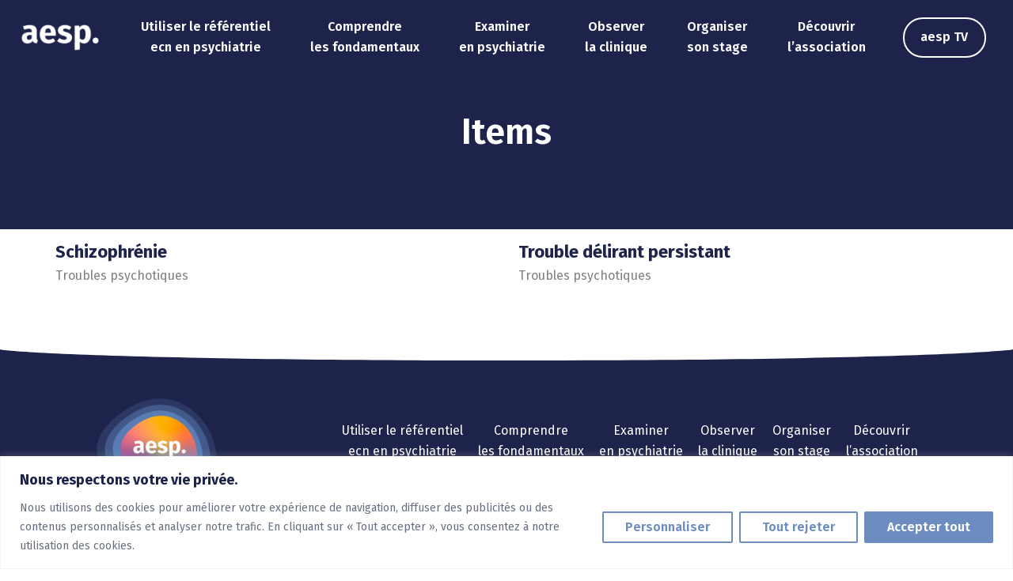

--- FILE ---
content_type: text/html; charset=UTF-8
request_url: https://www.asso-aesp.fr/categorie/troubles-psychotiques/
body_size: 26671
content:
<!DOCTYPE html>
<html dir="ltr" lang="fr-FR"
	prefix="og: https://ogp.me/ns#" >
<head >

	<meta charset="UTF-8">
	<meta name="viewport" content="width=device-width, initial-scale=1.0" />
	<meta http-equiv="X-UA-Compatible" content="IE=edge">
	<link rel="profile" href="https://gmpg.org/xfn/11">
	<meta name="mobile-web-app-capable" content="yes">
<meta name="apple-mobile-web-app-capable" content="yes">
<meta name="apple-mobile-web-app-title" content="aesp - L’Association pour l’Enseignement de la Sémiologie Psychiatrique">
<link rel="pingback" href="https://www.asso-aesp.fr/xmlrpc.php" />
<title>Troubles psychotiques - aesp</title>
			<script type="text/javascript">
			var WebFontConfig = WebFontConfig || {};
			WebFontConfig['active'] = function() {
				if ( typeof ( window.jQuery ) !== 'undefined' ) {
					jQuery(window).trigger('liquid_async_fonts_active');
				}
			};
			WebFontConfig['inactive'] = function() {
				if ( typeof ( window.jQuery ) !== 'undefined' ) {
					jQuery(window).trigger('liquid_async_fonts_inactive');
				}
			};
			</script>
			
		<!-- All in One SEO 4.2.8 - aioseo.com -->
		<meta name="robots" content="max-image-preview:large" />
		<link rel="canonical" href="https://www.asso-aesp.fr/categorie/troubles-psychotiques/" />
		<meta name="generator" content="All in One SEO (AIOSEO) 4.2.8 " />
		<script type="application/ld+json" class="aioseo-schema">
			{"@context":"https:\/\/schema.org","@graph":[{"@type":"BreadcrumbList","@id":"https:\/\/www.asso-aesp.fr\/categorie\/troubles-psychotiques\/#breadcrumblist","itemListElement":[{"@type":"ListItem","@id":"https:\/\/www.asso-aesp.fr\/#listItem","position":1,"item":{"@type":"WebPage","@id":"https:\/\/www.asso-aesp.fr\/","name":"Accueil","description":"Association nationale, l\u2019aesp fe\u0301de\u0300re les psychiatres, sensibilise les jeunes psychiatres et de\u0301veloppe de nouveaux outils pour l\u2019enseignement de la spe\u0301cialite\u0301","url":"https:\/\/www.asso-aesp.fr\/"},"nextItem":"https:\/\/www.asso-aesp.fr\/categorie\/troubles-psychotiques\/#listItem"},{"@type":"ListItem","@id":"https:\/\/www.asso-aesp.fr\/categorie\/troubles-psychotiques\/#listItem","position":2,"item":{"@type":"WebPage","@id":"https:\/\/www.asso-aesp.fr\/categorie\/troubles-psychotiques\/","name":"Troubles psychotiques","url":"https:\/\/www.asso-aesp.fr\/categorie\/troubles-psychotiques\/"},"previousItem":"https:\/\/www.asso-aesp.fr\/#listItem"}]},{"@type":"CollectionPage","@id":"https:\/\/www.asso-aesp.fr\/categorie\/troubles-psychotiques\/#collectionpage","url":"https:\/\/www.asso-aesp.fr\/categorie\/troubles-psychotiques\/","name":"Troubles psychotiques - aesp","inLanguage":"fr-FR","isPartOf":{"@id":"https:\/\/www.asso-aesp.fr\/#website"},"breadcrumb":{"@id":"https:\/\/www.asso-aesp.fr\/categorie\/troubles-psychotiques\/#breadcrumblist"}},{"@type":"Organization","@id":"https:\/\/www.asso-aesp.fr\/#organization","name":"aesp","url":"https:\/\/www.asso-aesp.fr\/"},{"@type":"WebSite","@id":"https:\/\/www.asso-aesp.fr\/#website","url":"https:\/\/www.asso-aesp.fr\/","name":"aesp","description":"L\u2019Association pour l\u2019Enseignement de la S\u00e9miologie Psychiatrique","inLanguage":"fr-FR","publisher":{"@id":"https:\/\/www.asso-aesp.fr\/#organization"}}]}
		</script>
		<!-- All in One SEO -->

<link rel='dns-prefetch' href='//secure.gravatar.com' />
<link rel='dns-prefetch' href='//v0.wordpress.com' />
<link rel='dns-prefetch' href='//i0.wp.com' />
<link rel="alternate" type="application/rss+xml" title="aesp &raquo; Flux" href="https://www.asso-aesp.fr/feed/" />
<link rel="alternate" type="application/rss+xml" title="aesp &raquo; Flux des commentaires" href="https://www.asso-aesp.fr/comments/feed/" />
<link rel="alternate" type="application/rss+xml" title="Flux pour aesp &raquo; Troubles psychotiques Portfolio Category" href="https://www.asso-aesp.fr/categorie/troubles-psychotiques/feed/" />
<link rel="preload" href="https://www.asso-aesp.fr/wp-content/themes/hub/assets/vendors/liquid-icon/lqd-essentials/fonts/lqd-essentials.woff2" as="font" type="font/woff2" crossorigin><script type="text/javascript">
window._wpemojiSettings = {"baseUrl":"https:\/\/s.w.org\/images\/core\/emoji\/14.0.0\/72x72\/","ext":".png","svgUrl":"https:\/\/s.w.org\/images\/core\/emoji\/14.0.0\/svg\/","svgExt":".svg","source":{"concatemoji":"https:\/\/www.asso-aesp.fr\/wp-includes\/js\/wp-emoji-release.min.js?ver=6.1.9"}};
/*! This file is auto-generated */
!function(e,a,t){var n,r,o,i=a.createElement("canvas"),p=i.getContext&&i.getContext("2d");function s(e,t){var a=String.fromCharCode,e=(p.clearRect(0,0,i.width,i.height),p.fillText(a.apply(this,e),0,0),i.toDataURL());return p.clearRect(0,0,i.width,i.height),p.fillText(a.apply(this,t),0,0),e===i.toDataURL()}function c(e){var t=a.createElement("script");t.src=e,t.defer=t.type="text/javascript",a.getElementsByTagName("head")[0].appendChild(t)}for(o=Array("flag","emoji"),t.supports={everything:!0,everythingExceptFlag:!0},r=0;r<o.length;r++)t.supports[o[r]]=function(e){if(p&&p.fillText)switch(p.textBaseline="top",p.font="600 32px Arial",e){case"flag":return s([127987,65039,8205,9895,65039],[127987,65039,8203,9895,65039])?!1:!s([55356,56826,55356,56819],[55356,56826,8203,55356,56819])&&!s([55356,57332,56128,56423,56128,56418,56128,56421,56128,56430,56128,56423,56128,56447],[55356,57332,8203,56128,56423,8203,56128,56418,8203,56128,56421,8203,56128,56430,8203,56128,56423,8203,56128,56447]);case"emoji":return!s([129777,127995,8205,129778,127999],[129777,127995,8203,129778,127999])}return!1}(o[r]),t.supports.everything=t.supports.everything&&t.supports[o[r]],"flag"!==o[r]&&(t.supports.everythingExceptFlag=t.supports.everythingExceptFlag&&t.supports[o[r]]);t.supports.everythingExceptFlag=t.supports.everythingExceptFlag&&!t.supports.flag,t.DOMReady=!1,t.readyCallback=function(){t.DOMReady=!0},t.supports.everything||(n=function(){t.readyCallback()},a.addEventListener?(a.addEventListener("DOMContentLoaded",n,!1),e.addEventListener("load",n,!1)):(e.attachEvent("onload",n),a.attachEvent("onreadystatechange",function(){"complete"===a.readyState&&t.readyCallback()})),(e=t.source||{}).concatemoji?c(e.concatemoji):e.wpemoji&&e.twemoji&&(c(e.twemoji),c(e.wpemoji)))}(window,document,window._wpemojiSettings);
</script>
<style type="text/css">
img.wp-smiley,
img.emoji {
	display: inline !important;
	border: none !important;
	box-shadow: none !important;
	height: 1em !important;
	width: 1em !important;
	margin: 0 0.07em !important;
	vertical-align: -0.1em !important;
	background: none !important;
	padding: 0 !important;
}
</style>
	<link rel='stylesheet' id='wp-block-library-css' href='https://www.asso-aesp.fr/wp-includes/css/dist/block-library/style.min.css?ver=6.1.9' type='text/css' media='all' />
<style id='wp-block-library-inline-css' type='text/css'>
.has-text-align-justify{text-align:justify;}
</style>
<style id='wp-block-library-theme-inline-css' type='text/css'>
.wp-block-audio figcaption{color:#555;font-size:13px;text-align:center}.is-dark-theme .wp-block-audio figcaption{color:hsla(0,0%,100%,.65)}.wp-block-audio{margin:0 0 1em}.wp-block-code{border:1px solid #ccc;border-radius:4px;font-family:Menlo,Consolas,monaco,monospace;padding:.8em 1em}.wp-block-embed figcaption{color:#555;font-size:13px;text-align:center}.is-dark-theme .wp-block-embed figcaption{color:hsla(0,0%,100%,.65)}.wp-block-embed{margin:0 0 1em}.blocks-gallery-caption{color:#555;font-size:13px;text-align:center}.is-dark-theme .blocks-gallery-caption{color:hsla(0,0%,100%,.65)}.wp-block-image figcaption{color:#555;font-size:13px;text-align:center}.is-dark-theme .wp-block-image figcaption{color:hsla(0,0%,100%,.65)}.wp-block-image{margin:0 0 1em}.wp-block-pullquote{border-top:4px solid;border-bottom:4px solid;margin-bottom:1.75em;color:currentColor}.wp-block-pullquote__citation,.wp-block-pullquote cite,.wp-block-pullquote footer{color:currentColor;text-transform:uppercase;font-size:.8125em;font-style:normal}.wp-block-quote{border-left:.25em solid;margin:0 0 1.75em;padding-left:1em}.wp-block-quote cite,.wp-block-quote footer{color:currentColor;font-size:.8125em;position:relative;font-style:normal}.wp-block-quote.has-text-align-right{border-left:none;border-right:.25em solid;padding-left:0;padding-right:1em}.wp-block-quote.has-text-align-center{border:none;padding-left:0}.wp-block-quote.is-large,.wp-block-quote.is-style-large,.wp-block-quote.is-style-plain{border:none}.wp-block-search .wp-block-search__label{font-weight:700}.wp-block-search__button{border:1px solid #ccc;padding:.375em .625em}:where(.wp-block-group.has-background){padding:1.25em 2.375em}.wp-block-separator.has-css-opacity{opacity:.4}.wp-block-separator{border:none;border-bottom:2px solid;margin-left:auto;margin-right:auto}.wp-block-separator.has-alpha-channel-opacity{opacity:1}.wp-block-separator:not(.is-style-wide):not(.is-style-dots){width:100px}.wp-block-separator.has-background:not(.is-style-dots){border-bottom:none;height:1px}.wp-block-separator.has-background:not(.is-style-wide):not(.is-style-dots){height:2px}.wp-block-table{margin:"0 0 1em 0"}.wp-block-table thead{border-bottom:3px solid}.wp-block-table tfoot{border-top:3px solid}.wp-block-table td,.wp-block-table th{word-break:normal}.wp-block-table figcaption{color:#555;font-size:13px;text-align:center}.is-dark-theme .wp-block-table figcaption{color:hsla(0,0%,100%,.65)}.wp-block-video figcaption{color:#555;font-size:13px;text-align:center}.is-dark-theme .wp-block-video figcaption{color:hsla(0,0%,100%,.65)}.wp-block-video{margin:0 0 1em}.wp-block-template-part.has-background{padding:1.25em 2.375em;margin-top:0;margin-bottom:0}
</style>
<link rel='stylesheet' id='mediaelement-css' href='https://www.asso-aesp.fr/wp-includes/js/mediaelement/mediaelementplayer-legacy.min.css?ver=4.2.17' type='text/css' media='all' />
<link rel='stylesheet' id='wp-mediaelement-css' href='https://www.asso-aesp.fr/wp-includes/js/mediaelement/wp-mediaelement.min.css?ver=6.1.9' type='text/css' media='all' />
<link rel='stylesheet' id='classic-theme-styles-css' href='https://www.asso-aesp.fr/wp-includes/css/classic-themes.min.css?ver=1' type='text/css' media='all' />
<style id='global-styles-inline-css' type='text/css'>
body{--wp--preset--color--black: #000000;--wp--preset--color--cyan-bluish-gray: #abb8c3;--wp--preset--color--white: #ffffff;--wp--preset--color--pale-pink: #f78da7;--wp--preset--color--vivid-red: #cf2e2e;--wp--preset--color--luminous-vivid-orange: #ff6900;--wp--preset--color--luminous-vivid-amber: #fcb900;--wp--preset--color--light-green-cyan: #7bdcb5;--wp--preset--color--vivid-green-cyan: #00d084;--wp--preset--color--pale-cyan-blue: #8ed1fc;--wp--preset--color--vivid-cyan-blue: #0693e3;--wp--preset--color--vivid-purple: #9b51e0;--wp--preset--gradient--vivid-cyan-blue-to-vivid-purple: linear-gradient(135deg,rgba(6,147,227,1) 0%,rgb(155,81,224) 100%);--wp--preset--gradient--light-green-cyan-to-vivid-green-cyan: linear-gradient(135deg,rgb(122,220,180) 0%,rgb(0,208,130) 100%);--wp--preset--gradient--luminous-vivid-amber-to-luminous-vivid-orange: linear-gradient(135deg,rgba(252,185,0,1) 0%,rgba(255,105,0,1) 100%);--wp--preset--gradient--luminous-vivid-orange-to-vivid-red: linear-gradient(135deg,rgba(255,105,0,1) 0%,rgb(207,46,46) 100%);--wp--preset--gradient--very-light-gray-to-cyan-bluish-gray: linear-gradient(135deg,rgb(238,238,238) 0%,rgb(169,184,195) 100%);--wp--preset--gradient--cool-to-warm-spectrum: linear-gradient(135deg,rgb(74,234,220) 0%,rgb(151,120,209) 20%,rgb(207,42,186) 40%,rgb(238,44,130) 60%,rgb(251,105,98) 80%,rgb(254,248,76) 100%);--wp--preset--gradient--blush-light-purple: linear-gradient(135deg,rgb(255,206,236) 0%,rgb(152,150,240) 100%);--wp--preset--gradient--blush-bordeaux: linear-gradient(135deg,rgb(254,205,165) 0%,rgb(254,45,45) 50%,rgb(107,0,62) 100%);--wp--preset--gradient--luminous-dusk: linear-gradient(135deg,rgb(255,203,112) 0%,rgb(199,81,192) 50%,rgb(65,88,208) 100%);--wp--preset--gradient--pale-ocean: linear-gradient(135deg,rgb(255,245,203) 0%,rgb(182,227,212) 50%,rgb(51,167,181) 100%);--wp--preset--gradient--electric-grass: linear-gradient(135deg,rgb(202,248,128) 0%,rgb(113,206,126) 100%);--wp--preset--gradient--midnight: linear-gradient(135deg,rgb(2,3,129) 0%,rgb(40,116,252) 100%);--wp--preset--duotone--dark-grayscale: url('#wp-duotone-dark-grayscale');--wp--preset--duotone--grayscale: url('#wp-duotone-grayscale');--wp--preset--duotone--purple-yellow: url('#wp-duotone-purple-yellow');--wp--preset--duotone--blue-red: url('#wp-duotone-blue-red');--wp--preset--duotone--midnight: url('#wp-duotone-midnight');--wp--preset--duotone--magenta-yellow: url('#wp-duotone-magenta-yellow');--wp--preset--duotone--purple-green: url('#wp-duotone-purple-green');--wp--preset--duotone--blue-orange: url('#wp-duotone-blue-orange');--wp--preset--font-size--small: 13px;--wp--preset--font-size--medium: 20px;--wp--preset--font-size--large: 36px;--wp--preset--font-size--x-large: 42px;--wp--preset--spacing--20: 0.44rem;--wp--preset--spacing--30: 0.67rem;--wp--preset--spacing--40: 1rem;--wp--preset--spacing--50: 1.5rem;--wp--preset--spacing--60: 2.25rem;--wp--preset--spacing--70: 3.38rem;--wp--preset--spacing--80: 5.06rem;}:where(.is-layout-flex){gap: 0.5em;}body .is-layout-flow > .alignleft{float: left;margin-inline-start: 0;margin-inline-end: 2em;}body .is-layout-flow > .alignright{float: right;margin-inline-start: 2em;margin-inline-end: 0;}body .is-layout-flow > .aligncenter{margin-left: auto !important;margin-right: auto !important;}body .is-layout-constrained > .alignleft{float: left;margin-inline-start: 0;margin-inline-end: 2em;}body .is-layout-constrained > .alignright{float: right;margin-inline-start: 2em;margin-inline-end: 0;}body .is-layout-constrained > .aligncenter{margin-left: auto !important;margin-right: auto !important;}body .is-layout-constrained > :where(:not(.alignleft):not(.alignright):not(.alignfull)){max-width: var(--wp--style--global--content-size);margin-left: auto !important;margin-right: auto !important;}body .is-layout-constrained > .alignwide{max-width: var(--wp--style--global--wide-size);}body .is-layout-flex{display: flex;}body .is-layout-flex{flex-wrap: wrap;align-items: center;}body .is-layout-flex > *{margin: 0;}:where(.wp-block-columns.is-layout-flex){gap: 2em;}.has-black-color{color: var(--wp--preset--color--black) !important;}.has-cyan-bluish-gray-color{color: var(--wp--preset--color--cyan-bluish-gray) !important;}.has-white-color{color: var(--wp--preset--color--white) !important;}.has-pale-pink-color{color: var(--wp--preset--color--pale-pink) !important;}.has-vivid-red-color{color: var(--wp--preset--color--vivid-red) !important;}.has-luminous-vivid-orange-color{color: var(--wp--preset--color--luminous-vivid-orange) !important;}.has-luminous-vivid-amber-color{color: var(--wp--preset--color--luminous-vivid-amber) !important;}.has-light-green-cyan-color{color: var(--wp--preset--color--light-green-cyan) !important;}.has-vivid-green-cyan-color{color: var(--wp--preset--color--vivid-green-cyan) !important;}.has-pale-cyan-blue-color{color: var(--wp--preset--color--pale-cyan-blue) !important;}.has-vivid-cyan-blue-color{color: var(--wp--preset--color--vivid-cyan-blue) !important;}.has-vivid-purple-color{color: var(--wp--preset--color--vivid-purple) !important;}.has-black-background-color{background-color: var(--wp--preset--color--black) !important;}.has-cyan-bluish-gray-background-color{background-color: var(--wp--preset--color--cyan-bluish-gray) !important;}.has-white-background-color{background-color: var(--wp--preset--color--white) !important;}.has-pale-pink-background-color{background-color: var(--wp--preset--color--pale-pink) !important;}.has-vivid-red-background-color{background-color: var(--wp--preset--color--vivid-red) !important;}.has-luminous-vivid-orange-background-color{background-color: var(--wp--preset--color--luminous-vivid-orange) !important;}.has-luminous-vivid-amber-background-color{background-color: var(--wp--preset--color--luminous-vivid-amber) !important;}.has-light-green-cyan-background-color{background-color: var(--wp--preset--color--light-green-cyan) !important;}.has-vivid-green-cyan-background-color{background-color: var(--wp--preset--color--vivid-green-cyan) !important;}.has-pale-cyan-blue-background-color{background-color: var(--wp--preset--color--pale-cyan-blue) !important;}.has-vivid-cyan-blue-background-color{background-color: var(--wp--preset--color--vivid-cyan-blue) !important;}.has-vivid-purple-background-color{background-color: var(--wp--preset--color--vivid-purple) !important;}.has-black-border-color{border-color: var(--wp--preset--color--black) !important;}.has-cyan-bluish-gray-border-color{border-color: var(--wp--preset--color--cyan-bluish-gray) !important;}.has-white-border-color{border-color: var(--wp--preset--color--white) !important;}.has-pale-pink-border-color{border-color: var(--wp--preset--color--pale-pink) !important;}.has-vivid-red-border-color{border-color: var(--wp--preset--color--vivid-red) !important;}.has-luminous-vivid-orange-border-color{border-color: var(--wp--preset--color--luminous-vivid-orange) !important;}.has-luminous-vivid-amber-border-color{border-color: var(--wp--preset--color--luminous-vivid-amber) !important;}.has-light-green-cyan-border-color{border-color: var(--wp--preset--color--light-green-cyan) !important;}.has-vivid-green-cyan-border-color{border-color: var(--wp--preset--color--vivid-green-cyan) !important;}.has-pale-cyan-blue-border-color{border-color: var(--wp--preset--color--pale-cyan-blue) !important;}.has-vivid-cyan-blue-border-color{border-color: var(--wp--preset--color--vivid-cyan-blue) !important;}.has-vivid-purple-border-color{border-color: var(--wp--preset--color--vivid-purple) !important;}.has-vivid-cyan-blue-to-vivid-purple-gradient-background{background: var(--wp--preset--gradient--vivid-cyan-blue-to-vivid-purple) !important;}.has-light-green-cyan-to-vivid-green-cyan-gradient-background{background: var(--wp--preset--gradient--light-green-cyan-to-vivid-green-cyan) !important;}.has-luminous-vivid-amber-to-luminous-vivid-orange-gradient-background{background: var(--wp--preset--gradient--luminous-vivid-amber-to-luminous-vivid-orange) !important;}.has-luminous-vivid-orange-to-vivid-red-gradient-background{background: var(--wp--preset--gradient--luminous-vivid-orange-to-vivid-red) !important;}.has-very-light-gray-to-cyan-bluish-gray-gradient-background{background: var(--wp--preset--gradient--very-light-gray-to-cyan-bluish-gray) !important;}.has-cool-to-warm-spectrum-gradient-background{background: var(--wp--preset--gradient--cool-to-warm-spectrum) !important;}.has-blush-light-purple-gradient-background{background: var(--wp--preset--gradient--blush-light-purple) !important;}.has-blush-bordeaux-gradient-background{background: var(--wp--preset--gradient--blush-bordeaux) !important;}.has-luminous-dusk-gradient-background{background: var(--wp--preset--gradient--luminous-dusk) !important;}.has-pale-ocean-gradient-background{background: var(--wp--preset--gradient--pale-ocean) !important;}.has-electric-grass-gradient-background{background: var(--wp--preset--gradient--electric-grass) !important;}.has-midnight-gradient-background{background: var(--wp--preset--gradient--midnight) !important;}.has-small-font-size{font-size: var(--wp--preset--font-size--small) !important;}.has-medium-font-size{font-size: var(--wp--preset--font-size--medium) !important;}.has-large-font-size{font-size: var(--wp--preset--font-size--large) !important;}.has-x-large-font-size{font-size: var(--wp--preset--font-size--x-large) !important;}
.wp-block-navigation a:where(:not(.wp-element-button)){color: inherit;}
:where(.wp-block-columns.is-layout-flex){gap: 2em;}
.wp-block-pullquote{font-size: 1.5em;line-height: 1.6;}
</style>
<link rel='stylesheet' id='contact-form-7-css' href='https://www.asso-aesp.fr/wp-content/plugins/contact-form-7/includes/css/styles.css?ver=5.7.2' type='text/css' media='all' />
<link rel='stylesheet' id='bootstrap-css' href='https://www.asso-aesp.fr/wp-content/themes/hub/assets/vendors/bootstrap/css/bootstrap.min.css' type='text/css' media='all' />
<link rel='stylesheet' id='liquid-base-css' href='https://www.asso-aesp.fr/wp-content/themes/hub/style.css' type='text/css' media='all' />
<link rel='stylesheet' id='liquid-base-typography-css' href='https://www.asso-aesp.fr/wp-content/themes/hub/assets/css/elements/base/typography.css' type='text/css' media='all' />
<link rel='stylesheet' id='elementor-frontend-css' href='https://www.asso-aesp.fr/wp-content/plugins/elementor/assets/css/frontend-lite.min.css?ver=3.9.2' type='text/css' media='all' />
<link rel='stylesheet' id='tablepress-default-css' href='https://www.asso-aesp.fr/wp-content/plugins/tablepress/css/build/default.css?ver=2.0.2' type='text/css' media='all' />
<link rel='stylesheet' id='child-hub-style-css' href='https://www.asso-aesp.fr/wp-content/themes/hub-child/style.css?ver=6.1.9' type='text/css' media='all' />
<link rel='stylesheet' id='theme-elementor-css' href='https://www.asso-aesp.fr/wp-content/plugins/hub-elementor-addons/assets/css/theme-elementor.min.css?ver=3.0.1' type='text/css' media='all' />
<link rel='stylesheet' id='jetpack_css-css' href='https://www.asso-aesp.fr/wp-content/plugins/jetpack/css/jetpack.css?ver=11.6.2' type='text/css' media='all' />
<script type="text/javascript" src="https://apis.google.com/js/plusone.js"></script><script type='text/javascript' id='cookie-law-info-js-extra'>
/* <![CDATA[ */
var _ckyConfig = {"_ipData":[],"_assetsURL":"https:\/\/www.asso-aesp.fr\/wp-content\/plugins\/cookie-law-info\/lite\/frontend\/images\/","_publicURL":"https:\/\/www.asso-aesp.fr","_expiry":"365","_categories":[{"name":"N\u00e9cessaire","slug":"necessary","isNecessary":true,"ccpaDoNotSell":true,"cookies":[],"active":true,"defaultConsent":{"gdpr":true,"ccpa":true}},{"name":"Fonctionnelle","slug":"functional","isNecessary":false,"ccpaDoNotSell":true,"cookies":[],"active":true,"defaultConsent":{"gdpr":false,"ccpa":false}},{"name":"Analytique","slug":"analytics","isNecessary":false,"ccpaDoNotSell":true,"cookies":[],"active":true,"defaultConsent":{"gdpr":false,"ccpa":false}},{"name":"Performance","slug":"performance","isNecessary":false,"ccpaDoNotSell":true,"cookies":[],"active":true,"defaultConsent":{"gdpr":false,"ccpa":false}},{"name":"Publicit\u00e9","slug":"advertisement","isNecessary":false,"ccpaDoNotSell":true,"cookies":[],"active":true,"defaultConsent":{"gdpr":false,"ccpa":false}}],"_activeLaw":"gdpr","_rootDomain":"","_block":"1","_showBanner":"1","_bannerConfig":{"settings":{"type":"banner","position":"bottom","applicableLaw":"gdpr"},"behaviours":{"reloadBannerOnAccept":false,"loadAnalyticsByDefault":false,"animations":{"onLoad":"animate","onHide":"sticky"}},"config":{"revisitConsent":{"status":false,"tag":"revisit-consent","position":"bottom-left","meta":{"url":"#"},"styles":{"background-color":"#6d8cbf"},"elements":{"title":{"type":"text","tag":"revisit-consent-title","status":true,"styles":{"color":"#0056a7"}}}},"preferenceCenter":{"toggle":{"status":true,"tag":"detail-category-toggle","type":"toggle","states":{"active":{"styles":{"background-color":"#1863DC"}},"inactive":{"styles":{"background-color":"#D0D5D2"}}}}},"categoryPreview":{"status":false,"toggle":{"status":true,"tag":"detail-category-preview-toggle","type":"toggle","states":{"active":{"styles":{"background-color":"#1863DC"}},"inactive":{"styles":{"background-color":"#D0D5D2"}}}}},"videoPlaceholder":{"status":true,"styles":{"background-color":"#000000","border-color":"#000000","color":"#ffffff"}},"readMore":{"status":false,"tag":"readmore-button","type":"link","meta":{"noFollow":true,"newTab":true},"styles":{"color":"#6d8cbf","background-color":"transparent","border-color":"transparent"}},"auditTable":{"status":true},"optOption":{"status":true,"toggle":{"status":true,"tag":"optout-option-toggle","type":"toggle","states":{"active":{"styles":{"background-color":"#1863dc"}},"inactive":{"styles":{"background-color":"#FFFFFF"}}}}}}},"_version":"3.0.8","_logConsent":"1","_tags":[{"tag":"accept-button","styles":{"color":"#FFFFFF","background-color":"#6d8cbf","border-color":"#6d8cbf"}},{"tag":"reject-button","styles":{"color":"#6d8cbf","background-color":"transparent","border-color":"#6d8cbf"}},{"tag":"settings-button","styles":{"color":"#6d8cbf","background-color":"transparent","border-color":"#6d8cbf"}},{"tag":"readmore-button","styles":{"color":"#6d8cbf","background-color":"transparent","border-color":"transparent"}},{"tag":"donotsell-button","styles":{"color":"#1863DC","background-color":"transparent","border-color":"transparent"}},{"tag":"accept-button","styles":{"color":"#FFFFFF","background-color":"#6d8cbf","border-color":"#6d8cbf"}},{"tag":"revisit-consent","styles":{"background-color":"#6d8cbf"}}],"_shortCodes":[{"key":"cky_readmore","content":"<a href=\"#\" class=\"cky-policy\" aria-label=\"Politique relative aux cookies\" target=\"_blank\" rel=\"noopener\" data-cky-tag=\"readmore-button\">Politique relative aux cookies<\/a>","tag":"readmore-button","status":false,"attributes":{"rel":"nofollow","target":"_blank"}},{"key":"cky_show_desc","content":"<button class=\"cky-show-desc-btn\" data-cky-tag=\"show-desc-button\" aria-label=\"Afficher plus\">Afficher plus<\/button>","tag":"show-desc-button","status":true,"attributes":[]},{"key":"cky_hide_desc","content":"<button class=\"cky-show-desc-btn\" data-cky-tag=\"hide-desc-button\" aria-label=\"Afficher moins\">Afficher moins<\/button>","tag":"hide-desc-button","status":true,"attributes":[]},{"key":"cky_category_toggle_label","content":"[cky_{{status}}_category_label] [cky_preference_{{category_slug}}_title]","tag":"","status":true,"attributes":[]},{"key":"cky_enable_category_label","content":"Activer","tag":"","status":true,"attributes":[]},{"key":"cky_disable_category_label","content":"D\u00e9sactiver","tag":"","status":true,"attributes":[]},{"key":"cky_video_placeholder","content":"<div class=\"video-placeholder-normal\" data-cky-tag=\"video-placeholder\" id=\"[UNIQUEID]\"><p class=\"video-placeholder-text-normal\" data-cky-tag=\"placeholder-title\">Veuillez accepter le consentement des cookies<\/p><\/div>","tag":"","status":true,"attributes":[]},{"key":"cky_enable_optout_label","content":"Activer","tag":"","status":true,"attributes":[]},{"key":"cky_disable_optout_label","content":"D\u00e9sactiver","tag":"","status":true,"attributes":[]},{"key":"cky_optout_toggle_label","content":"[cky_{{status}}_optout_label] [cky_optout_option_title]","tag":"","status":true,"attributes":[]},{"key":"cky_optout_option_title","content":"Ne pas vendre ou partager mes informations personnelles","tag":"","status":true,"attributes":[]},{"key":"cky_optout_close_label","content":"Fermer","tag":"","status":true,"attributes":[]}],"_rtl":"","_providersToBlock":[]};
var _ckyStyles = {"css":".cky-overlay{background: #000000; opacity: 0.4; position: fixed; top: 0; left: 0; width: 100%; height: 100%; z-index: 99999999;}.cky-hide{display: none;}.cky-btn-revisit-wrapper{display: flex; align-items: center; justify-content: center; background: #0056a7; width: 45px; height: 45px; border-radius: 50%; position: fixed; z-index: 999999; cursor: pointer;}.cky-revisit-bottom-left{bottom: 15px; left: 15px;}.cky-revisit-bottom-right{bottom: 15px; right: 15px;}.cky-btn-revisit-wrapper .cky-btn-revisit{display: flex; align-items: center; justify-content: center; background: none; border: none; cursor: pointer; position: relative; margin: 0; padding: 0;}.cky-btn-revisit-wrapper .cky-btn-revisit img{max-width: fit-content; margin: 0; height: 30px; width: 30px;}.cky-revisit-bottom-left:hover::before{content: attr(data-tooltip); position: absolute; background: #4e4b66; color: #ffffff; left: calc(100% + 7px); font-size: 12px; line-height: 16px; width: max-content; padding: 4px 8px; border-radius: 4px;}.cky-revisit-bottom-left:hover::after{position: absolute; content: \"\"; border: 5px solid transparent; left: calc(100% + 2px); border-left-width: 0; border-right-color: #4e4b66;}.cky-revisit-bottom-right:hover::before{content: attr(data-tooltip); position: absolute; background: #4e4b66; color: #ffffff; right: calc(100% + 7px); font-size: 12px; line-height: 16px; width: max-content; padding: 4px 8px; border-radius: 4px;}.cky-revisit-bottom-right:hover::after{position: absolute; content: \"\"; border: 5px solid transparent; right: calc(100% + 2px); border-right-width: 0; border-left-color: #4e4b66;}.cky-revisit-hide{display: none;}.cky-consent-container{position: fixed; width: 100%; box-sizing: border-box; z-index: 9999999;}.cky-consent-container .cky-consent-bar{background: #ffffff; border: 1px solid; padding: 16.5px 24px; box-shadow: 0 -1px 10px 0 #acabab4d;}.cky-banner-bottom{bottom: 0; left: 0;}.cky-banner-top{top: 0; left: 0;}.cky-custom-brand-logo-wrapper .cky-custom-brand-logo{width: 100px; height: auto; margin: 0 0 12px 0;}.cky-notice .cky-title{color: #212121; font-weight: 700; font-size: 18px; line-height: 24px; margin: 0 0 12px 0;}.cky-notice-group{display: flex; justify-content: space-between; align-items: center; font-size: 14px; line-height: 24px; font-weight: 400;}.cky-notice-des *,.cky-preference-content-wrapper *,.cky-accordion-header-des *,.cky-gpc-wrapper .cky-gpc-desc *{font-size: 14px;}.cky-notice-des{color: #212121; font-size: 14px; line-height: 24px; font-weight: 400;}.cky-notice-des img{height: 25px; width: 25px;}.cky-consent-bar .cky-notice-des p,.cky-gpc-wrapper .cky-gpc-desc p,.cky-preference-body-wrapper .cky-preference-content-wrapper p,.cky-accordion-header-wrapper .cky-accordion-header-des p,.cky-cookie-des-table li div:last-child p{color: inherit; margin-top: 0;}.cky-notice-des P:last-child,.cky-preference-content-wrapper p:last-child,.cky-cookie-des-table li div:last-child p:last-child,.cky-gpc-wrapper .cky-gpc-desc p:last-child{margin-bottom: 0;}.cky-notice-des a.cky-policy,.cky-notice-des button.cky-policy{font-size: 14px; color: #1863dc; white-space: nowrap; cursor: pointer; background: transparent; border: 1px solid; text-decoration: underline;}.cky-notice-des button.cky-policy{padding: 0;}.cky-notice-des a.cky-policy:focus-visible,.cky-notice-des button.cky-policy:focus-visible,.cky-preference-content-wrapper .cky-show-desc-btn:focus-visible,.cky-accordion-header .cky-accordion-btn:focus-visible,.cky-preference-header .cky-btn-close:focus-visible,.cky-switch input[type=\"checkbox\"]:focus-visible,.cky-footer-wrapper a:focus-visible,.cky-btn:focus-visible{outline: 2px solid #1863dc; outline-offset: 2px;}.cky-btn:focus:not(:focus-visible),.cky-accordion-header .cky-accordion-btn:focus:not(:focus-visible),.cky-preference-content-wrapper .cky-show-desc-btn:focus:not(:focus-visible),.cky-btn-revisit-wrapper .cky-btn-revisit:focus:not(:focus-visible),.cky-preference-header .cky-btn-close:focus:not(:focus-visible),.cky-consent-bar .cky-banner-btn-close:focus:not(:focus-visible){outline: 0;}button.cky-show-desc-btn:not(:hover):not(:active){color: #1863dc; background: transparent;}button.cky-accordion-btn:not(:hover):not(:active),button.cky-banner-btn-close:not(:hover):not(:active),button.cky-btn-close:not(:hover):not(:active),button.cky-btn-revisit:not(:hover):not(:active){background: transparent;}.cky-consent-bar button:hover,.cky-modal.cky-modal-open button:hover,.cky-consent-bar button:focus,.cky-modal.cky-modal-open button:focus{text-decoration: none;}.cky-notice-btn-wrapper{display: flex; justify-content: center; align-items: center; margin-left: 15px;}.cky-notice-btn-wrapper .cky-btn{text-shadow: none; box-shadow: none;}.cky-btn{font-size: 14px; font-family: inherit; line-height: 24px; padding: 8px 27px; font-weight: 500; margin: 0 8px 0 0; border-radius: 2px; white-space: nowrap; cursor: pointer; text-align: center; text-transform: none; min-height: 0;}.cky-btn:hover{opacity: 0.8;}.cky-btn-customize{color: #1863dc; background: transparent; border: 2px solid #1863dc;}.cky-btn-reject{color: #1863dc; background: transparent; border: 2px solid #1863dc;}.cky-btn-accept{background: #1863dc; color: #ffffff; border: 2px solid #1863dc;}.cky-btn:last-child{margin-right: 0;}@media (max-width: 768px){.cky-notice-group{display: block;}.cky-notice-btn-wrapper{margin-left: 0;}.cky-notice-btn-wrapper .cky-btn{flex: auto; max-width: 100%; margin-top: 10px; white-space: unset;}}@media (max-width: 576px){.cky-notice-btn-wrapper{flex-direction: column;}.cky-custom-brand-logo-wrapper, .cky-notice .cky-title, .cky-notice-des, .cky-notice-btn-wrapper{padding: 0 28px;}.cky-consent-container .cky-consent-bar{padding: 16.5px 0;}.cky-notice-des{max-height: 40vh; overflow-y: scroll;}.cky-notice-btn-wrapper .cky-btn{width: 100%; padding: 8px; margin-right: 0;}.cky-notice-btn-wrapper .cky-btn-accept{order: 1;}.cky-notice-btn-wrapper .cky-btn-reject{order: 3;}.cky-notice-btn-wrapper .cky-btn-customize{order: 2;}}@media (max-width: 425px){.cky-custom-brand-logo-wrapper, .cky-notice .cky-title, .cky-notice-des, .cky-notice-btn-wrapper{padding: 0 24px;}.cky-notice-btn-wrapper{flex-direction: column;}.cky-btn{width: 100%; margin: 10px 0 0 0;}.cky-notice-btn-wrapper .cky-btn-customize{order: 2;}.cky-notice-btn-wrapper .cky-btn-reject{order: 3;}.cky-notice-btn-wrapper .cky-btn-accept{order: 1; margin-top: 16px;}}@media (max-width: 352px){.cky-notice .cky-title{font-size: 16px;}.cky-notice-des *{font-size: 12px;}.cky-notice-des, .cky-btn{font-size: 12px;}}.cky-modal.cky-modal-open{display: flex; visibility: visible; -webkit-transform: translate(-50%, -50%); -moz-transform: translate(-50%, -50%); -ms-transform: translate(-50%, -50%); -o-transform: translate(-50%, -50%); transform: translate(-50%, -50%); top: 50%; left: 50%; transition: all 1s ease;}.cky-modal{box-shadow: 0 32px 68px rgba(0, 0, 0, 0.3); margin: 0 auto; position: fixed; max-width: 100%; background: #ffffff; top: 50%; box-sizing: border-box; border-radius: 6px; z-index: 999999999; color: #212121; -webkit-transform: translate(-50%, 100%); -moz-transform: translate(-50%, 100%); -ms-transform: translate(-50%, 100%); -o-transform: translate(-50%, 100%); transform: translate(-50%, 100%); visibility: hidden; transition: all 0s ease;}.cky-preference-center{max-height: 79vh; overflow: hidden; width: 845px; overflow: hidden; flex: 1 1 0; display: flex; flex-direction: column; border-radius: 6px;}.cky-preference-header{display: flex; align-items: center; justify-content: space-between; padding: 22px 24px; border-bottom: 1px solid;}.cky-preference-header .cky-preference-title{font-size: 18px; font-weight: 700; line-height: 24px;}.cky-preference-header .cky-btn-close{margin: 0; cursor: pointer; vertical-align: middle; padding: 0; background: none; border: none; width: auto; height: auto; min-height: 0; line-height: 0; text-shadow: none; box-shadow: none;}.cky-preference-header .cky-btn-close img{margin: 0; height: 10px; width: 10px;}.cky-preference-body-wrapper{padding: 0 24px; flex: 1; overflow: auto; box-sizing: border-box;}.cky-preference-content-wrapper,.cky-gpc-wrapper .cky-gpc-desc{font-size: 14px; line-height: 24px; font-weight: 400; padding: 12px 0;}.cky-preference-content-wrapper{border-bottom: 1px solid;}.cky-preference-content-wrapper img{height: 25px; width: 25px;}.cky-preference-content-wrapper .cky-show-desc-btn{font-size: 14px; font-family: inherit; color: #1863dc; text-decoration: none; line-height: 24px; padding: 0; margin: 0; white-space: nowrap; cursor: pointer; background: transparent; border-color: transparent; text-transform: none; min-height: 0; text-shadow: none; box-shadow: none;}.cky-accordion-wrapper{margin-bottom: 10px;}.cky-accordion{border-bottom: 1px solid;}.cky-accordion:last-child{border-bottom: none;}.cky-accordion .cky-accordion-item{display: flex; margin-top: 10px;}.cky-accordion .cky-accordion-body{display: none;}.cky-accordion.cky-accordion-active .cky-accordion-body{display: block; padding: 0 22px; margin-bottom: 16px;}.cky-accordion-header-wrapper{cursor: pointer; width: 100%;}.cky-accordion-item .cky-accordion-header{display: flex; justify-content: space-between; align-items: center;}.cky-accordion-header .cky-accordion-btn{font-size: 16px; font-family: inherit; color: #212121; line-height: 24px; background: none; border: none; font-weight: 700; padding: 0; margin: 0; cursor: pointer; text-transform: none; min-height: 0; text-shadow: none; box-shadow: none;}.cky-accordion-header .cky-always-active{color: #008000; font-weight: 600; line-height: 24px; font-size: 14px;}.cky-accordion-header-des{font-size: 14px; line-height: 24px; margin: 10px 0 16px 0;}.cky-accordion-chevron{margin-right: 22px; position: relative; cursor: pointer;}.cky-accordion-chevron-hide{display: none;}.cky-accordion .cky-accordion-chevron i::before{content: \"\"; position: absolute; border-right: 1.4px solid; border-bottom: 1.4px solid; border-color: inherit; height: 6px; width: 6px; -webkit-transform: rotate(-45deg); -moz-transform: rotate(-45deg); -ms-transform: rotate(-45deg); -o-transform: rotate(-45deg); transform: rotate(-45deg); transition: all 0.2s ease-in-out; top: 8px;}.cky-accordion.cky-accordion-active .cky-accordion-chevron i::before{-webkit-transform: rotate(45deg); -moz-transform: rotate(45deg); -ms-transform: rotate(45deg); -o-transform: rotate(45deg); transform: rotate(45deg);}.cky-audit-table{background: #f4f4f4; border-radius: 6px;}.cky-audit-table .cky-empty-cookies-text{color: inherit; font-size: 12px; line-height: 24px; margin: 0; padding: 10px;}.cky-audit-table .cky-cookie-des-table{font-size: 12px; line-height: 24px; font-weight: normal; padding: 15px 10px; border-bottom: 1px solid; border-bottom-color: inherit; margin: 0;}.cky-audit-table .cky-cookie-des-table:last-child{border-bottom: none;}.cky-audit-table .cky-cookie-des-table li{list-style-type: none; display: flex; padding: 3px 0;}.cky-audit-table .cky-cookie-des-table li:first-child{padding-top: 0;}.cky-cookie-des-table li div:first-child{width: 100px; font-weight: 600; word-break: break-word; word-wrap: break-word;}.cky-cookie-des-table li div:last-child{flex: 1; word-break: break-word; word-wrap: break-word; margin-left: 8px;}.cky-footer-shadow{display: block; width: 100%; height: 40px; background: linear-gradient(180deg, rgba(255, 255, 255, 0) 0%, #ffffff 100%); position: absolute; bottom: calc(100% - 1px);}.cky-footer-wrapper{position: relative;}.cky-prefrence-btn-wrapper{display: flex; flex-wrap: wrap; align-items: center; justify-content: center; padding: 22px 24px; border-top: 1px solid;}.cky-prefrence-btn-wrapper .cky-btn{flex: auto; max-width: 100%; text-shadow: none; box-shadow: none;}.cky-btn-preferences{color: #1863dc; background: transparent; border: 2px solid #1863dc;}.cky-preference-header,.cky-preference-body-wrapper,.cky-preference-content-wrapper,.cky-accordion-wrapper,.cky-accordion,.cky-accordion-wrapper,.cky-footer-wrapper,.cky-prefrence-btn-wrapper{border-color: inherit;}@media (max-width: 845px){.cky-modal{max-width: calc(100% - 16px);}}@media (max-width: 576px){.cky-modal{max-width: 100%;}.cky-preference-center{max-height: 100vh;}.cky-prefrence-btn-wrapper{flex-direction: column;}.cky-accordion.cky-accordion-active .cky-accordion-body{padding-right: 0;}.cky-prefrence-btn-wrapper .cky-btn{width: 100%; margin: 10px 0 0 0;}.cky-prefrence-btn-wrapper .cky-btn-reject{order: 3;}.cky-prefrence-btn-wrapper .cky-btn-accept{order: 1; margin-top: 0;}.cky-prefrence-btn-wrapper .cky-btn-preferences{order: 2;}}@media (max-width: 425px){.cky-accordion-chevron{margin-right: 15px;}.cky-notice-btn-wrapper{margin-top: 0;}.cky-accordion.cky-accordion-active .cky-accordion-body{padding: 0 15px;}}@media (max-width: 352px){.cky-preference-header .cky-preference-title{font-size: 16px;}.cky-preference-header{padding: 16px 24px;}.cky-preference-content-wrapper *, .cky-accordion-header-des *{font-size: 12px;}.cky-preference-content-wrapper, .cky-preference-content-wrapper .cky-show-more, .cky-accordion-header .cky-always-active, .cky-accordion-header-des, .cky-preference-content-wrapper .cky-show-desc-btn, .cky-notice-des a.cky-policy{font-size: 12px;}.cky-accordion-header .cky-accordion-btn{font-size: 14px;}}.cky-switch{display: flex;}.cky-switch input[type=\"checkbox\"]{position: relative; width: 44px; height: 24px; margin: 0; background: #d0d5d2; -webkit-appearance: none; border-radius: 50px; cursor: pointer; outline: 0; border: none; top: 0;}.cky-switch input[type=\"checkbox\"]:checked{background: #1863dc;}.cky-switch input[type=\"checkbox\"]:before{position: absolute; content: \"\"; height: 20px; width: 20px; left: 2px; bottom: 2px; border-radius: 50%; background-color: white; -webkit-transition: 0.4s; transition: 0.4s; margin: 0;}.cky-switch input[type=\"checkbox\"]:after{display: none;}.cky-switch input[type=\"checkbox\"]:checked:before{-webkit-transform: translateX(20px); -ms-transform: translateX(20px); transform: translateX(20px);}@media (max-width: 425px){.cky-switch input[type=\"checkbox\"]{width: 38px; height: 21px;}.cky-switch input[type=\"checkbox\"]:before{height: 17px; width: 17px;}.cky-switch input[type=\"checkbox\"]:checked:before{-webkit-transform: translateX(17px); -ms-transform: translateX(17px); transform: translateX(17px);}}.cky-consent-bar .cky-banner-btn-close{position: absolute; right: 9px; top: 5px; background: none; border: none; cursor: pointer; padding: 0; margin: 0; min-height: 0; line-height: 0; height: auto; width: auto; text-shadow: none; box-shadow: none;}.cky-consent-bar .cky-banner-btn-close img{height: 9px; width: 9px; margin: 0;}.cky-notice-btn-wrapper .cky-btn-do-not-sell{font-size: 14px; line-height: 24px; padding: 6px 0; margin: 0; font-weight: 500; background: none; border-radius: 2px; border: none; white-space: nowrap; cursor: pointer; text-align: left; color: #1863dc; background: transparent; border-color: transparent; box-shadow: none; text-shadow: none;}.cky-consent-bar .cky-banner-btn-close:focus-visible,.cky-notice-btn-wrapper .cky-btn-do-not-sell:focus-visible,.cky-opt-out-btn-wrapper .cky-btn:focus-visible,.cky-opt-out-checkbox-wrapper input[type=\"checkbox\"].cky-opt-out-checkbox:focus-visible{outline: 2px solid #1863dc; outline-offset: 2px;}@media (max-width: 768px){.cky-notice-btn-wrapper{margin-left: 0; margin-top: 10px; justify-content: left;}.cky-notice-btn-wrapper .cky-btn-do-not-sell{padding: 0;}}@media (max-width: 352px){.cky-notice-btn-wrapper .cky-btn-do-not-sell, .cky-notice-des a.cky-policy{font-size: 12px;}}.cky-opt-out-wrapper{padding: 12px 0;}.cky-opt-out-wrapper .cky-opt-out-checkbox-wrapper{display: flex; align-items: center;}.cky-opt-out-checkbox-wrapper .cky-opt-out-checkbox-label{font-size: 16px; font-weight: 700; line-height: 24px; margin: 0 0 0 12px; cursor: pointer;}.cky-opt-out-checkbox-wrapper input[type=\"checkbox\"].cky-opt-out-checkbox{background-color: #ffffff; border: 1px solid black; width: 20px; height: 18.5px; margin: 0; -webkit-appearance: none; position: relative; display: flex; align-items: center; justify-content: center; border-radius: 2px; cursor: pointer;}.cky-opt-out-checkbox-wrapper input[type=\"checkbox\"].cky-opt-out-checkbox:checked{background-color: #1863dc; border: none;}.cky-opt-out-checkbox-wrapper input[type=\"checkbox\"].cky-opt-out-checkbox:checked::after{left: 6px; bottom: 4px; width: 7px; height: 13px; border: solid #ffffff; border-width: 0 3px 3px 0; border-radius: 2px; -webkit-transform: rotate(45deg); -ms-transform: rotate(45deg); transform: rotate(45deg); content: \"\"; position: absolute; box-sizing: border-box;}.cky-opt-out-checkbox-wrapper.cky-disabled .cky-opt-out-checkbox-label,.cky-opt-out-checkbox-wrapper.cky-disabled input[type=\"checkbox\"].cky-opt-out-checkbox{cursor: no-drop;}.cky-gpc-wrapper{margin: 0 0 0 32px;}.cky-footer-wrapper .cky-opt-out-btn-wrapper{display: flex; flex-wrap: wrap; align-items: center; justify-content: center; padding: 22px 24px;}.cky-opt-out-btn-wrapper .cky-btn{flex: auto; max-width: 100%; text-shadow: none; box-shadow: none;}.cky-opt-out-btn-wrapper .cky-btn-cancel{border: 1px solid #dedfe0; background: transparent; color: #858585;}.cky-opt-out-btn-wrapper .cky-btn-confirm{background: #1863dc; color: #ffffff; border: 1px solid #1863dc;}@media (max-width: 352px){.cky-opt-out-checkbox-wrapper .cky-opt-out-checkbox-label{font-size: 14px;}.cky-gpc-wrapper .cky-gpc-desc, .cky-gpc-wrapper .cky-gpc-desc *{font-size: 12px;}.cky-opt-out-checkbox-wrapper input[type=\"checkbox\"].cky-opt-out-checkbox{width: 16px; height: 16px;}.cky-opt-out-checkbox-wrapper input[type=\"checkbox\"].cky-opt-out-checkbox:checked::after{left: 5px; bottom: 4px; width: 3px; height: 9px;}.cky-gpc-wrapper{margin: 0 0 0 28px;}}.video-placeholder-youtube{background-size: 100% 100%; background-position: center; background-repeat: no-repeat; background-color: #b2b0b059; position: relative; display: flex; align-items: center; justify-content: center; max-width: 100%;}.video-placeholder-text-youtube{text-align: center; align-items: center; padding: 10px 16px; background-color: #000000cc; color: #ffffff; border: 1px solid; border-radius: 2px; cursor: pointer;}.video-placeholder-normal{background-image: url(\"\/wp-content\/plugins\/cookie-law-info\/lite\/frontend\/images\/placeholder.svg\"); background-size: 80px; background-position: center; background-repeat: no-repeat; background-color: #b2b0b059; position: relative; display: flex; align-items: flex-end; justify-content: center; max-width: 100%;}.video-placeholder-text-normal{align-items: center; padding: 10px 16px; text-align: center; border: 1px solid; border-radius: 2px; cursor: pointer;}.cky-rtl{direction: rtl; text-align: right;}.cky-rtl .cky-banner-btn-close{left: 9px; right: auto;}.cky-rtl .cky-notice-btn-wrapper .cky-btn:last-child{margin-right: 8px;}.cky-rtl .cky-notice-btn-wrapper .cky-btn:first-child{margin-right: 0;}.cky-rtl .cky-notice-btn-wrapper{margin-left: 0; margin-right: 15px;}.cky-rtl .cky-prefrence-btn-wrapper .cky-btn{margin-right: 8px;}.cky-rtl .cky-prefrence-btn-wrapper .cky-btn:first-child{margin-right: 0;}.cky-rtl .cky-accordion .cky-accordion-chevron i::before{border: none; border-left: 1.4px solid; border-top: 1.4px solid; left: 12px;}.cky-rtl .cky-accordion.cky-accordion-active .cky-accordion-chevron i::before{-webkit-transform: rotate(-135deg); -moz-transform: rotate(-135deg); -ms-transform: rotate(-135deg); -o-transform: rotate(-135deg); transform: rotate(-135deg);}@media (max-width: 768px){.cky-rtl .cky-notice-btn-wrapper{margin-right: 0;}}@media (max-width: 576px){.cky-rtl .cky-notice-btn-wrapper .cky-btn:last-child{margin-right: 0;}.cky-rtl .cky-prefrence-btn-wrapper .cky-btn{margin-right: 0;}.cky-rtl .cky-accordion.cky-accordion-active .cky-accordion-body{padding: 0 22px 0 0;}}@media (max-width: 425px){.cky-rtl .cky-accordion.cky-accordion-active .cky-accordion-body{padding: 0 15px 0 0;}}.cky-rtl .cky-opt-out-btn-wrapper .cky-btn{margin-right: 12px;}.cky-rtl .cky-opt-out-btn-wrapper .cky-btn:first-child{margin-right: 0;}.cky-rtl .cky-opt-out-checkbox-wrapper .cky-opt-out-checkbox-label{margin: 0 12px 0 0;}"};
/* ]]> */
</script>
<script type='text/javascript' src='https://www.asso-aesp.fr/wp-content/plugins/cookie-law-info/lite/frontend/js/script.min.js?ver=3.0.8' id='cookie-law-info-js'></script>
<script type='text/javascript' id='wp-statistics-tracker-js-extra'>
/* <![CDATA[ */
var WP_Statistics_Tracker_Object = {"hitRequestUrl":"https:\/\/www.asso-aesp.fr\/wp-json\/wp-statistics\/v2\/hit?wp_statistics_hit_rest=yes&track_all=0&current_page_type=tax&current_page_id=22&search_query&page_uri=L2NhdGVnb3JpZS90cm91Ymxlcy1wc3ljaG90aXF1ZXMv","keepOnlineRequestUrl":"https:\/\/www.asso-aesp.fr\/wp-json\/wp-statistics\/v2\/online?wp_statistics_hit_rest=yes&track_all=0&current_page_type=tax&current_page_id=22&search_query&page_uri=L2NhdGVnb3JpZS90cm91Ymxlcy1wc3ljaG90aXF1ZXMv","option":{"dntEnabled":true,"cacheCompatibility":false}};
/* ]]> */
</script>
<script type='text/javascript' src='https://www.asso-aesp.fr/wp-content/plugins/wp-statistics/assets/js/tracker.js?ver=6.1.9' id='wp-statistics-tracker-js'></script>
<script type='text/javascript' src='https://www.asso-aesp.fr/wp-includes/js/jquery/jquery.min.js?ver=3.6.1' id='jquery-core-js'></script>
<script type='text/javascript' src='https://www.asso-aesp.fr/wp-includes/js/jquery/jquery-migrate.min.js?ver=3.3.2' id='jquery-migrate-js'></script>
<link rel="https://api.w.org/" href="https://www.asso-aesp.fr/wp-json/" /><link rel="EditURI" type="application/rsd+xml" title="RSD" href="https://www.asso-aesp.fr/xmlrpc.php?rsd" />
<link rel="wlwmanifest" type="application/wlwmanifest+xml" href="https://www.asso-aesp.fr/wp-includes/wlwmanifest.xml" />
<meta name="generator" content="WordPress 6.1.9" />
<style id="cky-style-inline">[data-cky-tag]{visibility:hidden;}</style>	<style>img#wpstats{display:none}</style>
		<!-- Analytics by WP Statistics v14.2 - https://wp-statistics.com/ -->
	
					<link rel="shortcut icon" href="http://www.asso-aesp.fr/wp-content/uploads/2023/01/aesp_favicon.png" />
				
			
	<script type="text/javascript">
				window.liquidParams = {
					currentZIndex: 10,
					lazyLoadOffset: 500,
					ccOuterSize: 35,
					ccActiveCircleBg: 1,
					ccActiveCircleBc: 1,
				};
				window.liquidIsElementor = true;
			</script><style type="text/css" id="wp-custom-css">.main-nav>li, .main-nav>li>a {
    text-align: center;
}

@media only screen and (max-width: 500px) {
.main-nav>li, .main-nav>li>a {
    text-align: left;
}
}

.lqd-fancy-menu > .reset-ul > li > a {
    color: #151F2F99;
    text-align: center;
}


@media only screen and (max-width: 500px) {
.lqd-fancy-menu > .reset-ul > li > a {
    color: #151F2F99;
    text-align: center;
}
}

.lqd-testi.pos-rel.lqd-testi-style-12 {
    padding: 25px 0px 0px 10px !important;
}</style><style id='liquid-stylesheet-inline-css' type='text/css'>body{--lqd-cc-active-bw:1px;}.titlebar-inner h1{font-size:45px;line-height:45px;color:#ffffff !important;}.titlebar-inner p{}.titlebar-inner{padding-top:50px;padding-bottom:100px;}.titlebar{background-color:#1e234b;}.titlebar .titlebar-scroll-link{color:rgb(255, 255, 255);}@media screen and (min-width: 992px){body.has-sidebar #lqd-contents-wrap{padding-top:25px;}}@media screen and (max-width: 1024px){.main-header .navbar-header{background:rgb(255, 255, 255);}.main-header .ld-module-trigger, .main-header .ld-search-form .input-icon{color:rgb(30, 35, 75);}.main-header .nav-trigger .bar, .main-header .nav-trigger.style-2 .bar:before, .main-header .nav-trigger.style-2 .bar:after{background-color:rgb(30, 35, 75);}[data-mobile-nav-style=modern] .lqd-mobile-sec:before{background:rgb(30, 35, 75);}[data-mobile-nav-style=modern] .lqd-mobile-sec .navbar-collapse ul .nav-item-children > li > a, [data-mobile-nav-style=modern] .lqd-mobile-sec .navbar-collapse ul > li > a, [data-mobile-nav-style=modern] .lqd-mobile-sec .navbar-collapse ul.nav.main-nav .nav-item-children > li > a, [data-mobile-nav-style=modern] .lqd-mobile-sec .navbar-collapse ul.nav.main-nav > li > a, [data-mobile-nav-style=modern] .lqd-mobile-sec .megamenu .ld-fancy-heading > *{color:rgb(255, 255, 255);}[data-mobile-nav-style=modern] .lqd-mobile-sec .navbar-collapse ul .nav-item-children > li > a:hover, [data-mobile-nav-style=modern] .lqd-mobile-sec .navbar-collapse ul > li > a:hover, [data-mobile-nav-style=modern] .lqd-mobile-sec .navbar-collapse ul.nav.main-nav .nav-item-children > li > a:hover, [data-mobile-nav-style=modern] .lqd-mobile-sec .navbar-collapse ul.nav.main-nav > li > a:hover{color:rgb(255, 255, 255);}}.lqd-pf-item .lqd-pf-details .lqd-pf-title  {
    color: #1E234B;
    font-size: 22px;
    font-weight: 700;
    font-family: 'Fira Sans';
}

.lqd-pf-item .lqd-pf-details  {
    color: #696F80 ;
    font-size: 16px;
    font-weight: 400;
    font-family: 'Fira Sans';
}</style>
</head>

<body class="archive tax-liquid-portfolio-category term-troubles-psychotiques term-22 wp-embed-responsive sidebar-widgets-outline lazyload-enabled elementor-default elementor-kit-90881" dir="ltr" itemscope="itemscope" itemtype="http://schema.org/Blog" data-mobile-nav-breakpoint="1200" data-mobile-nav-style="modern" data-mobile-nav-scheme="dark" data-mobile-nav-trigger-alignment="right" data-mobile-header-scheme="custom" data-mobile-logo-alignment="default" data-overlay-onmobile="false">
	
	<svg xmlns="http://www.w3.org/2000/svg" viewBox="0 0 0 0" width="0" height="0" focusable="false" role="none" style="visibility: hidden; position: absolute; left: -9999px; overflow: hidden;" ><defs><filter id="wp-duotone-dark-grayscale"><feColorMatrix color-interpolation-filters="sRGB" type="matrix" values=" .299 .587 .114 0 0 .299 .587 .114 0 0 .299 .587 .114 0 0 .299 .587 .114 0 0 " /><feComponentTransfer color-interpolation-filters="sRGB" ><feFuncR type="table" tableValues="0 0.49803921568627" /><feFuncG type="table" tableValues="0 0.49803921568627" /><feFuncB type="table" tableValues="0 0.49803921568627" /><feFuncA type="table" tableValues="1 1" /></feComponentTransfer><feComposite in2="SourceGraphic" operator="in" /></filter></defs></svg><svg xmlns="http://www.w3.org/2000/svg" viewBox="0 0 0 0" width="0" height="0" focusable="false" role="none" style="visibility: hidden; position: absolute; left: -9999px; overflow: hidden;" ><defs><filter id="wp-duotone-grayscale"><feColorMatrix color-interpolation-filters="sRGB" type="matrix" values=" .299 .587 .114 0 0 .299 .587 .114 0 0 .299 .587 .114 0 0 .299 .587 .114 0 0 " /><feComponentTransfer color-interpolation-filters="sRGB" ><feFuncR type="table" tableValues="0 1" /><feFuncG type="table" tableValues="0 1" /><feFuncB type="table" tableValues="0 1" /><feFuncA type="table" tableValues="1 1" /></feComponentTransfer><feComposite in2="SourceGraphic" operator="in" /></filter></defs></svg><svg xmlns="http://www.w3.org/2000/svg" viewBox="0 0 0 0" width="0" height="0" focusable="false" role="none" style="visibility: hidden; position: absolute; left: -9999px; overflow: hidden;" ><defs><filter id="wp-duotone-purple-yellow"><feColorMatrix color-interpolation-filters="sRGB" type="matrix" values=" .299 .587 .114 0 0 .299 .587 .114 0 0 .299 .587 .114 0 0 .299 .587 .114 0 0 " /><feComponentTransfer color-interpolation-filters="sRGB" ><feFuncR type="table" tableValues="0.54901960784314 0.98823529411765" /><feFuncG type="table" tableValues="0 1" /><feFuncB type="table" tableValues="0.71764705882353 0.25490196078431" /><feFuncA type="table" tableValues="1 1" /></feComponentTransfer><feComposite in2="SourceGraphic" operator="in" /></filter></defs></svg><svg xmlns="http://www.w3.org/2000/svg" viewBox="0 0 0 0" width="0" height="0" focusable="false" role="none" style="visibility: hidden; position: absolute; left: -9999px; overflow: hidden;" ><defs><filter id="wp-duotone-blue-red"><feColorMatrix color-interpolation-filters="sRGB" type="matrix" values=" .299 .587 .114 0 0 .299 .587 .114 0 0 .299 .587 .114 0 0 .299 .587 .114 0 0 " /><feComponentTransfer color-interpolation-filters="sRGB" ><feFuncR type="table" tableValues="0 1" /><feFuncG type="table" tableValues="0 0.27843137254902" /><feFuncB type="table" tableValues="0.5921568627451 0.27843137254902" /><feFuncA type="table" tableValues="1 1" /></feComponentTransfer><feComposite in2="SourceGraphic" operator="in" /></filter></defs></svg><svg xmlns="http://www.w3.org/2000/svg" viewBox="0 0 0 0" width="0" height="0" focusable="false" role="none" style="visibility: hidden; position: absolute; left: -9999px; overflow: hidden;" ><defs><filter id="wp-duotone-midnight"><feColorMatrix color-interpolation-filters="sRGB" type="matrix" values=" .299 .587 .114 0 0 .299 .587 .114 0 0 .299 .587 .114 0 0 .299 .587 .114 0 0 " /><feComponentTransfer color-interpolation-filters="sRGB" ><feFuncR type="table" tableValues="0 0" /><feFuncG type="table" tableValues="0 0.64705882352941" /><feFuncB type="table" tableValues="0 1" /><feFuncA type="table" tableValues="1 1" /></feComponentTransfer><feComposite in2="SourceGraphic" operator="in" /></filter></defs></svg><svg xmlns="http://www.w3.org/2000/svg" viewBox="0 0 0 0" width="0" height="0" focusable="false" role="none" style="visibility: hidden; position: absolute; left: -9999px; overflow: hidden;" ><defs><filter id="wp-duotone-magenta-yellow"><feColorMatrix color-interpolation-filters="sRGB" type="matrix" values=" .299 .587 .114 0 0 .299 .587 .114 0 0 .299 .587 .114 0 0 .299 .587 .114 0 0 " /><feComponentTransfer color-interpolation-filters="sRGB" ><feFuncR type="table" tableValues="0.78039215686275 1" /><feFuncG type="table" tableValues="0 0.94901960784314" /><feFuncB type="table" tableValues="0.35294117647059 0.47058823529412" /><feFuncA type="table" tableValues="1 1" /></feComponentTransfer><feComposite in2="SourceGraphic" operator="in" /></filter></defs></svg><svg xmlns="http://www.w3.org/2000/svg" viewBox="0 0 0 0" width="0" height="0" focusable="false" role="none" style="visibility: hidden; position: absolute; left: -9999px; overflow: hidden;" ><defs><filter id="wp-duotone-purple-green"><feColorMatrix color-interpolation-filters="sRGB" type="matrix" values=" .299 .587 .114 0 0 .299 .587 .114 0 0 .299 .587 .114 0 0 .299 .587 .114 0 0 " /><feComponentTransfer color-interpolation-filters="sRGB" ><feFuncR type="table" tableValues="0.65098039215686 0.40392156862745" /><feFuncG type="table" tableValues="0 1" /><feFuncB type="table" tableValues="0.44705882352941 0.4" /><feFuncA type="table" tableValues="1 1" /></feComponentTransfer><feComposite in2="SourceGraphic" operator="in" /></filter></defs></svg><svg xmlns="http://www.w3.org/2000/svg" viewBox="0 0 0 0" width="0" height="0" focusable="false" role="none" style="visibility: hidden; position: absolute; left: -9999px; overflow: hidden;" ><defs><filter id="wp-duotone-blue-orange"><feColorMatrix color-interpolation-filters="sRGB" type="matrix" values=" .299 .587 .114 0 0 .299 .587 .114 0 0 .299 .587 .114 0 0 .299 .587 .114 0 0 " /><feComponentTransfer color-interpolation-filters="sRGB" ><feFuncR type="table" tableValues="0.098039215686275 1" /><feFuncG type="table" tableValues="0 0.66274509803922" /><feFuncB type="table" tableValues="0.84705882352941 0.41960784313725" /><feFuncA type="table" tableValues="1 1" /></feComponentTransfer><feComposite in2="SourceGraphic" operator="in" /></filter></defs></svg>
	<div><div class="screen-reader-text">Skip links</div><ul class="liquid-skip-link screen-reader-text"><li><a href="#primary-nav" class="screen-reader-shortcut"> Skip to primary navigation</a></li><li><a href="#lqd-site-content" class="screen-reader-shortcut"> Skip to content</a></li></ul></div>

	<div id="wrap">

		<div class="titlebar text-center"  >
	
		<div class="lqd-sticky-placeholder d-none"></div><header class="header site-header main-header main-header-overlay   is-not-stuck" data-sticky-header="true" data-sticky-values-measured="false" data-sticky-options="{&quot;disableOnMobile&quot;:true,&quot;stickyTrigger&quot;:&quot;first-section&quot;}" id="header" itemscope="itemscope" itemtype="http://schema.org/WPHeader">
    
    <style id="elementor-post-90892">.elementor-90892 .elementor-element.elementor-element-2cc10956 > .elementor-container > .elementor-column > .elementor-widget-wrap{align-content:center;align-items:center;}.elementor-90892 .elementor-element.elementor-element-2cc10956{padding:0% 2% 0% 2%;}.elementor-bc-flex-widget .elementor-90892 .elementor-element.elementor-element-65accb3a.elementor-column .elementor-widget-wrap{align-items:center;}.elementor-90892 .elementor-element.elementor-element-65accb3a.elementor-column.elementor-element[data-element_type="column"] > .elementor-widget-wrap.elementor-element-populated{align-content:center;align-items:center;}.elementor-90892 .elementor-element.elementor-element-65accb3a > .elementor-element-populated{padding:0px 0px 0px 0px;}.elementor-90892 .elementor-element.elementor-element-113503b4 .module-logo{padding-top:30px;padding-inline-end:0px;padding-bottom:30px;padding-inline-start:0px;}.is-stuck .elementor-90892 .elementor-element.elementor-element-113503b4 .module-logo{padding-top:20px;padding-inline-end:0px;padding-bottom:20px;padding-inline-start:0px;}.elementor-bc-flex-widget .elementor-90892 .elementor-element.elementor-element-5371c393.elementor-column .elementor-widget-wrap{align-items:center;}.elementor-90892 .elementor-element.elementor-element-5371c393.elementor-column.elementor-element[data-element_type="column"] > .elementor-widget-wrap.elementor-element-populated{align-content:center;align-items:center;}.elementor-90892 .elementor-element.elementor-element-5371c393.elementor-column > .elementor-widget-wrap{justify-content:center;}.elementor-90892 .elementor-element.elementor-element-5371c393 > .elementor-element-populated{padding:0px 0px 0px 0px;}.elementor-90892 .elementor-element.elementor-element-57d9c5c5 .main-nav > li > a{font-size:16px;font-weight:600;}.elementor-90892 .elementor-element.elementor-element-57d9c5c5{--lqd-menu-items-top-padding:10px;--lqd-menu-items-right-padding:25px;--lqd-menu-items-bottom-padding:10px;--lqd-menu-items-left-padding:25px;}.is-stuck .elementor-90892 .elementor-element.elementor-element-57d9c5c5{--lqd-menu-items-top-padding:10px;--lqd-menu-items-right-padding:25px;--lqd-menu-items-bottom-padding:10px;--lqd-menu-items-left-padding:25px;}.elementor-90892 .elementor-element.elementor-element-57d9c5c5 .nav-item-children > li > a{font-size:16px;font-weight:600;}.elementor-90892 .elementor-element.elementor-element-57d9c5c5 .main-nav > li > a, .navbar-fullscreen .elementor-90892 .elementor-element.elementor-element-57d9c5c5 .main-nav > li > a{color:#FFFFFF;}.elementor-90892 .elementor-element.elementor-element-57d9c5c5 .main-nav > li:hover > a, .elementor-90892 .elementor-element.elementor-element-57d9c5c5 .main-nav > li.is-active > a, .navbar-fullscreen .elementor-90892 .elementor-element.elementor-element-57d9c5c5 .main-nav > li > a:hover{color:#FFFFFFDE;}.elementor-90892 .elementor-element.elementor-element-57d9c5c5 .main-nav .nav-item-children > li > a{color:#1E234B;}.elementor-90892 .elementor-element.elementor-element-57d9c5c5 .main-nav .nav-item-children > li > a:hover{color:#696F80;}.is-stuck .elementor-90892 .elementor-element.elementor-element-57d9c5c5 .navbar-collapse .main-nav > li > a{color:#1E234B !important;}.is-stuck .elementor-90892 .elementor-element.elementor-element-57d9c5c5 .navbar-collapse .main-nav > li:hover > a, .is-stuck .elementor-90892 .elementor-element.elementor-element-57d9c5c5 .navbar-collapse .main-nav > li.is-active > a{color:#696F80 !important;}.is-stuck .elementor-90892 .elementor-element.elementor-element-57d9c5c5 .navbar-collapse .main-nav > li.is-active > a, .is-stuck .elementor-90892 .elementor-element.elementor-element-57d9c5c5 .navbar-collapse .main-nav > li.current_page_item > a, .is-stuck .elementor-90892 .elementor-element.elementor-element-57d9c5c5 .navbar-collapse .main-nav > li.current-menu-item > a, .is-stuck .elementor-90892 .elementor-element.elementor-element-57d9c5c5 .navbar-collapse .main-nav > li.current-menu-ancestor > a{color:#696F80 !important;}.is-stuck .elementor-90892 .elementor-element.elementor-element-57d9c5c5 .main-nav .nav-item-children > li > a{color:#1E234B;}.is-stuck .elementor-90892 .elementor-element.elementor-element-57d9c5c5 .main-nav .nav-item-children > li > a:hover{color:#696F80;}.elementor-bc-flex-widget .elementor-90892 .elementor-element.elementor-element-38258578.elementor-column .elementor-widget-wrap{align-items:center;}.elementor-90892 .elementor-element.elementor-element-38258578.elementor-column.elementor-element[data-element_type="column"] > .elementor-widget-wrap.elementor-element-populated{align-content:center;align-items:center;}.elementor-90892 .elementor-element.elementor-element-38258578.elementor-column > .elementor-widget-wrap{justify-content:flex-end;}.elementor-90892 .elementor-element.elementor-element-38258578 > .elementor-element-populated{padding:0px 0px 0px 0px;}.elementor-90892 .elementor-element.elementor-element-c6c1648 .btn{color:#FFFFFF;fill:#FFFFFF;background-color:#FFFFFF00;border-style:solid;border-width:2px 2px 2px 2px;border-radius:100px 100px 100px 100px;}.elementor-90892 .elementor-element.elementor-element-c6c1648 .btn:hover, .elementor-90892 .elementor-element.elementor-element-c6c1648 .btn:focus{color:#6C8CBF;background-color:#FFFFFF;border-style:solid;border-color:#FFFFFF;}.is-stuck .elementor-90892 .elementor-element.elementor-element-c6c1648 .btn{color:#6C8CBF !important;border-color:#6C8CBF !important;}.is-stuck .elementor-90892 .elementor-element.elementor-element-c6c1648 .btn:hover, .is-stuck .elementor-90892 .elementor-element.elementor-element-c6c1648 .btn:focus{color:#FFFFFF !important;background-color:#6C8CBF;border-color:#6C8CBF !important;}.elementor-90892 .elementor-element.elementor-element-c6c1648 > .elementor-widget-container{margin:0px 0px 0px 12px;padding:0em 0em 0em 0em;}.is-stuck > .elementor > .elementor-section{background-color:#FFFFFF;}@media(min-width:768px){.elementor-90892 .elementor-element.elementor-element-65accb3a{width:25%;}.elementor-90892 .elementor-element.elementor-element-5371c393{width:49.333%;}.elementor-90892 .elementor-element.elementor-element-38258578{width:25%;}}</style>		<div data-elementor-type="wp-post" data-elementor-id="90892" class="elementor elementor-90892">
									<section class="elementor-section elementor-top-section elementor-element elementor-element-2cc10956 elementor-section-full_width elementor-section-content-middle elementor-hidden-tablet elementor-hidden-phone elementor-section-height-default elementor-section-height-default" data-id="2cc10956" data-element_type="section">
						<div class="elementor-container elementor-column-gap-no">
					<div class="elementor-column elementor-col-33 elementor-top-column elementor-element elementor-element-65accb3a" data-id="65accb3a" data-element_type="column">
			<div class="elementor-widget-wrap elementor-element-populated">
								<div class="elementor-element elementor-element-113503b4 elementor-widget elementor-widget-ld_header_image" data-id="113503b4" data-element_type="widget" data-widget_type="ld_header_image.default">
				<div class="elementor-widget-container">
					
		<div id="site-logo" itemscope="itemscope" itemtype="https://schema.org/Brand" class="module-logo d-flex navbar-brand-plain">

			<a class="navbar-brand d-flex p-0 pos-rel" href="https://www.asso-aesp.fr/" rel="home" itemprop="url"><span class="navbar-brand-inner post-rel">   <img class="logo-sticky" src="http://www.asso-aesp.fr/wp-content/uploads/2023/01/aesp_logo_secondaire.png" alt="aesp" itemprop="url"  /> <img class="logo-default" src="http://www.asso-aesp.fr/wp-content/uploads/2023/01/aesp_logo_secondaire_white.png" alt="aesp" itemprop="url"  /></span></a>			
		</div>

				</div>
				</div>
					</div>
		</div>
				<div class="elementor-column elementor-col-33 elementor-top-column elementor-element elementor-element-5371c393" data-id="5371c393" data-element_type="column">
			<div class="elementor-widget-wrap elementor-element-populated">
								<div class="elementor-element elementor-element-57d9c5c5 elementor-widget elementor-widget-ld_header_menu" data-id="57d9c5c5" data-element_type="widget" data-widget_type="ld_header_menu.default">
				<div class="elementor-widget-container">
					<div class="module-primary-nav d-flex">
			<div class="collapse navbar-collapse d-inline-flex p-0 lqd-submenu-default-style  " id="main-header-collapse" aria-expanded="false" role="navigation">
			<ul id="primary-nav" class="main-nav d-flex reset-ul inline-ul lqd-menu-counter-right lqd-menu-items-inline main-nav-hover-default" itemtype="http://schema.org/SiteNavigationElement" itemscope="itemscope" data-submenu-options='{"toggleType":"fade","handler":"mouse-in-out"}' ><li id="menu-item-91609" class="menu-item menu-item-type-post_type menu-item-object-page menu-item-has-children menu-item-91609"><a href="https://www.asso-aesp.fr/utiliser-le-referentiel-ecn-en-psychiatrie/">Utiliser le référentiel <br>ecn en psychiatrie<span class="submenu-expander"><svg xmlns="http://www.w3.org/2000/svg" width="21" height="32" viewBox="0 0 21 32" style="width: 1em; height: 1em;"><path fill="currentColor" d="M10.5 18.375l7.938-7.938c.562-.562 1.562-.562 2.125 0s.562 1.563 0 2.126l-9 9c-.563.562-1.5.625-2.063.062L.437 12.562C.126 12.25 0 11.876 0 11.5s.125-.75.438-1.063c.562-.562 1.562-.562 2.124 0z"></path></svg></span></a>
<ul class="nav-item-children">
	<li id="menu-item-91610" class="menu-item menu-item-type-custom menu-item-object-custom menu-item-has-children menu-item-91610"><a href="#">Troubles anxieux<span class="submenu-expander"><svg xmlns="http://www.w3.org/2000/svg" width="21" height="32" viewBox="0 0 21 32" style="width: 1em; height: 1em;"><path fill="currentColor" d="M10.5 18.375l7.938-7.938c.562-.562 1.562-.562 2.125 0s.562 1.563 0 2.126l-9 9c-.563.562-1.5.625-2.063.062L.437 12.562C.126 12.25 0 11.876 0 11.5s.125-.75.438-1.063c.562-.562 1.562-.562 2.124 0z"></path></svg></span></a>
	<ul class="nav-item-children">
		<li id="menu-item-91617" class="menu-item menu-item-type-post_type menu-item-object-liquid-portfolio menu-item-91617"><a href="https://www.asso-aesp.fr/item/trouble-anxieux-generalise/">Trouble anxieux généralisé</a></li>
		<li id="menu-item-91618" class="menu-item menu-item-type-post_type menu-item-object-liquid-portfolio menu-item-91618"><a href="https://www.asso-aesp.fr/item/trouble-panique-et-attaque-de-panique/">Trouble panique et attaque de panique</a></li>
		<li id="menu-item-91619" class="menu-item menu-item-type-post_type menu-item-object-liquid-portfolio menu-item-91619"><a href="https://www.asso-aesp.fr/item/trouble-phobique/">Trouble phobique</a></li>
		<li id="menu-item-91620" class="menu-item menu-item-type-post_type menu-item-object-liquid-portfolio menu-item-91620"><a href="https://www.asso-aesp.fr/item/trouble-obsessionnel-compulsif/">Trouble obsessionnel compulsif</a></li>
		<li id="menu-item-91621" class="menu-item menu-item-type-post_type menu-item-object-liquid-portfolio menu-item-91621"><a href="https://www.asso-aesp.fr/item/trouble-de-stress-post-traumatique/">Trouble de stress post-traumatique</a></li>
		<li id="menu-item-91622" class="menu-item menu-item-type-post_type menu-item-object-liquid-portfolio menu-item-91622"><a href="https://www.asso-aesp.fr/item/trouble-de-ladaptation/">Trouble de l’adaptation</a></li>
	</ul>
</li>
	<li id="menu-item-91611" class="menu-item menu-item-type-custom menu-item-object-custom menu-item-has-children menu-item-91611"><a href="#">Troubles de l’humeur<span class="submenu-expander"><svg xmlns="http://www.w3.org/2000/svg" width="21" height="32" viewBox="0 0 21 32" style="width: 1em; height: 1em;"><path fill="currentColor" d="M10.5 18.375l7.938-7.938c.562-.562 1.562-.562 2.125 0s.562 1.563 0 2.126l-9 9c-.563.562-1.5.625-2.063.062L.437 12.562C.126 12.25 0 11.876 0 11.5s.125-.75.438-1.063c.562-.562 1.562-.562 2.124 0z"></path></svg></span></a>
	<ul class="nav-item-children">
		<li id="menu-item-91623" class="menu-item menu-item-type-post_type menu-item-object-liquid-portfolio menu-item-91623"><a href="https://www.asso-aesp.fr/item/episode-depressif-caracterise/">Épisode dépressif caractérisé</a></li>
	</ul>
</li>
	<li id="menu-item-91612" class="menu-item menu-item-type-custom menu-item-object-custom menu-item-has-children menu-item-91612"><a href="#">Troubles psychotiques<span class="submenu-expander"><svg xmlns="http://www.w3.org/2000/svg" width="21" height="32" viewBox="0 0 21 32" style="width: 1em; height: 1em;"><path fill="currentColor" d="M10.5 18.375l7.938-7.938c.562-.562 1.562-.562 2.125 0s.562 1.563 0 2.126l-9 9c-.563.562-1.5.625-2.063.062L.437 12.562C.126 12.25 0 11.876 0 11.5s.125-.75.438-1.063c.562-.562 1.562-.562 2.124 0z"></path></svg></span></a>
	<ul class="nav-item-children">
		<li id="menu-item-91624" class="menu-item menu-item-type-post_type menu-item-object-liquid-portfolio menu-item-91624"><a href="https://www.asso-aesp.fr/item/schizophrenie/">Schizophrénie</a></li>
		<li id="menu-item-91625" class="menu-item menu-item-type-post_type menu-item-object-liquid-portfolio menu-item-91625"><a href="https://www.asso-aesp.fr/item/trouble-delirant-persistant/">Trouble délirant persistant</a></li>
	</ul>
</li>
	<li id="menu-item-91613" class="menu-item menu-item-type-custom menu-item-object-custom menu-item-has-children menu-item-91613"><a href="#">Addictologie<span class="submenu-expander"><svg xmlns="http://www.w3.org/2000/svg" width="21" height="32" viewBox="0 0 21 32" style="width: 1em; height: 1em;"><path fill="currentColor" d="M10.5 18.375l7.938-7.938c.562-.562 1.562-.562 2.125 0s.562 1.563 0 2.126l-9 9c-.563.562-1.5.625-2.063.062L.437 12.562C.126 12.25 0 11.876 0 11.5s.125-.75.438-1.063c.562-.562 1.562-.562 2.124 0z"></path></svg></span></a>
	<ul class="nav-item-children">
		<li id="menu-item-91626" class="menu-item menu-item-type-post_type menu-item-object-liquid-portfolio menu-item-91626"><a href="https://www.asso-aesp.fr/item/addictions-comportementales/">Addictions comportementales</a></li>
		<li id="menu-item-91627" class="menu-item menu-item-type-post_type menu-item-object-liquid-portfolio menu-item-91627"><a href="https://www.asso-aesp.fr/item/troubles-lies-a-lusage-de-substances-psychoactives/">Troubles liés à l’usage de substances psychoactives</a></li>
	</ul>
</li>
	<li id="menu-item-91614" class="menu-item menu-item-type-custom menu-item-object-custom menu-item-has-children menu-item-91614"><a href="#">Pédopsychiatrie<span class="submenu-expander"><svg xmlns="http://www.w3.org/2000/svg" width="21" height="32" viewBox="0 0 21 32" style="width: 1em; height: 1em;"><path fill="currentColor" d="M10.5 18.375l7.938-7.938c.562-.562 1.562-.562 2.125 0s.562 1.563 0 2.126l-9 9c-.563.562-1.5.625-2.063.062L.437 12.562C.126 12.25 0 11.876 0 11.5s.125-.75.438-1.063c.562-.562 1.562-.562 2.124 0z"></path></svg></span></a>
	<ul class="nav-item-children">
		<li id="menu-item-91628" class="menu-item menu-item-type-post_type menu-item-object-liquid-portfolio menu-item-91628"><a href="https://www.asso-aesp.fr/item/trouble-du-deficit-de-lattention/">Trouble du déficit de l’attention</a></li>
		<li id="menu-item-91629" class="menu-item menu-item-type-post_type menu-item-object-liquid-portfolio menu-item-91629"><a href="https://www.asso-aesp.fr/item/trouble-du-spectre-de-lautisme/">Trouble du spectre de l’autisme</a></li>
	</ul>
</li>
	<li id="menu-item-91615" class="menu-item menu-item-type-custom menu-item-object-custom menu-item-has-children menu-item-91615"><a href="#">Autres troubles<span class="submenu-expander"><svg xmlns="http://www.w3.org/2000/svg" width="21" height="32" viewBox="0 0 21 32" style="width: 1em; height: 1em;"><path fill="currentColor" d="M10.5 18.375l7.938-7.938c.562-.562 1.562-.562 2.125 0s.562 1.563 0 2.126l-9 9c-.563.562-1.5.625-2.063.062L.437 12.562C.126 12.25 0 11.876 0 11.5s.125-.75.438-1.063c.562-.562 1.562-.562 2.124 0z"></path></svg></span></a>
	<ul class="nav-item-children">
		<li id="menu-item-91630" class="menu-item menu-item-type-post_type menu-item-object-liquid-portfolio menu-item-91630"><a href="https://www.asso-aesp.fr/item/trouble-de-la-personnalite/">Trouble de la personnalité</a></li>
		<li id="menu-item-91632" class="menu-item menu-item-type-post_type menu-item-object-liquid-portfolio menu-item-91632"><a href="https://www.asso-aesp.fr/item/troubles-a-symptomatologie-somatique/">Troubles à symptomatologie somatique</a></li>
		<li id="menu-item-91631" class="menu-item menu-item-type-post_type menu-item-object-liquid-portfolio menu-item-91631"><a href="https://www.asso-aesp.fr/item/trouble-du-sommeil/">Trouble du sommeil</a></li>
	</ul>
</li>
	<li id="menu-item-91616" class="menu-item menu-item-type-custom menu-item-object-custom menu-item-has-children menu-item-91616"><a href="#">Situations d’urgence<span class="submenu-expander"><svg xmlns="http://www.w3.org/2000/svg" width="21" height="32" viewBox="0 0 21 32" style="width: 1em; height: 1em;"><path fill="currentColor" d="M10.5 18.375l7.938-7.938c.562-.562 1.562-.562 2.125 0s.562 1.563 0 2.126l-9 9c-.563.562-1.5.625-2.063.062L.437 12.562C.126 12.25 0 11.876 0 11.5s.125-.75.438-1.063c.562-.562 1.562-.562 2.124 0z"></path></svg></span></a>
	<ul class="nav-item-children">
		<li id="menu-item-91633" class="menu-item menu-item-type-post_type menu-item-object-liquid-portfolio menu-item-91633"><a href="https://www.asso-aesp.fr/item/agitation-et-delire-aigu/">Agitation et délire aigu</a></li>
	</ul>
</li>
</ul>
</li>
<li id="menu-item-91047" class="menu-item menu-item-type-post_type menu-item-object-page menu-item-has-children menu-item-91047"><a href="https://www.asso-aesp.fr/comprendre-les-fondamentaux/">Comprendre <br>les fondamentaux<span class="submenu-expander"><svg xmlns="http://www.w3.org/2000/svg" width="21" height="32" viewBox="0 0 21 32" style="width: 1em; height: 1em;"><path fill="currentColor" d="M10.5 18.375l7.938-7.938c.562-.562 1.562-.562 2.125 0s.562 1.563 0 2.126l-9 9c-.563.562-1.5.625-2.063.062L.437 12.562C.126 12.25 0 11.876 0 11.5s.125-.75.438-1.063c.562-.562 1.562-.562 2.124 0z"></path></svg></span></a>
<ul class="nav-item-children">
	<li id="menu-item-91054" class="menu-item menu-item-type-post_type menu-item-object-page menu-item-91054"><a href="https://www.asso-aesp.fr/comprendre-les-fondamentaux/notions-fondamentales-etudiant/">Notions fondamentales</a></li>
	<li id="menu-item-91053" class="menu-item menu-item-type-post_type menu-item-object-page menu-item-91053"><a href="https://www.asso-aesp.fr/comprendre-les-fondamentaux/bases-semiologiques-tryptique-aesp/">Bases de la sémiologie</a></li>
	<li id="menu-item-91052" class="menu-item menu-item-type-post_type menu-item-object-page menu-item-91052"><a href="https://www.asso-aesp.fr/comprendre-les-fondamentaux/du-dsm-a-prise-en-charge-psychiatrie/">Du DSM à la prise en charge en psychiatrie</a></li>
	<li id="menu-item-91051" class="menu-item menu-item-type-post_type menu-item-object-page menu-item-91051"><a href="https://www.asso-aesp.fr/comprendre-les-fondamentaux/examen-standardise-specifique/">L’examen systématique et standardisé</a></li>
	<li id="menu-item-91050" class="menu-item menu-item-type-post_type menu-item-object-page menu-item-91050"><a href="https://www.asso-aesp.fr/comprendre-les-fondamentaux/bibliographie-3e-cycle-psychiatrie/">Bibliographie 3e cycle en psychiatrie</a></li>
	<li id="menu-item-91049" class="menu-item menu-item-type-post_type menu-item-object-page menu-item-91049"><a href="https://www.asso-aesp.fr/comprendre-les-fondamentaux/semiologie-pedopsychiatrie/">Introduction à la sémiologie en pédopsychiatrie</a></li>
	<li id="menu-item-91048" class="menu-item menu-item-type-post_type menu-item-object-page menu-item-91048"><a href="https://www.asso-aesp.fr/comprendre-les-fondamentaux/de-la-semiologie-psychiatrique-aux-rdoc/">De la sémiologie psychiatrique aux RDoc</a></li>
</ul>
</li>
<li id="menu-item-91078" class="menu-item menu-item-type-post_type menu-item-object-page menu-item-91078"><a href="https://www.asso-aesp.fr/examiner-en-psychiatrie/">Examiner <br>en psychiatrie</a></li>
<li id="menu-item-91089" class="menu-item menu-item-type-post_type menu-item-object-page menu-item-91089"><a href="https://www.asso-aesp.fr/observer-la-clinique/">Observer<br> la clinique</a></li>
<li id="menu-item-91116" class="menu-item menu-item-type-post_type menu-item-object-page menu-item-91116"><a href="https://www.asso-aesp.fr/organiser-son-stage/">Organiser<br> son stage</a></li>
<li id="menu-item-91136" class="menu-item menu-item-type-post_type menu-item-object-page menu-item-has-children menu-item-91136"><a href="https://www.asso-aesp.fr/decouvrir/">Découvrir<br> l’association<span class="submenu-expander"><svg xmlns="http://www.w3.org/2000/svg" width="21" height="32" viewBox="0 0 21 32" style="width: 1em; height: 1em;"><path fill="currentColor" d="M10.5 18.375l7.938-7.938c.562-.562 1.562-.562 2.125 0s.562 1.563 0 2.126l-9 9c-.563.562-1.5.625-2.063.062L.437 12.562C.126 12.25 0 11.876 0 11.5s.125-.75.438-1.063c.562-.562 1.562-.562 2.124 0z"></path></svg></span></a>
<ul class="nav-item-children">
	<li id="menu-item-91137" class="menu-item menu-item-type-post_type menu-item-object-page menu-item-91137"><a href="https://www.asso-aesp.fr/decouvrir/">À propos</a></li>
	<li id="menu-item-91174" class="menu-item menu-item-type-post_type menu-item-object-page menu-item-91174"><a href="https://www.asso-aesp.fr/decouvrir/membres/">Membres</a></li>
	<li id="menu-item-91173" class="menu-item menu-item-type-post_type menu-item-object-page menu-item-91173"><a href="https://www.asso-aesp.fr/decouvrir/partenaires/">Partenaires</a></li>
	<li id="menu-item-91194" class="menu-item menu-item-type-post_type menu-item-object-page menu-item-91194"><a href="https://www.asso-aesp.fr/decouvrir/pourquoi-adherer/">Pourquoi adhérer</a></li>
	<li id="menu-item-91226" class="menu-item menu-item-type-post_type menu-item-object-page menu-item-91226"><a href="https://www.asso-aesp.fr/decouvrir/demande-dadhesion/">Demande d’adhésion</a></li>
	<li id="menu-item-91225" class="menu-item menu-item-type-post_type menu-item-object-page menu-item-91225"><a href="https://www.asso-aesp.fr/decouvrir/faire-un-don/">Faire un don</a></li>
	<li id="menu-item-91224" class="menu-item menu-item-type-post_type menu-item-object-page menu-item-91224"><a href="https://www.asso-aesp.fr/decouvrir/regler-ma-cotisation/">Régler ma cotisation</a></li>
</ul>
</li>
</ul>			</div>
		</div>
				</div>
				</div>
					</div>
		</div>
				<div class="elementor-column elementor-col-33 elementor-top-column elementor-element elementor-element-38258578" data-id="38258578" data-element_type="column">
			<div class="elementor-widget-wrap elementor-element-populated">
								<div class="elementor-element elementor-element-c6c1648 elementor-widget elementor-widget-ld_button" data-id="c6c1648" data-element_type="widget" data-widget_type="ld_button.default">
				<div class="elementor-widget-container">
			
		<a  href="https://www.youtube.com/@aesp" class="elementor-button btn ws-nowrap btn-solid btn-sm btn-has-label" target="_blank" >
							<span class="btn-txt"  data-text="aesp TV" >aesp TV</span>
								</a>

				</div>
				</div>
					</div>
		</div>
							</div>
		</section>
							</div>
		<div class="lqd-mobile-sec elementor pos-rel">
		<div class="lqd-mobile-sec-inner navbar-header d-flex align-items-stretch w-100">
			<div class="lqd-mobile-modules-container empty"></div>
			<button
			type="button"
			class="navbar-toggle collapsed nav-trigger style-mobile d-flex pos-rel align-items-center justify-content-center"
			data-ld-toggle="true"
			data-toggle="collapse"
			data-target="#lqd-mobile-sec-nav"
			aria-expanded="false"
			data-toggle-options='{ "changeClassnames": {"html": "mobile-nav-activated"} }'>
				<span class="sr-only">Toggle navigation</span>
				<span class="bars d-inline-block pos-rel z-index-1">
					<span class="bars-inner d-flex flex-column w-100 h-100">
						<span class="bar d-inline-block"></span>
						<span class="bar d-inline-block"></span>
						<span class="bar d-inline-block"></span>
					</span>
				</span>
			</button>
	
			<a class="navbar-brand d-flex pos-rel" href="https://www.asso-aesp.fr/">
				<span class="navbar-brand-inner">
					<img class="logo-default" src="http://www.asso-aesp.fr/wp-content/uploads/2023/01/aesp_logo_secondaire.png" alt="aesp"  />
				</span>
			</a>

		</div>
	
		<div class="lqd-mobile-sec-nav w-100 pos-abs z-index-10">

			<div class="mobile-navbar-collapse navbar-collapse collapse w-100" id="lqd-mobile-sec-nav" aria-expanded="false" role="navigation"><ul id="mobile-primary-nav" class="reset-ul lqd-mobile-main-nav main-nav nav" itemtype="http://schema.org/SiteNavigationElement" itemscope="itemscope"><li class="menu-item menu-item-type-post_type menu-item-object-page menu-item-has-children menu-item-91609"><a href="https://www.asso-aesp.fr/utiliser-le-referentiel-ecn-en-psychiatrie/">Utiliser le référentiel <br>ecn en psychiatrie<span class="submenu-expander"><svg xmlns="http://www.w3.org/2000/svg" width="21" height="32" viewBox="0 0 21 32" style="width: 1em; height: 1em;"><path fill="currentColor" d="M10.5 18.375l7.938-7.938c.562-.562 1.562-.562 2.125 0s.562 1.563 0 2.126l-9 9c-.563.562-1.5.625-2.063.062L.437 12.562C.126 12.25 0 11.876 0 11.5s.125-.75.438-1.063c.562-.562 1.562-.562 2.124 0z"></path></svg></span></a>
<ul class="nav-item-children">
	<li class="menu-item menu-item-type-custom menu-item-object-custom menu-item-has-children menu-item-91610"><a href="#">Troubles anxieux<span class="submenu-expander"><svg xmlns="http://www.w3.org/2000/svg" width="21" height="32" viewBox="0 0 21 32" style="width: 1em; height: 1em;"><path fill="currentColor" d="M10.5 18.375l7.938-7.938c.562-.562 1.562-.562 2.125 0s.562 1.563 0 2.126l-9 9c-.563.562-1.5.625-2.063.062L.437 12.562C.126 12.25 0 11.876 0 11.5s.125-.75.438-1.063c.562-.562 1.562-.562 2.124 0z"></path></svg></span></a>
	<ul class="nav-item-children">
		<li class="menu-item menu-item-type-post_type menu-item-object-liquid-portfolio menu-item-91617"><a href="https://www.asso-aesp.fr/item/trouble-anxieux-generalise/">Trouble anxieux généralisé</a></li>
		<li class="menu-item menu-item-type-post_type menu-item-object-liquid-portfolio menu-item-91618"><a href="https://www.asso-aesp.fr/item/trouble-panique-et-attaque-de-panique/">Trouble panique et attaque de panique</a></li>
		<li class="menu-item menu-item-type-post_type menu-item-object-liquid-portfolio menu-item-91619"><a href="https://www.asso-aesp.fr/item/trouble-phobique/">Trouble phobique</a></li>
		<li class="menu-item menu-item-type-post_type menu-item-object-liquid-portfolio menu-item-91620"><a href="https://www.asso-aesp.fr/item/trouble-obsessionnel-compulsif/">Trouble obsessionnel compulsif</a></li>
		<li class="menu-item menu-item-type-post_type menu-item-object-liquid-portfolio menu-item-91621"><a href="https://www.asso-aesp.fr/item/trouble-de-stress-post-traumatique/">Trouble de stress post-traumatique</a></li>
		<li class="menu-item menu-item-type-post_type menu-item-object-liquid-portfolio menu-item-91622"><a href="https://www.asso-aesp.fr/item/trouble-de-ladaptation/">Trouble de l’adaptation</a></li>
	</ul>
</li>
	<li class="menu-item menu-item-type-custom menu-item-object-custom menu-item-has-children menu-item-91611"><a href="#">Troubles de l’humeur<span class="submenu-expander"><svg xmlns="http://www.w3.org/2000/svg" width="21" height="32" viewBox="0 0 21 32" style="width: 1em; height: 1em;"><path fill="currentColor" d="M10.5 18.375l7.938-7.938c.562-.562 1.562-.562 2.125 0s.562 1.563 0 2.126l-9 9c-.563.562-1.5.625-2.063.062L.437 12.562C.126 12.25 0 11.876 0 11.5s.125-.75.438-1.063c.562-.562 1.562-.562 2.124 0z"></path></svg></span></a>
	<ul class="nav-item-children">
		<li class="menu-item menu-item-type-post_type menu-item-object-liquid-portfolio menu-item-91623"><a href="https://www.asso-aesp.fr/item/episode-depressif-caracterise/">Épisode dépressif caractérisé</a></li>
	</ul>
</li>
	<li class="menu-item menu-item-type-custom menu-item-object-custom menu-item-has-children menu-item-91612"><a href="#">Troubles psychotiques<span class="submenu-expander"><svg xmlns="http://www.w3.org/2000/svg" width="21" height="32" viewBox="0 0 21 32" style="width: 1em; height: 1em;"><path fill="currentColor" d="M10.5 18.375l7.938-7.938c.562-.562 1.562-.562 2.125 0s.562 1.563 0 2.126l-9 9c-.563.562-1.5.625-2.063.062L.437 12.562C.126 12.25 0 11.876 0 11.5s.125-.75.438-1.063c.562-.562 1.562-.562 2.124 0z"></path></svg></span></a>
	<ul class="nav-item-children">
		<li class="menu-item menu-item-type-post_type menu-item-object-liquid-portfolio menu-item-91624"><a href="https://www.asso-aesp.fr/item/schizophrenie/">Schizophrénie</a></li>
		<li class="menu-item menu-item-type-post_type menu-item-object-liquid-portfolio menu-item-91625"><a href="https://www.asso-aesp.fr/item/trouble-delirant-persistant/">Trouble délirant persistant</a></li>
	</ul>
</li>
	<li class="menu-item menu-item-type-custom menu-item-object-custom menu-item-has-children menu-item-91613"><a href="#">Addictologie<span class="submenu-expander"><svg xmlns="http://www.w3.org/2000/svg" width="21" height="32" viewBox="0 0 21 32" style="width: 1em; height: 1em;"><path fill="currentColor" d="M10.5 18.375l7.938-7.938c.562-.562 1.562-.562 2.125 0s.562 1.563 0 2.126l-9 9c-.563.562-1.5.625-2.063.062L.437 12.562C.126 12.25 0 11.876 0 11.5s.125-.75.438-1.063c.562-.562 1.562-.562 2.124 0z"></path></svg></span></a>
	<ul class="nav-item-children">
		<li class="menu-item menu-item-type-post_type menu-item-object-liquid-portfolio menu-item-91626"><a href="https://www.asso-aesp.fr/item/addictions-comportementales/">Addictions comportementales</a></li>
		<li class="menu-item menu-item-type-post_type menu-item-object-liquid-portfolio menu-item-91627"><a href="https://www.asso-aesp.fr/item/troubles-lies-a-lusage-de-substances-psychoactives/">Troubles liés à l’usage de substances psychoactives</a></li>
	</ul>
</li>
	<li class="menu-item menu-item-type-custom menu-item-object-custom menu-item-has-children menu-item-91614"><a href="#">Pédopsychiatrie<span class="submenu-expander"><svg xmlns="http://www.w3.org/2000/svg" width="21" height="32" viewBox="0 0 21 32" style="width: 1em; height: 1em;"><path fill="currentColor" d="M10.5 18.375l7.938-7.938c.562-.562 1.562-.562 2.125 0s.562 1.563 0 2.126l-9 9c-.563.562-1.5.625-2.063.062L.437 12.562C.126 12.25 0 11.876 0 11.5s.125-.75.438-1.063c.562-.562 1.562-.562 2.124 0z"></path></svg></span></a>
	<ul class="nav-item-children">
		<li class="menu-item menu-item-type-post_type menu-item-object-liquid-portfolio menu-item-91628"><a href="https://www.asso-aesp.fr/item/trouble-du-deficit-de-lattention/">Trouble du déficit de l’attention</a></li>
		<li class="menu-item menu-item-type-post_type menu-item-object-liquid-portfolio menu-item-91629"><a href="https://www.asso-aesp.fr/item/trouble-du-spectre-de-lautisme/">Trouble du spectre de l’autisme</a></li>
	</ul>
</li>
	<li class="menu-item menu-item-type-custom menu-item-object-custom menu-item-has-children menu-item-91615"><a href="#">Autres troubles<span class="submenu-expander"><svg xmlns="http://www.w3.org/2000/svg" width="21" height="32" viewBox="0 0 21 32" style="width: 1em; height: 1em;"><path fill="currentColor" d="M10.5 18.375l7.938-7.938c.562-.562 1.562-.562 2.125 0s.562 1.563 0 2.126l-9 9c-.563.562-1.5.625-2.063.062L.437 12.562C.126 12.25 0 11.876 0 11.5s.125-.75.438-1.063c.562-.562 1.562-.562 2.124 0z"></path></svg></span></a>
	<ul class="nav-item-children">
		<li class="menu-item menu-item-type-post_type menu-item-object-liquid-portfolio menu-item-91630"><a href="https://www.asso-aesp.fr/item/trouble-de-la-personnalite/">Trouble de la personnalité</a></li>
		<li class="menu-item menu-item-type-post_type menu-item-object-liquid-portfolio menu-item-91632"><a href="https://www.asso-aesp.fr/item/troubles-a-symptomatologie-somatique/">Troubles à symptomatologie somatique</a></li>
		<li class="menu-item menu-item-type-post_type menu-item-object-liquid-portfolio menu-item-91631"><a href="https://www.asso-aesp.fr/item/trouble-du-sommeil/">Trouble du sommeil</a></li>
	</ul>
</li>
	<li class="menu-item menu-item-type-custom menu-item-object-custom menu-item-has-children menu-item-91616"><a href="#">Situations d’urgence<span class="submenu-expander"><svg xmlns="http://www.w3.org/2000/svg" width="21" height="32" viewBox="0 0 21 32" style="width: 1em; height: 1em;"><path fill="currentColor" d="M10.5 18.375l7.938-7.938c.562-.562 1.562-.562 2.125 0s.562 1.563 0 2.126l-9 9c-.563.562-1.5.625-2.063.062L.437 12.562C.126 12.25 0 11.876 0 11.5s.125-.75.438-1.063c.562-.562 1.562-.562 2.124 0z"></path></svg></span></a>
	<ul class="nav-item-children">
		<li class="menu-item menu-item-type-post_type menu-item-object-liquid-portfolio menu-item-91633"><a href="https://www.asso-aesp.fr/item/agitation-et-delire-aigu/">Agitation et délire aigu</a></li>
	</ul>
</li>
</ul>
</li>
<li class="menu-item menu-item-type-post_type menu-item-object-page menu-item-has-children menu-item-91047"><a href="https://www.asso-aesp.fr/comprendre-les-fondamentaux/">Comprendre <br>les fondamentaux<span class="submenu-expander"><svg xmlns="http://www.w3.org/2000/svg" width="21" height="32" viewBox="0 0 21 32" style="width: 1em; height: 1em;"><path fill="currentColor" d="M10.5 18.375l7.938-7.938c.562-.562 1.562-.562 2.125 0s.562 1.563 0 2.126l-9 9c-.563.562-1.5.625-2.063.062L.437 12.562C.126 12.25 0 11.876 0 11.5s.125-.75.438-1.063c.562-.562 1.562-.562 2.124 0z"></path></svg></span></a>
<ul class="nav-item-children">
	<li class="menu-item menu-item-type-post_type menu-item-object-page menu-item-91054"><a href="https://www.asso-aesp.fr/comprendre-les-fondamentaux/notions-fondamentales-etudiant/">Notions fondamentales</a></li>
	<li class="menu-item menu-item-type-post_type menu-item-object-page menu-item-91053"><a href="https://www.asso-aesp.fr/comprendre-les-fondamentaux/bases-semiologiques-tryptique-aesp/">Bases de la sémiologie</a></li>
	<li class="menu-item menu-item-type-post_type menu-item-object-page menu-item-91052"><a href="https://www.asso-aesp.fr/comprendre-les-fondamentaux/du-dsm-a-prise-en-charge-psychiatrie/">Du DSM à la prise en charge en psychiatrie</a></li>
	<li class="menu-item menu-item-type-post_type menu-item-object-page menu-item-91051"><a href="https://www.asso-aesp.fr/comprendre-les-fondamentaux/examen-standardise-specifique/">L’examen systématique et standardisé</a></li>
	<li class="menu-item menu-item-type-post_type menu-item-object-page menu-item-91050"><a href="https://www.asso-aesp.fr/comprendre-les-fondamentaux/bibliographie-3e-cycle-psychiatrie/">Bibliographie 3e cycle en psychiatrie</a></li>
	<li class="menu-item menu-item-type-post_type menu-item-object-page menu-item-91049"><a href="https://www.asso-aesp.fr/comprendre-les-fondamentaux/semiologie-pedopsychiatrie/">Introduction à la sémiologie en pédopsychiatrie</a></li>
	<li class="menu-item menu-item-type-post_type menu-item-object-page menu-item-91048"><a href="https://www.asso-aesp.fr/comprendre-les-fondamentaux/de-la-semiologie-psychiatrique-aux-rdoc/">De la sémiologie psychiatrique aux RDoc</a></li>
</ul>
</li>
<li class="menu-item menu-item-type-post_type menu-item-object-page menu-item-91078"><a href="https://www.asso-aesp.fr/examiner-en-psychiatrie/">Examiner <br>en psychiatrie</a></li>
<li class="menu-item menu-item-type-post_type menu-item-object-page menu-item-91089"><a href="https://www.asso-aesp.fr/observer-la-clinique/">Observer<br> la clinique</a></li>
<li class="menu-item menu-item-type-post_type menu-item-object-page menu-item-91116"><a href="https://www.asso-aesp.fr/organiser-son-stage/">Organiser<br> son stage</a></li>
<li class="menu-item menu-item-type-post_type menu-item-object-page menu-item-has-children menu-item-91136"><a href="https://www.asso-aesp.fr/decouvrir/">Découvrir<br> l’association<span class="submenu-expander"><svg xmlns="http://www.w3.org/2000/svg" width="21" height="32" viewBox="0 0 21 32" style="width: 1em; height: 1em;"><path fill="currentColor" d="M10.5 18.375l7.938-7.938c.562-.562 1.562-.562 2.125 0s.562 1.563 0 2.126l-9 9c-.563.562-1.5.625-2.063.062L.437 12.562C.126 12.25 0 11.876 0 11.5s.125-.75.438-1.063c.562-.562 1.562-.562 2.124 0z"></path></svg></span></a>
<ul class="nav-item-children">
	<li class="menu-item menu-item-type-post_type menu-item-object-page menu-item-91137"><a href="https://www.asso-aesp.fr/decouvrir/">À propos</a></li>
	<li class="menu-item menu-item-type-post_type menu-item-object-page menu-item-91174"><a href="https://www.asso-aesp.fr/decouvrir/membres/">Membres</a></li>
	<li class="menu-item menu-item-type-post_type menu-item-object-page menu-item-91173"><a href="https://www.asso-aesp.fr/decouvrir/partenaires/">Partenaires</a></li>
	<li class="menu-item menu-item-type-post_type menu-item-object-page menu-item-91194"><a href="https://www.asso-aesp.fr/decouvrir/pourquoi-adherer/">Pourquoi adhérer</a></li>
	<li class="menu-item menu-item-type-post_type menu-item-object-page menu-item-91226"><a href="https://www.asso-aesp.fr/decouvrir/demande-dadhesion/">Demande d’adhésion</a></li>
	<li class="menu-item menu-item-type-post_type menu-item-object-page menu-item-91225"><a href="https://www.asso-aesp.fr/decouvrir/faire-un-don/">Faire un don</a></li>
	<li class="menu-item menu-item-type-post_type menu-item-object-page menu-item-91224"><a href="https://www.asso-aesp.fr/decouvrir/regler-ma-cotisation/">Régler ma cotisation</a></li>
</ul>
</li>
</ul></div>

		</div>
	
	</div>
</header>		<div class="titlebar-inner">
		<div class="container titlebar-container">
			<div class="row titlebar-container d-flex flex-wrap align-items-center">

				<div class="titlebar-col col-xs-12 col-lg-6 col-lg-offset-3 col-md-8 col-md-offset-2 mx-auto">

					<h1>Items</h1>
															
				</div>

								
			</div>
		</div>
	</div>
	</div>
		<main class="content" id="lqd-site-content">

			
			<div class="container" id="lqd-contents-wrap">

			<div class="liquid-portfolio-list"><div id="grid-697621d050ab9" class="row liquid-portfolio-list-row grid-697621d050ab9" data-liquid-masonry="true">
<div class="lqd-pf-column col-md- col-sm-6 col-xs-12 col-sm-6 col-xs-12 masonry-item troubles-psychotiques">

	<article id="post-91595" class="lqd-pf-item lqd-pf-item-style-2 lqd-pf-dark pf-details-h-str post-91595 liquid-portfolio type-liquid-portfolio status-publish format-standard hentry liquid-portfolio-category-troubles-psychotiques">
		<div class="lqd-pf-item-inner">

			<div class="lqd-pf-img mb-3 pos-rel border-radius-6 overflow-hidden">
				<figure>
					<figure ></figure>				</figure>
				<span class="lqd-pf-overlay-bg lqd-overlay d-flex align-items-center justify-content-center">
					<i class="lqd-icn-ess icon-md-arrow-forward"></i>
				</span>
			</div>

			<div class="lqd-pf-details">
								<h2 class="lqd-pf-title mt-0 mb-1 h5">Schizophrénie</h2>				<ul class="reset-ul inline-nav lqd-pf-cat d-inline-flex pos-rel z-index-2"><li><a href="https://www.asso-aesp.fr/categorie/troubles-psychotiques/">Troubles psychotiques</a></li></ul>
			</div>

			<a href="https://www.asso-aesp.fr/item/schizophrenie/"  class="lqd-overlay lqd-pf-overlay-link "></a>
		</div>
	</article>

</div>
<div class="lqd-pf-column col-md- col-sm-6 col-xs-12 col-sm-6 col-xs-12 masonry-item troubles-psychotiques">

	<article id="post-91511" class="lqd-pf-item lqd-pf-item-style-2 lqd-pf-dark pf-details-h-str post-91511 liquid-portfolio type-liquid-portfolio status-publish format-standard hentry liquid-portfolio-category-troubles-psychotiques">
		<div class="lqd-pf-item-inner">

			<div class="lqd-pf-img mb-3 pos-rel border-radius-6 overflow-hidden">
				<figure>
					<figure ></figure>				</figure>
				<span class="lqd-pf-overlay-bg lqd-overlay d-flex align-items-center justify-content-center">
					<i class="lqd-icn-ess icon-md-arrow-forward"></i>
				</span>
			</div>

			<div class="lqd-pf-details">
								<h2 class="lqd-pf-title mt-0 mb-1 h5">Trouble délirant persistant</h2>				<ul class="reset-ul inline-nav lqd-pf-cat d-inline-flex pos-rel z-index-2"><li><a href="https://www.asso-aesp.fr/categorie/troubles-psychotiques/">Troubles psychotiques</a></li></ul>
			</div>

			<a href="https://www.asso-aesp.fr/item/trouble-delirant-persistant/"  class="lqd-overlay lqd-pf-overlay-link "></a>
		</div>
	</article>

</div></div></div>
						</div>
					</main>
		<div class="lqd-back-to-top pos-fix" data-back-to-top="true">
			<a href="#wrap" class="d-inline-flex align-items-center justify-content-center border-radius-circle circle pos-rel overflow-hidden" data-localscroll="true">
			
				<svg class="d-inline-block" xmlns="http://www.w3.org/2000/svg" width="21" height="32" viewBox="0 0 21 32" style="width: 1em; heigth: 1em;"><path fill="white" d="M10.5 13.625l-7.938 7.938c-.562.562-1.562.562-2.124 0C.124 21.25 0 20.875 0 20.5s.125-.75.438-1.063L9.5 10.376c.563-.563 1.5-.5 2.063.063l9 9c.562.562.562 1.562 0 2.125s-1.563.562-2.125 0z"></path></svg>
			</a>
		</div><footer class="main-footer site-footer footer" id="footer" itemscope="itemscope" itemtype="http://schema.org/WPFooter">
	<style id="elementor-post-90935">.elementor-90935 .elementor-element.elementor-element-62ccf47e:not(.elementor-motion-effects-element-type-background), .elementor-90935 .elementor-element.elementor-element-62ccf47e > .elementor-motion-effects-container > .elementor-motion-effects-layer{background-color:#1E234B;}.elementor-90935 .elementor-element.elementor-element-62ccf47e{transition:background 0.3s, border 0.3s, border-radius 0.3s, box-shadow 0.3s;margin-top:50px;margin-bottom:0px;padding:50px 110px 50px 110px;}.elementor-90935 .elementor-element.elementor-element-62ccf47e > .elementor-background-overlay{transition:background 0.3s, border-radius 0.3s, opacity 0.3s;}.elementor-90935 .elementor-element.elementor-element-62ccf47e > .elementor-shape-top svg{height:15px;}.elementor-90935 .elementor-element.elementor-element-4ca4fc23 > .elementor-element-populated{padding:0px 0px 0px 0px;}.elementor-bc-flex-widget .elementor-90935 .elementor-element.elementor-element-1e871d0e.elementor-column .elementor-widget-wrap{align-items:center;}.elementor-90935 .elementor-element.elementor-element-1e871d0e.elementor-column.elementor-element[data-element_type="column"] > .elementor-widget-wrap.elementor-element-populated{align-content:center;align-items:center;}.elementor-90935 .elementor-element.elementor-element-1faad3af{width:auto;max-width:auto;}.elementor-bc-flex-widget .elementor-90935 .elementor-element.elementor-element-70c9eec1.elementor-column .elementor-widget-wrap{align-items:center;}.elementor-90935 .elementor-element.elementor-element-70c9eec1.elementor-column.elementor-element[data-element_type="column"] > .elementor-widget-wrap.elementor-element-populated{align-content:center;align-items:center;}.elementor-90935 .elementor-element.elementor-element-70c9eec1.elementor-column > .elementor-widget-wrap{justify-content:flex-end;}.elementor-90935 .elementor-element.elementor-element-379a3026 .lqd-custom-menu > .reset-ul > li:not(:last-child), .elementor-90935 .elementor-element.elementor-element-379a3026 .lqd-custom-menu-btn-wrap{margin-bottom:15px;}.elementor-90935 .elementor-element.elementor-element-379a3026 .lqd-custom-menu > .reset-ul > li:not(:last-child){margin-inline-end:15px;}.elementor-90935 .elementor-element.elementor-element-379a3026 .lqd-custom-menu-btn-wrap{margin-inline-start:15px;}.elementor-90935 .elementor-element.elementor-element-379a3026 .reset-ul > li > a{font-size:16px;}.elementor-90935 .elementor-element.elementor-element-379a3026 .lqd-fancy-menu > .reset-ul > li > a{color:#FFFFFF;}.elementor-90935 .elementor-element.elementor-element-379a3026 .lqd-fancy-menu > .reset-ul > li > a:hover, .elementor-90935 .elementor-element.elementor-element-379a3026 .lqd-fancy-menu li.is-active > a{color:#FFFFFFD6;}.elementor-90935 .elementor-element.elementor-element-379a3026{width:auto;max-width:auto;}.elementor-90935 .elementor-element.elementor-element-634bb1ee > .elementor-container > .elementor-column > .elementor-widget-wrap{align-content:center;align-items:center;}.elementor-90935 .elementor-element.elementor-element-634bb1ee{padding:30px 0px 0px 0px;}.elementor-90935 .elementor-element.elementor-element-27794055 .ld-fancy-heading{text-align:left;}.elementor-90935 .elementor-element.elementor-element-27794055 .ld-fh-element, .elementor-90935 .elementor-element.elementor-element-27794055 .ld-fh-element a{color:#FFFFFF;}.elementor-90935 .elementor-element.elementor-element-27794055 .ld-fh-element{font-size:22px;line-height:1.05em;margin:0em 0em 1.15em 0em;}.elementor-90935 .elementor-element.elementor-element-27794055 .lqd-highlight-inner{background:#6C8CBFBA;bottom:0em;left:0em;}.elementor-90935 .elementor-element.elementor-element-27794055 .lqd-highlight-inner, .elementor-90935 .elementor-element.elementor-element-27794055 .lqd-highlight-inner .lqd-highlight-brush-svg{height:0.275em;}.elementor-90935 .elementor-element.elementor-element-27794055{width:var( --container-widget-width, 60% );max-width:60%;--container-widget-width:60%;--container-widget-flex-grow:0;}.elementor-90935 .elementor-element.elementor-element-4e3b035d .ld-fh-element, .elementor-90935 .elementor-element.elementor-element-4e3b035d .ld-fh-element a{color:#FFFFFF;}.elementor-90935 .elementor-element.elementor-element-4e3b035d .ld-fh-element{font-size:15px;line-height:29px;}.elementor-90935 .elementor-element.elementor-element-4e3b035d .lqd-highlight-inner, .elementor-90935 .elementor-element.elementor-element-4e3b035d .lqd-highlight-inner .lqd-highlight-brush-svg{height:0.275em;}.elementor-90935 .elementor-element.elementor-element-4e3b035d .lqd-highlight-inner{bottom:0em;left:0em;}.elementor-90935 .elementor-element.elementor-element-4e3b035d{width:var( --container-widget-width, 70% );max-width:70%;--container-widget-width:70%;--container-widget-flex-grow:0;}.elementor-90935 .elementor-element.elementor-element-687f77bc{--grid-template-columns:repeat(3, auto);--icon-size:30px;--grid-column-gap:0px;--grid-row-gap:0px;}.elementor-90935 .elementor-element.elementor-element-687f77bc .elementor-widget-container{text-align:left;}.elementor-90935 .elementor-element.elementor-element-687f77bc .elementor-social-icon{background-color:#FFFFFF00;}.elementor-90935 .elementor-element.elementor-element-687f77bc .elementor-social-icon i{color:#FFFFFF;}.elementor-90935 .elementor-element.elementor-element-687f77bc .elementor-social-icon svg{fill:#FFFFFF;}.elementor-90935 .elementor-element.elementor-element-687f77bc .elementor-social-icon:hover i{color:#FFFFFFDE;}.elementor-90935 .elementor-element.elementor-element-687f77bc .elementor-social-icon:hover svg{fill:#FFFFFFDE;}.elementor-90935 .elementor-element.elementor-element-1e4aadf > .elementor-container > .elementor-column > .elementor-widget-wrap{align-content:center;align-items:center;}.elementor-90935 .elementor-element.elementor-element-1e4aadf:not(.elementor-motion-effects-element-type-background), .elementor-90935 .elementor-element.elementor-element-1e4aadf > .elementor-motion-effects-container > .elementor-motion-effects-layer{background-color:#1A1E3D;}.elementor-90935 .elementor-element.elementor-element-1e4aadf{transition:background 0.3s, border 0.3s, border-radius 0.3s, box-shadow 0.3s;margin-top:0px;margin-bottom:0px;padding:0px 0px 0px 0px;}.elementor-90935 .elementor-element.elementor-element-1e4aadf > .elementor-background-overlay{transition:background 0.3s, border-radius 0.3s, opacity 0.3s;}.elementor-90935 .elementor-element.elementor-element-97c56f1 > .elementor-element-populated{padding:0px 0px 0px 0px;}.elementor-bc-flex-widget .elementor-90935 .elementor-element.elementor-element-daee815.elementor-column .elementor-widget-wrap{align-items:center;}.elementor-90935 .elementor-element.elementor-element-daee815.elementor-column.elementor-element[data-element_type="column"] > .elementor-widget-wrap.elementor-element-populated{align-content:center;align-items:center;}.elementor-90935 .elementor-element.elementor-element-b66bce3 .lqd-custom-menu > .reset-ul > li:not(:last-child), .elementor-90935 .elementor-element.elementor-element-b66bce3 .lqd-custom-menu-btn-wrap{margin-bottom:15px;}.elementor-90935 .elementor-element.elementor-element-b66bce3 .lqd-custom-menu > .reset-ul > li:not(:last-child){margin-inline-end:15px;}.elementor-90935 .elementor-element.elementor-element-b66bce3 .lqd-custom-menu-btn-wrap{margin-inline-start:15px;}.elementor-90935 .elementor-element.elementor-element-b66bce3 .reset-ul > li > a{font-size:16px;}.elementor-90935 .elementor-element.elementor-element-b66bce3 .lqd-fancy-menu > .reset-ul > li > a{color:#FFFFFF;}.elementor-90935 .elementor-element.elementor-element-b66bce3 .lqd-fancy-menu > .reset-ul > li > a:hover, .elementor-90935 .elementor-element.elementor-element-b66bce3 .lqd-fancy-menu li.is-active > a{color:#FFFFFFD6;}.elementor-90935 .elementor-element.elementor-element-b66bce3 > .elementor-widget-container{margin:10px 0px 0px 0px;}.elementor-90935 .elementor-element.elementor-element-b66bce3{width:auto;max-width:auto;}@media(min-width:768px){.elementor-90935 .elementor-element.elementor-element-1e871d0e{width:16.663%;}.elementor-90935 .elementor-element.elementor-element-70c9eec1{width:83.337%;}.elementor-90935 .elementor-element.elementor-element-85347eb{width:68.38%;}.elementor-90935 .elementor-element.elementor-element-e4dbf4e{width:31.62%;}}@media(max-width:1024px){.elementor-90935 .elementor-element.elementor-element-62ccf47e{padding:0px 0px 0px 0px;}.elementor-90935 .elementor-element.elementor-element-1e4aadf{padding:0px 0px 0px 0px;}}@media(max-width:767px){.elementor-90935 .elementor-element.elementor-element-62ccf47e{padding:50px 0px 0px 0px;}.elementor-90935 .elementor-element.elementor-element-1e871d0e.elementor-column > .elementor-widget-wrap{justify-content:center;}.elementor-90935 .elementor-element.elementor-element-1faad3af img{max-width:50%;}.elementor-90935 .elementor-element.elementor-element-70c9eec1.elementor-column > .elementor-widget-wrap{justify-content:center;}.elementor-90935 .elementor-element.elementor-element-379a3026{text-align:center;}.elementor-90935 .elementor-element.elementor-element-379a3026 .reset-ul li a{justify-content:center;}.elementor-90935 .elementor-element.elementor-element-27794055 .ld-fancy-heading{text-align:center;}.elementor-90935 .elementor-element.elementor-element-27794055{width:100%;max-width:100%;}.elementor-90935 .elementor-element.elementor-element-4e3b035d .ld-fancy-heading{text-align:center;}.elementor-90935 .elementor-element.elementor-element-4e3b035d{width:100%;max-width:100%;}.elementor-90935 .elementor-element.elementor-element-687f77bc .elementor-widget-container{text-align:center;}.elementor-90935 .elementor-element.elementor-element-1e4aadf{padding:50px 0px 0px 0px;}.elementor-90935 .elementor-element.elementor-element-daee815.elementor-column > .elementor-widget-wrap{justify-content:center;}.elementor-90935 .elementor-element.elementor-element-b66bce3{text-align:center;}.elementor-90935 .elementor-element.elementor-element-b66bce3 .reset-ul li a{justify-content:center;}}.elementor-kit-90881 input[type="submit"]  {
    font-family: "Fira Sans", Sans-serif;
    font-size: 16px;
    font-weight: 600;
    line-height: 1.25em;
    color: #FFFFFF;
    background-color: #6C8CBF;
    border-radius: 50px !important;
    border: transparent;
    padding: 15px !important;
}

input[type="email"] {
    min-width: 270px;
    border-radius: 2px;
    border: transparent;
    padding: 8px;
}</style>		<div data-elementor-type="wp-post" data-elementor-id="90935" class="elementor elementor-90935">
									<section class="elementor-section elementor-top-section elementor-element elementor-element-62ccf47e elementor-section-boxed elementor-section-height-default elementor-section-height-default" data-id="62ccf47e" data-element_type="section" data-settings="{&quot;background_background&quot;:&quot;classic&quot;,&quot;shape_divider_top&quot;:&quot;curve&quot;}">
					<div class="elementor-shape elementor-shape-top" data-negative="false">
			<svg xmlns="http://www.w3.org/2000/svg" viewBox="0 0 1000 100" preserveAspectRatio="none">
    <path class="elementor-shape-fill" d="M1000,4.3V0H0v4.3C0.9,23.1,126.7,99.2,500,100S1000,22.7,1000,4.3z"/>
</svg>		</div>
					<div class="elementor-container elementor-column-gap-default">
					<div class="elementor-column elementor-col-100 elementor-top-column elementor-element elementor-element-4ca4fc23" data-id="4ca4fc23" data-element_type="column">
			<div class="elementor-widget-wrap elementor-element-populated">
								<section class="elementor-section elementor-inner-section elementor-element elementor-element-69f8247b elementor-section-boxed elementor-section-height-default elementor-section-height-default" data-id="69f8247b" data-element_type="section">
						<div class="elementor-container elementor-column-gap-default">
					<div class="elementor-column elementor-col-50 elementor-inner-column elementor-element elementor-element-1e871d0e" data-id="1e871d0e" data-element_type="column">
			<div class="elementor-widget-wrap elementor-element-populated">
								<div class="elementor-element elementor-element-1faad3af elementor-widget__width-auto elementor-widget elementor-widget-image" data-id="1faad3af" data-element_type="widget" data-widget_type="image.default">
				<div class="elementor-widget-container">
			<style>/*! elementor - v3.9.2 - 21-12-2022 */
.elementor-widget-image{text-align:center}.elementor-widget-image a{display:inline-block}.elementor-widget-image a img[src$=".svg"]{width:48px}.elementor-widget-image img{vertical-align:middle;display:inline-block}</style>												<img width="2564" height="2080" src="https://www.asso-aesp.fr/wp-content/uploads/2023/01/aesp_principal.png" class="attachment-full size-full wp-image-90937" alt="" srcset="https://i0.wp.com/www.asso-aesp.fr/wp-content/uploads/2023/01/aesp_principal.png?w=2564&amp;ssl=1 2564w, https://i0.wp.com/www.asso-aesp.fr/wp-content/uploads/2023/01/aesp_principal.png?resize=300%2C243&amp;ssl=1 300w, https://i0.wp.com/www.asso-aesp.fr/wp-content/uploads/2023/01/aesp_principal.png?resize=1024%2C831&amp;ssl=1 1024w, https://i0.wp.com/www.asso-aesp.fr/wp-content/uploads/2023/01/aesp_principal.png?resize=1536%2C1246&amp;ssl=1 1536w, https://i0.wp.com/www.asso-aesp.fr/wp-content/uploads/2023/01/aesp_principal.png?resize=2048%2C1661&amp;ssl=1 2048w, https://i0.wp.com/www.asso-aesp.fr/wp-content/uploads/2023/01/aesp_principal.png?w=2340 2340w" sizes="(max-width: 2564px) 100vw, 2564px" data-attachment-id="90937" data-permalink="https://www.asso-aesp.fr/aesp_principal-png/" data-orig-file="https://www.asso-aesp.fr/wp-content/uploads/2023/01/aesp_principal.png" data-orig-size="2564,2080" data-comments-opened="1" data-image-meta="{&quot;aperture&quot;:&quot;0&quot;,&quot;credit&quot;:&quot;&quot;,&quot;camera&quot;:&quot;&quot;,&quot;caption&quot;:&quot;&quot;,&quot;created_timestamp&quot;:&quot;0&quot;,&quot;copyright&quot;:&quot;&quot;,&quot;focal_length&quot;:&quot;0&quot;,&quot;iso&quot;:&quot;0&quot;,&quot;shutter_speed&quot;:&quot;0&quot;,&quot;title&quot;:&quot;&quot;,&quot;orientation&quot;:&quot;0&quot;}" data-image-title="aesp_principal.png" data-image-description="" data-image-caption="" data-medium-file="https://www.asso-aesp.fr/wp-content/uploads/2023/01/aesp_principal-300x243.png" data-large-file="https://www.asso-aesp.fr/wp-content/uploads/2023/01/aesp_principal-1024x831.png" />															</div>
				</div>
					</div>
		</div>
				<div class="elementor-column elementor-col-50 elementor-inner-column elementor-element elementor-element-70c9eec1 elementor-hidden-tablet elementor-hidden-mobile" data-id="70c9eec1" data-element_type="column">
			<div class="elementor-widget-wrap elementor-element-populated">
								<div class="elementor-element elementor-element-379a3026 elementor-widget__width-auto elementor-hidden-tablet elementor-hidden-mobile elementor-widget elementor-widget-ld_custom_menu" data-id="379a3026" data-element_type="widget" data-widget_type="ld_custom_menu.default">
				<div class="elementor-widget-container">
			
			<div  
				class="lqd-fancy-menu lqd-custom-menu pos-rel lqd-menu-td-none"
							>
			
						<ul id="379a3026" class="reset-ul inline-ul  " itemtype="http://schema.org/SiteNavigationElement" itemscope="itemscope"><li id="menu-item-91692" class="menu-item menu-item-type-post_type menu-item-object-page menu-item-91692"><a href="https://www.asso-aesp.fr/utiliser-le-referentiel-ecn-en-psychiatrie/">Utiliser le référentiel <br>ecn en psychiatrie</a></li>
<li id="menu-item-91687" class="menu-item menu-item-type-post_type menu-item-object-page menu-item-91687"><a href="https://www.asso-aesp.fr/comprendre-les-fondamentaux/">Comprendre<br> les fondamentaux</a></li>
<li id="menu-item-91688" class="menu-item menu-item-type-post_type menu-item-object-page menu-item-91688"><a href="https://www.asso-aesp.fr/examiner-en-psychiatrie/">Examiner<br> en psychiatrie</a></li>
<li id="menu-item-91689" class="menu-item menu-item-type-post_type menu-item-object-page menu-item-91689"><a href="https://www.asso-aesp.fr/observer-la-clinique/">Observer<br> la clinique</a></li>
<li id="menu-item-91690" class="menu-item menu-item-type-post_type menu-item-object-page menu-item-91690"><a href="https://www.asso-aesp.fr/organiser-son-stage/">Organiser <br>son stage</a></li>
<li id="menu-item-91691" class="menu-item menu-item-type-post_type menu-item-object-page menu-item-91691"><a href="https://www.asso-aesp.fr/decouvrir/">Découvrir<br> l’association</a></li>
</ul>									</div>
				</div>
				</div>
					</div>
		</div>
							</div>
		</section>
				<section class="elementor-section elementor-inner-section elementor-element elementor-element-634bb1ee elementor-section-content-middle elementor-section-boxed elementor-section-height-default elementor-section-height-default" data-id="634bb1ee" data-element_type="section">
						<div class="elementor-container elementor-column-gap-default">
					<div class="elementor-column elementor-col-50 elementor-inner-column elementor-element elementor-element-85347eb" data-id="85347eb" data-element_type="column">
			<div class="elementor-widget-wrap elementor-element-populated">
								<div class="elementor-element elementor-element-27794055 elementor-widget__width-initial elementor-widget-mobile__width-inherit elementor-widget elementor-widget-hub_fancy_heading" data-id="27794055" data-element_type="widget" data-widget_type="hub_fancy_heading.default">
				<div class="elementor-widget-container">
			
		<div id="ld-fancy-heading-697621d05ebb7" class="ld-fancy-heading pos-rel">
			<h3 class="ld-fh-element d-inline-block pos-rel  elementor-heading-title lqd-highlight-classic lqd-highlight-grow-left h3"  > L’Association pour l’Enseignement de la Sémiologie Psychiatrique</h3>		</div>

				</div>
				</div>
				<div class="elementor-element elementor-element-4e3b035d elementor-widget__width-initial elementor-widget-mobile__width-inherit elementor-widget elementor-widget-hub_fancy_heading" data-id="4e3b035d" data-element_type="widget" data-widget_type="hub_fancy_heading.default">
				<div class="elementor-widget-container">
			
		<div id="ld-fancy-heading-697621d05fe92" class="ld-fancy-heading pos-rel">
			<p class="ld-fh-element d-inline-block pos-rel  lqd-highlight-classic lqd-highlight-grow-left p"  > Association nationale, l’AESP fédère les psychiatres, sensibilise les jeunes psychiatres et développe de nouveaux outils pour l’enseignement.</p>		</div>

				</div>
				</div>
				<div class="elementor-element elementor-element-687f77bc elementor-grid-3 e-grid-align-left e-grid-align-mobile-center elementor-shape-rounded elementor-widget elementor-widget-social-icons" data-id="687f77bc" data-element_type="widget" data-widget_type="social-icons.default">
				<div class="elementor-widget-container">
			<style>/*! elementor - v3.9.2 - 21-12-2022 */
.elementor-widget-social-icons.elementor-grid-0 .elementor-widget-container,.elementor-widget-social-icons.elementor-grid-mobile-0 .elementor-widget-container,.elementor-widget-social-icons.elementor-grid-tablet-0 .elementor-widget-container{line-height:1;font-size:0}.elementor-widget-social-icons:not(.elementor-grid-0):not(.elementor-grid-tablet-0):not(.elementor-grid-mobile-0) .elementor-grid{display:inline-grid}.elementor-widget-social-icons .elementor-grid{grid-column-gap:var(--grid-column-gap,5px);grid-row-gap:var(--grid-row-gap,5px);grid-template-columns:var(--grid-template-columns);justify-content:var(--justify-content,center);justify-items:var(--justify-content,center)}.elementor-icon.elementor-social-icon{font-size:var(--icon-size,25px);line-height:var(--icon-size,25px);width:calc(var(--icon-size, 25px) + (2 * var(--icon-padding, .5em)));height:calc(var(--icon-size, 25px) + (2 * var(--icon-padding, .5em)))}.elementor-social-icon{--e-social-icon-icon-color:#fff;display:inline-flex;background-color:#818a91;align-items:center;justify-content:center;text-align:center;cursor:pointer}.elementor-social-icon i{color:var(--e-social-icon-icon-color)}.elementor-social-icon svg{fill:var(--e-social-icon-icon-color)}.elementor-social-icon:last-child{margin:0}.elementor-social-icon:hover{opacity:.9;color:#fff}.elementor-social-icon-android{background-color:#a4c639}.elementor-social-icon-apple{background-color:#999}.elementor-social-icon-behance{background-color:#1769ff}.elementor-social-icon-bitbucket{background-color:#205081}.elementor-social-icon-codepen{background-color:#000}.elementor-social-icon-delicious{background-color:#39f}.elementor-social-icon-deviantart{background-color:#05cc47}.elementor-social-icon-digg{background-color:#005be2}.elementor-social-icon-dribbble{background-color:#ea4c89}.elementor-social-icon-elementor{background-color:#d30c5c}.elementor-social-icon-envelope{background-color:#ea4335}.elementor-social-icon-facebook,.elementor-social-icon-facebook-f{background-color:#3b5998}.elementor-social-icon-flickr{background-color:#0063dc}.elementor-social-icon-foursquare{background-color:#2d5be3}.elementor-social-icon-free-code-camp,.elementor-social-icon-freecodecamp{background-color:#006400}.elementor-social-icon-github{background-color:#333}.elementor-social-icon-gitlab{background-color:#e24329}.elementor-social-icon-globe{background-color:#818a91}.elementor-social-icon-google-plus,.elementor-social-icon-google-plus-g{background-color:#dd4b39}.elementor-social-icon-houzz{background-color:#7ac142}.elementor-social-icon-instagram{background-color:#262626}.elementor-social-icon-jsfiddle{background-color:#487aa2}.elementor-social-icon-link{background-color:#818a91}.elementor-social-icon-linkedin,.elementor-social-icon-linkedin-in{background-color:#0077b5}.elementor-social-icon-medium{background-color:#00ab6b}.elementor-social-icon-meetup{background-color:#ec1c40}.elementor-social-icon-mixcloud{background-color:#273a4b}.elementor-social-icon-odnoklassniki{background-color:#f4731c}.elementor-social-icon-pinterest{background-color:#bd081c}.elementor-social-icon-product-hunt{background-color:#da552f}.elementor-social-icon-reddit{background-color:#ff4500}.elementor-social-icon-rss{background-color:#f26522}.elementor-social-icon-shopping-cart{background-color:#4caf50}.elementor-social-icon-skype{background-color:#00aff0}.elementor-social-icon-slideshare{background-color:#0077b5}.elementor-social-icon-snapchat{background-color:#fffc00}.elementor-social-icon-soundcloud{background-color:#f80}.elementor-social-icon-spotify{background-color:#2ebd59}.elementor-social-icon-stack-overflow{background-color:#fe7a15}.elementor-social-icon-steam{background-color:#00adee}.elementor-social-icon-stumbleupon{background-color:#eb4924}.elementor-social-icon-telegram{background-color:#2ca5e0}.elementor-social-icon-thumb-tack{background-color:#1aa1d8}.elementor-social-icon-tripadvisor{background-color:#589442}.elementor-social-icon-tumblr{background-color:#35465c}.elementor-social-icon-twitch{background-color:#6441a5}.elementor-social-icon-twitter{background-color:#1da1f2}.elementor-social-icon-viber{background-color:#665cac}.elementor-social-icon-vimeo{background-color:#1ab7ea}.elementor-social-icon-vk{background-color:#45668e}.elementor-social-icon-weibo{background-color:#dd2430}.elementor-social-icon-weixin{background-color:#31a918}.elementor-social-icon-whatsapp{background-color:#25d366}.elementor-social-icon-wordpress{background-color:#21759b}.elementor-social-icon-xing{background-color:#026466}.elementor-social-icon-yelp{background-color:#af0606}.elementor-social-icon-youtube{background-color:#cd201f}.elementor-social-icon-500px{background-color:#0099e5}.elementor-shape-rounded .elementor-icon.elementor-social-icon{border-radius:10%}.elementor-shape-circle .elementor-icon.elementor-social-icon{border-radius:50%}</style>		<div class="elementor-social-icons-wrapper elementor-grid">
							<span class="elementor-grid-item">
					<a class="elementor-icon elementor-social-icon elementor-social-icon-icon-lqd-envelope elementor-repeater-item-8681517" href="mailto:asso.aesp@gmail.com" target="_blank">
						<span class="elementor-screen-only">Icon-lqd-envelope</span>
						<i class="lqd-icn-ess icon-lqd-envelope"></i>					</a>
				</span>
							<span class="elementor-grid-item">
					<a class="elementor-icon elementor-social-icon elementor-social-icon-youtube elementor-repeater-item-ecfe6c6" href="https://www.youtube.com/@aesp" target="_blank">
						<span class="elementor-screen-only">Youtube</span>
						<i class="fab fa-youtube"></i>					</a>
				</span>
					</div>
				</div>
				</div>
					</div>
		</div>
				<div class="elementor-column elementor-col-50 elementor-inner-column elementor-element elementor-element-e4dbf4e" data-id="e4dbf4e" data-element_type="column">
			<div class="elementor-widget-wrap elementor-element-populated">
								<div class="elementor-element elementor-element-21d754b elementor-widget elementor-widget-shortcode" data-id="21d754b" data-element_type="widget" data-widget_type="shortcode.default">
				<div class="elementor-widget-container">
					<div class="elementor-shortcode"><script>(function() {
	window.mc4wp = window.mc4wp || {
		listeners: [],
		forms: {
			on: function(evt, cb) {
				window.mc4wp.listeners.push(
					{
						event   : evt,
						callback: cb
					}
				);
			}
		}
	}
})();
</script><!-- Mailchimp for WordPress v4.8.12 - https://wordpress.org/plugins/mailchimp-for-wp/ --><form id="mc4wp-form-1" class="mc4wp-form mc4wp-form-91644" method="post" data-id="91644" data-name="Inscription Newsletter" ><div class="mc4wp-form-fields"><p>
	<label>
		<input type="email" name="EMAIL" placeholder="Votre adresse mail" required />
</label>
</p>

<p>
	<input type="submit" value="Abonnez-vous à notre newsletter" />
</p></div><label style="display: none !important;">Laissez ce champ vide si vous êtes humain : <input type="text" name="_mc4wp_honeypot" value="" tabindex="-1" autocomplete="off" /></label><input type="hidden" name="_mc4wp_timestamp" value="1769349584" /><input type="hidden" name="_mc4wp_form_id" value="91644" /><input type="hidden" name="_mc4wp_form_element_id" value="mc4wp-form-1" /><div class="mc4wp-response"></div></form><!-- / Mailchimp for WordPress Plugin --></div>
				</div>
				</div>
					</div>
		</div>
							</div>
		</section>
					</div>
		</div>
							</div>
		</section>
				<section class="elementor-section elementor-top-section elementor-element elementor-element-1e4aadf elementor-section-content-middle elementor-section-boxed elementor-section-height-default elementor-section-height-default" data-id="1e4aadf" data-element_type="section" data-settings="{&quot;background_background&quot;:&quot;classic&quot;}">
						<div class="elementor-container elementor-column-gap-default">
					<div class="elementor-column elementor-col-100 elementor-top-column elementor-element elementor-element-97c56f1" data-id="97c56f1" data-element_type="column">
			<div class="elementor-widget-wrap elementor-element-populated">
								<section class="elementor-section elementor-inner-section elementor-element elementor-element-68c3d7c elementor-section-boxed elementor-section-height-default elementor-section-height-default" data-id="68c3d7c" data-element_type="section">
						<div class="elementor-container elementor-column-gap-default">
					<div class="elementor-column elementor-col-100 elementor-inner-column elementor-element elementor-element-daee815 elementor-hidden-tablet elementor-hidden-mobile" data-id="daee815" data-element_type="column">
			<div class="elementor-widget-wrap elementor-element-populated">
								<div class="elementor-element elementor-element-b66bce3 elementor-widget__width-auto elementor-hidden-tablet elementor-hidden-mobile elementor-widget elementor-widget-ld_custom_menu" data-id="b66bce3" data-element_type="widget" data-widget_type="ld_custom_menu.default">
				<div class="elementor-widget-container">
			
			<div  
				class="lqd-fancy-menu lqd-custom-menu pos-rel lqd-menu-td-none"
							>
			
							<ul class="reset-ul inline-ul" id="b66bce3" >
				
						<li>
							<a  href="/mentions-legales/" target="_self" > 

																	<span class="link-icon d-inline-flex hide-if-empty left-icon icon-next-to-label"></span>	
								
																	Mentions légales  
																							</a>
													</li>

						
						<li>
							<a  href="/politique-de-confidentialite/" target="_self" > 

																	<span class="link-icon d-inline-flex hide-if-empty left-icon icon-next-to-label"></span>	
								
																	Politique de confidentialité  
																							</a>
													</li>

										</ul>
									</div>
				</div>
				</div>
					</div>
		</div>
							</div>
		</section>
					</div>
		</div>
							</div>
		</section>
							</div>
		</footer>
	</div>

	
	<script id="ckyBannerTemplate" type="text/template"><div class="cky-overlay cky-hide"></div><div class="cky-consent-container cky-hide"> <div class="cky-consent-bar" data-cky-tag="notice" style="background-color:#FFFFFF;border-color:#f4f4f4">  <div class="cky-notice"> <p class="cky-title" data-cky-tag="title" style="color:#1E234B">Nous respectons votre vie privée.</p><div class="cky-notice-group"> <div class="cky-notice-des" data-cky-tag="description" style="color:#697081"> <p>Nous utilisons des cookies pour améliorer votre expérience de navigation, diffuser des publicités ou des contenus personnalisés et analyser notre trafic. En cliquant sur « Tout accepter », vous consentez à notre utilisation des cookies.</p> </div><div class="cky-notice-btn-wrapper" data-cky-tag="notice-buttons"> <button class="cky-btn cky-btn-customize" aria-label="Personnaliser" data-cky-tag="settings-button" style="color:#6d8cbf;background-color:transparent;border-color:#6d8cbf">Personnaliser</button> <button class="cky-btn cky-btn-reject" aria-label="Tout rejeter" data-cky-tag="reject-button" style="color:#6d8cbf;background-color:transparent;border-color:#6d8cbf">Tout rejeter</button> <button class="cky-btn cky-btn-accept" aria-label="Accepter tout" data-cky-tag="accept-button" style="color:#FFFFFF;background-color:#6d8cbf;border-color:#6d8cbf">Accepter tout</button>  </div></div></div></div></div><div class="cky-modal"> <div class="cky-preference-center" data-cky-tag="detail" style="color:#697081;background-color:#FFFFFF;border-color:#f4f4f4"> <div class="cky-preference-header"> <span class="cky-preference-title" data-cky-tag="detail-title" style="color:#697081">Personnaliser les préférences en matière de consentement</span> <button class="cky-btn-close" aria-label="[cky_preference_close_label]" data-cky-tag="detail-close"> <img src="http://www.asso-aesp.fr/wp-content/plugins/cookie-law-info/lite/frontend/images/close.svg" alt="Close"> </button> </div><div class="cky-preference-body-wrapper"> <div class="cky-preference-content-wrapper" data-cky-tag="detail-description" style="color:#697081"> <p>Nous utilisons des cookies pour vous aider à naviguer efficacement et à exécuter certaines fonctionnalités. Vous trouverez des informations détaillées sur tous les cookies sous chaque catégorie de consentement ci-dessous.</p><p>Les cookies qui sont catégorisés comme « nécessaires » sont stockés sur votre navigateur car ils sont essentiels pour permettre les fonctionnalités de base du site. </p><p>Nous utilisons également des cookies tiers qui nous aident à analyser la façon dont vous utilisez ce site web, à enregistrer vos préférences et à vous fournir le contenu et les publicités qui vous sont pertinents. Ces cookies ne seront stockés dans votre navigateur qu'avec votre consentement préalable.</p><p>Vous pouvez choisir d'activer ou de désactiver tout ou partie de ces cookies, mais la désactivation de certains d'entre eux peut affecter votre expérience de navigation.</p> </div><div class="cky-accordion-wrapper" data-cky-tag="detail-categories"> <div class="cky-accordion" id="ckyDetailCategorynecessary"> <div class="cky-accordion-item"> <div class="cky-accordion-chevron"><i class="cky-chevron-right"></i></div> <div class="cky-accordion-header-wrapper"> <div class="cky-accordion-header"><button class="cky-accordion-btn" aria-label="Nécessaire" data-cky-tag="detail-category-title" style="color:#697081">Nécessaire</button><span class="cky-always-active">Toujours actif</span> <div class="cky-switch" data-cky-tag="detail-category-toggle"><input type="checkbox" id="ckySwitchnecessary"></div> </div> <div class="cky-accordion-header-des" data-cky-tag="detail-category-description" style="color:#697081"> <p>Les cookies nécessaires sont cruciaux pour les fonctions de base du site Web et celui-ci ne fonctionnera pas comme prévu sans eux. Ces cookies ne stockent aucune donnée personnellement identifiable.</p></div> </div> </div> <div class="cky-accordion-body"> <div class="cky-audit-table" data-cky-tag="audit-table" style="color:#212121;background-color:#f4f4f4;border-color:#ebebeb"><p class="cky-empty-cookies-text">Aucun cookie à afficher.</p></div> </div> </div><div class="cky-accordion" id="ckyDetailCategoryfunctional"> <div class="cky-accordion-item"> <div class="cky-accordion-chevron"><i class="cky-chevron-right"></i></div> <div class="cky-accordion-header-wrapper"> <div class="cky-accordion-header"><button class="cky-accordion-btn" aria-label="Fonctionnelle" data-cky-tag="detail-category-title" style="color:#697081">Fonctionnelle</button><span class="cky-always-active">Toujours actif</span> <div class="cky-switch" data-cky-tag="detail-category-toggle"><input type="checkbox" id="ckySwitchfunctional"></div> </div> <div class="cky-accordion-header-des" data-cky-tag="detail-category-description" style="color:#697081"> <p>Les cookies fonctionnels permettent d'exécuter certaines fonctionnalités telles que le partage du contenu du site Web sur des plateformes de médias sociaux, la collecte de commentaires et d'autres fonctionnalités tierces.</p></div> </div> </div> <div class="cky-accordion-body"> <div class="cky-audit-table" data-cky-tag="audit-table" style="color:#212121;background-color:#f4f4f4;border-color:#ebebeb"><p class="cky-empty-cookies-text">Aucun cookie à afficher.</p></div> </div> </div><div class="cky-accordion" id="ckyDetailCategoryanalytics"> <div class="cky-accordion-item"> <div class="cky-accordion-chevron"><i class="cky-chevron-right"></i></div> <div class="cky-accordion-header-wrapper"> <div class="cky-accordion-header"><button class="cky-accordion-btn" aria-label="Analytique" data-cky-tag="detail-category-title" style="color:#697081">Analytique</button><span class="cky-always-active">Toujours actif</span> <div class="cky-switch" data-cky-tag="detail-category-toggle"><input type="checkbox" id="ckySwitchanalytics"></div> </div> <div class="cky-accordion-header-des" data-cky-tag="detail-category-description" style="color:#697081"> <p>Les cookies analytiques sont utilisés pour comprendre comment les visiteurs interagissent avec le site Web. Ces cookies aident à fournir des informations sur le nombre de visiteurs, le taux de rebond, la source de trafic, etc.</p></div> </div> </div> <div class="cky-accordion-body"> <div class="cky-audit-table" data-cky-tag="audit-table" style="color:#212121;background-color:#f4f4f4;border-color:#ebebeb"><p class="cky-empty-cookies-text">Aucun cookie à afficher.</p></div> </div> </div><div class="cky-accordion" id="ckyDetailCategoryperformance"> <div class="cky-accordion-item"> <div class="cky-accordion-chevron"><i class="cky-chevron-right"></i></div> <div class="cky-accordion-header-wrapper"> <div class="cky-accordion-header"><button class="cky-accordion-btn" aria-label="Performance" data-cky-tag="detail-category-title" style="color:#697081">Performance</button><span class="cky-always-active">Toujours actif</span> <div class="cky-switch" data-cky-tag="detail-category-toggle"><input type="checkbox" id="ckySwitchperformance"></div> </div> <div class="cky-accordion-header-des" data-cky-tag="detail-category-description" style="color:#697081"> <p>Les cookies de performance sont utilisés pour comprendre et analyser les indices de performance clés du site Web, ce qui permet de fournir une meilleure expérience utilisateur aux visiteurs.</p></div> </div> </div> <div class="cky-accordion-body"> <div class="cky-audit-table" data-cky-tag="audit-table" style="color:#212121;background-color:#f4f4f4;border-color:#ebebeb"><p class="cky-empty-cookies-text">Aucun cookie à afficher.</p></div> </div> </div><div class="cky-accordion" id="ckyDetailCategoryadvertisement"> <div class="cky-accordion-item"> <div class="cky-accordion-chevron"><i class="cky-chevron-right"></i></div> <div class="cky-accordion-header-wrapper"> <div class="cky-accordion-header"><button class="cky-accordion-btn" aria-label="Publicité" data-cky-tag="detail-category-title" style="color:#697081">Publicité</button><span class="cky-always-active">Toujours actif</span> <div class="cky-switch" data-cky-tag="detail-category-toggle"><input type="checkbox" id="ckySwitchadvertisement"></div> </div> <div class="cky-accordion-header-des" data-cky-tag="detail-category-description" style="color:#697081"> <p>Les cookies de publicité sont utilisés pour fournir aux visiteurs des publicités personnalisées basées sur les pages visitées précédemment et analyser l'efficacité de la campagne publicitaire.</p></div> </div> </div> <div class="cky-accordion-body"> <div class="cky-audit-table" data-cky-tag="audit-table" style="color:#212121;background-color:#f4f4f4;border-color:#ebebeb"><p class="cky-empty-cookies-text">Aucun cookie à afficher.</p></div> </div> </div> </div></div><div class="cky-footer-wrapper"> <span class="cky-footer-shadow"></span> <div class="cky-prefrence-btn-wrapper" data-cky-tag="detail-buttons"> <button class="cky-btn cky-btn-reject" aria-label="Tout rejeter" data-cky-tag="detail-reject-button" style="color:#6d8cbf;background-color:transparent;border-color:#6d8cbf"> Tout rejeter </button> <button class="cky-btn cky-btn-preferences" aria-label="Enregistrer mes préférences" data-cky-tag="detail-save-button" style="color:#6d8cbf;background-color:transparent;border-color:#6d8cbf"> Enregistrer mes préférences </button> <button class="cky-btn cky-btn-accept" aria-label="Accepter tout" data-cky-tag="detail-accept-button" style="color:#FFFFFF;background-color:#6d8cbf;border-color:#6d8cbf"> Accepter tout </button> </div><div style="padding: 8px 24px;font-size: 12px;font-weight: 400;line-height: 20px;text-align: right;border-radius: 0 0 6px 6px;direction: ltr;justify-content: flex-end;align-items: center;background-color:#EDEDED;color:#293C5B" data-cky-tag="detail-powered-by"> Powered by <a target="_blank" rel="noopener" href="https://www.cookieyes.com/product/cookie-consent" style="margin-left: 5px;line-height: 0"><img src="http://www.asso-aesp.fr/wp-content/plugins/cookie-law-info/lite/frontend/images/poweredbtcky.svg" alt="Cookieyes logo" style="width: 78px;height: 13px;margin: 0"></a> </div></div></div></div></script><script>(function() {function maybePrefixUrlField() {
	if (this.value.trim() !== '' && this.value.indexOf('http') !== 0) {
		this.value = "http://" + this.value;
	}
}

var urlFields = document.querySelectorAll('.mc4wp-form input[type="url"]');
if (urlFields) {
	for (var j=0; j < urlFields.length; j++) {
		urlFields[j].addEventListener('blur', maybePrefixUrlField);
	}
}
})();</script><style id="elementor-post-90881">.elementor-kit-90881{--e-global-color-primary:#6C8CBF;--e-global-color-text:#696F80;--e-global-color-accent:#6C8CBF;--e-global-typography-primary-font-family:"Fira Sans";--e-global-typography-primary-font-size:15px;--e-global-typography-primary-font-weight:400;--e-global-typography-primary-line-height:1.666em;--e-global-typography-secondary-font-family:"Fira Sans";--e-global-typography-secondary-font-weight:400;--e-global-typography-text-font-family:"Fira Sans";--e-global-typography-text-font-weight:400;--e-global-typography-accent-font-family:"Fira Sans";--e-global-typography-accent-font-weight:500;color:#696F80;font-family:"Fira Sans", Sans-serif;font-size:16px;font-weight:400;line-height:1.666em;}body.elementor-page{--color-gradient-start:#1E234B;--color-gradient-stop:#1E234B;}h1, .h1{color:#1E234B;font-family:"Fira Sans", Sans-serif;font-size:50px;font-weight:700;line-height:1.25em;}h2, .h2{color:#1E234B;font-family:"Fira Sans", Sans-serif;font-size:42px;font-weight:700;line-height:1.2em;}h3, .h3{color:#1E234B;font-family:"Fira Sans", Sans-serif;font-size:32px;font-weight:700;line-height:1.2em;}h4, .h4{color:#1E234B;font-family:"Fira Sans", Sans-serif;font-size:28px;font-weight:600;line-height:1.2em;}h5, .h5{color:#1E234B;font-family:"Fira Sans", Sans-serif;font-size:24px;font-weight:500;line-height:1.2em;}h6, .h6{color:#1E234B;font-family:"Fira Sans", Sans-serif;font-size:22px;font-weight:500;line-height:1.2em;}.elementor-kit-90881 .lqd-post-content,.elementor-kit-90881 .lqd-post-header .entry-excerpt{font-family:"Fira Sans", Sans-serif;font-size:14px;font-weight:400;line-height:2em;}.elementor-kit-90881 a{color:#6C8CBF;}.elementor-kit-90881 a:hover{color:#6C8CBF;}.page-scheme-dark{color:rgba(255, 255, 255, 0.8);}.page-scheme-dark h1, .page-scheme-dark .h1{color:#ffffff;}.page-scheme-dark h2, .page-scheme-dark .h2{color:#ffffff;}.page-scheme-dark h3, .page-scheme-dark .h3{color:#ffffff;}.page-scheme-dark h4, .page-scheme-dark .h4{color:#ffffff;}.page-scheme-dark h5, .page-scheme-dark .h5{color:#ffffff;}.page-scheme-dark h6, .page-scheme-dark .h6{color:#ffffff;}.elementor-kit-90881 button,.elementor-kit-90881 input[type="button"],.elementor-kit-90881 input[type="submit"],.elementor-kit-90881 .elementor-button{font-family:"Fira Sans", Sans-serif;font-size:16px;font-weight:600;line-height:1.25em;color:#FFFFFF;background-color:#6C8CBF;}.elementor-kit-90881 button:hover,.elementor-kit-90881 button:focus,.elementor-kit-90881 input[type="button"]:hover,.elementor-kit-90881 input[type="button"]:focus,.elementor-kit-90881 input[type="submit"]:hover,.elementor-kit-90881 input[type="submit"]:focus,.elementor-kit-90881 .elementor-button:hover,.elementor-kit-90881 .elementor-button:focus{color:#6C8CBF;background-color:#FFFFFF;}.main-header .navbar-brand{max-width:100px;}.elementor-section.elementor-section-boxed > .elementor-container{max-width:1170px;}.e-con{--container-max-width:1170px;--container-default-padding-top:0px;--container-default-padding-right:0px;--container-default-padding-bottom:0px;--container-default-padding-left:0px;}.elementor-widget:not(:last-child){margin-bottom:20px;}.elementor-element{--widgets-spacing:20px;}.elementor-kit-90881 .elementor-top-section{padding:0px 0px 0px 0px;}{}h1.entry-title{display:var(--page-title-display);}@media(max-width:1024px){.main-header .lqd-mobile-sec .navbar-brand img{max-width:100px;}.elementor-section.elementor-section-boxed > .elementor-container{max-width:1024px;}.e-con{--container-max-width:1024px;}}@media(max-width:767px){.main-header .lqd-mobile-sec .navbar-brand img{max-width:100px;}.elementor-section.elementor-section-boxed > .elementor-container{max-width:767px;}.e-con{--container-max-width:767px;}}</style><link rel='stylesheet' id='liquid-icons-css' href='https://www.asso-aesp.fr/wp-content/themes/hub/assets/vendors/liquid-icon/lqd-essentials/lqd-essentials.min.css' type='text/css' media='all' />
<link rel='stylesheet' id='elementor-icons-css' href='https://www.asso-aesp.fr/wp-content/plugins/elementor/assets/lib/eicons/css/elementor-icons.min.css?ver=5.16.0' type='text/css' media='all' />
<link rel='stylesheet' id='google-fonts-1-css' href='https://fonts.googleapis.com/css?family=Fira+Sans%3A100%2C100italic%2C200%2C200italic%2C300%2C300italic%2C400%2C400italic%2C500%2C500italic%2C600%2C600italic%2C700%2C700italic%2C800%2C800italic%2C900%2C900italic&#038;display=swap&#038;ver=6.1.9' type='text/css' media='all' />
<link rel='stylesheet' id='elementor-icons-lqd-essentials-css' href='https://www.asso-aesp.fr/wp-content/themes/hub/assets/vendors/liquid-icon/lqd-essentials/lqd-essentials.min.css?ver=1.0.0' type='text/css' media='all' />
<link rel='stylesheet' id='elementor-icons-shared-0-css' href='https://www.asso-aesp.fr/wp-content/plugins/elementor/assets/lib/font-awesome/css/fontawesome.min.css?ver=5.15.3' type='text/css' media='all' />
<link rel='stylesheet' id='elementor-icons-fa-brands-css' href='https://www.asso-aesp.fr/wp-content/plugins/elementor/assets/lib/font-awesome/css/brands.min.css?ver=5.15.3' type='text/css' media='all' />
<script type='text/javascript' src='https://www.asso-aesp.fr/wp-content/plugins/jetpack/_inc/build/photon/photon.min.js?ver=20191001' id='jetpack-photon-js'></script>
<script type='text/javascript' src='https://www.asso-aesp.fr/wp-content/plugins/contact-form-7/includes/swv/js/index.js?ver=5.7.2' id='swv-js'></script>
<script type='text/javascript' id='contact-form-7-js-extra'>
/* <![CDATA[ */
var wpcf7 = {"api":{"root":"https:\/\/www.asso-aesp.fr\/wp-json\/","namespace":"contact-form-7\/v1"}};
/* ]]> */
</script>
<script type='text/javascript' src='https://www.asso-aesp.fr/wp-content/plugins/contact-form-7/includes/js/index.js?ver=5.7.2' id='contact-form-7-js'></script>
<script type='text/javascript' src='https://www.asso-aesp.fr/wp-content/themes/hub/assets/vendors/fastdom/fastdom.min.js' id='fastdom-js'></script>
<script type='text/javascript' src='https://www.asso-aesp.fr/wp-content/themes/hub/assets/vendors/bootstrap/js/bootstrap.min.js' id='bootstrap-js'></script>
<script type='text/javascript' src='https://www.asso-aesp.fr/wp-includes/js/imagesloaded.min.js?ver=4.1.4' id='imagesloaded-js'></script>
<script type='text/javascript' src='https://www.asso-aesp.fr/wp-content/themes/hub/assets/vendors/jquery-ui/jquery-ui.min.js' id='jquery-ui-js'></script>
<script type='text/javascript' src='https://www.asso-aesp.fr/wp-content/themes/hub/assets/vendors/fresco/js/fresco.js' id='jquery-fresco-js'></script>
<script type='text/javascript' src='https://www.asso-aesp.fr/wp-content/themes/hub/assets/vendors/lity/lity.min.js' id='lity-js'></script>
<script type='text/javascript' src='https://www.asso-aesp.fr/wp-content/themes/hub/assets/vendors/gsap/minified/gsap.min.js' id='gsap-js'></script>
<script type='text/javascript' src='https://www.asso-aesp.fr/wp-content/themes/hub/assets/vendors/gsap/utils/CustomEase.min.js' id='gsap-custom-ease-js'></script>
<script type='text/javascript' src='https://www.asso-aesp.fr/wp-content/themes/hub/assets/vendors/gsap/minified/DrawSVGPlugin.min.js' id='gsap-draw-svg-plugin-js'></script>
<script type='text/javascript' src='https://www.asso-aesp.fr/wp-content/themes/hub/assets/vendors/gsap/minified/ScrollTrigger.min.js' id='scrollTrigger-js'></script>
<script type='text/javascript' src='https://www.asso-aesp.fr/wp-content/themes/hub/assets/js/draw-shape/liquidDrawShape.min.js' id='liquid-draw-shape-js'></script>
<script type='text/javascript' src='https://www.asso-aesp.fr/wp-content/themes/hub/assets/js/animated-blob/liquidAnimatedBlob.min.js' id='liquid-animated-blob-js'></script>
<script type='text/javascript' src='https://www.asso-aesp.fr/wp-content/themes/hub/assets/vendors/fontfaceobserver.js' id='jquery-fontfaceobserver-js'></script>
<script type='text/javascript' src='https://www.asso-aesp.fr/wp-content/themes/hub/assets/vendors/intersection-observer.js' id='intersection-observer-js'></script>
<script type='text/javascript' src='https://www.asso-aesp.fr/wp-content/themes/hub/assets/vendors/lazyload.min.js' id='jquery-lazyload-js'></script>
<script type='text/javascript' src='https://www.asso-aesp.fr/wp-content/themes/hub/assets/vendors/tinycolor-min.js' id='jquery-tinycolor-js'></script>
<script type='text/javascript' src='https://www.asso-aesp.fr/wp-content/themes/hub/assets/vendors/flickity/flickity.pkgd.min.js' id='flickity-js'></script>
<script type='text/javascript' src='https://www.asso-aesp.fr/wp-content/themes/hub/assets/vendors/isotope/isotope.pkgd.min.js' id='isotope-js'></script>
<script type='text/javascript' src='https://www.asso-aesp.fr/wp-content/themes/hub/assets/vendors/isotope/packery-mode.pkgd.min.js' id='packery-mode-js'></script>
<script type='text/javascript' id='liquid-theme-js-extra'>
/* <![CDATA[ */
var liquidTheme = {"uris":{"ajax":"\/wp-admin\/admin-ajax.php"}};
/* ]]> */
</script>
<script type='text/javascript' src='https://www.asso-aesp.fr/wp-content/themes/hub/assets/js/theme.min.js' id='liquid-theme-js'></script>
<script type='text/javascript' src='https://www.google.com/recaptcha/api.js?render=6Lc3s00qAAAAAGgqQthwPnUpCblFBR6aHL5XHI3c&#038;ver=3.0' id='google-recaptcha-js'></script>
<script type='text/javascript' src='https://www.asso-aesp.fr/wp-includes/js/dist/vendor/regenerator-runtime.min.js?ver=0.13.9' id='regenerator-runtime-js'></script>
<script type='text/javascript' src='https://www.asso-aesp.fr/wp-includes/js/dist/vendor/wp-polyfill.min.js?ver=3.15.0' id='wp-polyfill-js'></script>
<script type='text/javascript' id='wpcf7-recaptcha-js-extra'>
/* <![CDATA[ */
var wpcf7_recaptcha = {"sitekey":"6Lc3s00qAAAAAGgqQthwPnUpCblFBR6aHL5XHI3c","actions":{"homepage":"homepage","contactform":"contactform"}};
/* ]]> */
</script>
<script type='text/javascript' src='https://www.asso-aesp.fr/wp-content/plugins/contact-form-7/modules/recaptcha/index.js?ver=5.7.2' id='wpcf7-recaptcha-js'></script>
<script type='text/javascript' src='https://www.asso-aesp.fr/wp-content/themes/hub/assets/vendors/lottie/lottie.min.js?ver=5.9.6' id='lottie-js'></script>
<script type='text/javascript' src='https://www.asso-aesp.fr/wp-content/themes/hub/assets/vendors/gsap/utils/SplitText.min.js' id='splittext-js'></script>
<script type='text/javascript' defer src='https://www.asso-aesp.fr/wp-content/plugins/mailchimp-for-wp/assets/js/forms.js?ver=4.8.12' id='mc4wp-forms-api-js'></script>
<script type='text/javascript' src='https://www.asso-aesp.fr/wp-content/plugins/elementor/assets/js/webpack.runtime.min.js?ver=3.9.2' id='elementor-webpack-runtime-js'></script>
<script type='text/javascript' src='https://www.asso-aesp.fr/wp-content/plugins/elementor/assets/js/frontend-modules.min.js?ver=3.9.2' id='elementor-frontend-modules-js'></script>
<script type='text/javascript' src='https://www.asso-aesp.fr/wp-content/plugins/elementor/assets/lib/waypoints/waypoints.min.js?ver=4.0.2' id='elementor-waypoints-js'></script>
<script type='text/javascript' src='https://www.asso-aesp.fr/wp-includes/js/jquery/ui/core.min.js?ver=1.13.2' id='jquery-ui-core-js'></script>
<script type='text/javascript' id='elementor-frontend-js-before'>
var elementorFrontendConfig = {"environmentMode":{"edit":false,"wpPreview":false,"isScriptDebug":false},"i18n":{"shareOnFacebook":"Partager sur Facebook","shareOnTwitter":"Partager sur Twitter","pinIt":"L\u2019\u00e9pingler","download":"T\u00e9l\u00e9charger","downloadImage":"T\u00e9l\u00e9charger une image","fullscreen":"Plein \u00e9cran","zoom":"Zoom","share":"Partager","playVideo":"Lire la vid\u00e9o","previous":"Pr\u00e9c\u00e9dent","next":"Suivant","close":"Fermer"},"is_rtl":false,"breakpoints":{"xs":0,"sm":480,"md":768,"lg":1025,"xl":1440,"xxl":1600},"responsive":{"breakpoints":{"mobile":{"label":"Mobile","value":767,"default_value":767,"direction":"max","is_enabled":true},"mobile_extra":{"label":"Grand mobile","value":880,"default_value":880,"direction":"max","is_enabled":false},"tablet":{"label":"Tablette","value":1024,"default_value":1024,"direction":"max","is_enabled":true},"tablet_extra":{"label":"Grande tablette","value":1200,"default_value":1200,"direction":"max","is_enabled":false},"laptop":{"label":"Portable","value":1366,"default_value":1366,"direction":"max","is_enabled":false},"widescreen":{"label":"\u00c9cran large","value":2400,"default_value":2400,"direction":"min","is_enabled":false}}},"version":"3.9.2","is_static":false,"experimentalFeatures":{"e_dom_optimization":true,"e_optimized_assets_loading":true,"e_optimized_css_loading":true,"a11y_improvements":true,"additional_custom_breakpoints":true,"e_import_export":true,"e_hidden_wordpress_widgets":true,"container":true,"landing-pages":true,"elements-color-picker":true,"favorite-widgets":true,"admin-top-bar":true,"kit-elements-defaults":true},"urls":{"assets":"https:\/\/www.asso-aesp.fr\/wp-content\/plugins\/elementor\/assets\/"},"settings":{"editorPreferences":[]},"kit":{"active_breakpoints":["viewport_mobile","viewport_tablet"],"global_image_lightbox":"yes","lightbox_enable_counter":"yes","lightbox_enable_fullscreen":"yes","lightbox_enable_zoom":"yes","lightbox_enable_share":"yes","lightbox_title_src":"title","lightbox_description_src":"description"},"post":{"id":0,"title":"Troubles psychotiques - aesp","excerpt":""}};
</script>
<script type='text/javascript' src='https://www.asso-aesp.fr/wp-content/plugins/elementor/assets/js/frontend.min.js?ver=3.9.2' id='elementor-frontend-js'></script>
<template id="lqd-temp-snickersbar">
			<div class="lqd-snickersbar d-flex flex-wrap lqd-snickersbar-in" data-item-id>
				<div class="lqd-snickersbar-inner d-flex flex-wrap align-items-center">
					<div class="lqd-snickersbar-detail">
						<p style="display: none;" class="lqd-snickersbar-addding-temp mt-0 mb-0">Adding {{itemName}} to cart</p>
						<p style="display: none;" class="lqd-snickersbar-added-temp mt-0 mb-0">Added {{itemName}} to cart</p>
						<p class="lqd-snickersbar-msg d-flex align-items-center mt-0 mb-0"></p>
						<p class="lqd-snickersbar-msg-done d-flex align-items-center mt-0 mb-0"></p>
					</div>
					<div class="lqd-snickersbar-ext ml-4 ms-4"></div>
				</div>
			</div>
		</template><template id="lqd-temp-sticky-header-sentinel">
		<div class="lqd-sticky-sentinel invisible pos-abs pointer-events-none"></div>
	</template><div class="lity" role="dialog" aria-label="Dialog Window (Press escape to close)" tabindex="-1" data-modal-type="default" style="display: none;">
		<div class="lity-backdrop"></div>
		<div class="lity-wrap" data-lity-close role="document">
			<div class="lity-loader" aria-hidden="true">Loading...</div>
			<div class="lity-container">
				<div class="lity-content"></div>
			</div>
			<button class="lity-close" type="button" aria-label="Close (Press escape to close)" data-lity-close>&times;</button>
		</div>
	</div>	<script src='https://stats.wp.com/e-202604.js' defer></script>
	<script>
		_stq = window._stq || [];
		_stq.push([ 'view', {v:'ext',blog:'67283351',post:'0',tz:'1',srv:'www.asso-aesp.fr',j:'1:11.6.2'} ]);
		_stq.push([ 'clickTrackerInit', '67283351', '0' ]);
	</script>
</body>
</html>

--- FILE ---
content_type: text/html; charset=utf-8
request_url: https://www.google.com/recaptcha/api2/anchor?ar=1&k=6Lc3s00qAAAAAGgqQthwPnUpCblFBR6aHL5XHI3c&co=aHR0cHM6Ly93d3cuYXNzby1hZXNwLmZyOjQ0Mw..&hl=en&v=PoyoqOPhxBO7pBk68S4YbpHZ&size=invisible&anchor-ms=20000&execute-ms=30000&cb=g6a69hb8itwn
body_size: 48838
content:
<!DOCTYPE HTML><html dir="ltr" lang="en"><head><meta http-equiv="Content-Type" content="text/html; charset=UTF-8">
<meta http-equiv="X-UA-Compatible" content="IE=edge">
<title>reCAPTCHA</title>
<style type="text/css">
/* cyrillic-ext */
@font-face {
  font-family: 'Roboto';
  font-style: normal;
  font-weight: 400;
  font-stretch: 100%;
  src: url(//fonts.gstatic.com/s/roboto/v48/KFO7CnqEu92Fr1ME7kSn66aGLdTylUAMa3GUBHMdazTgWw.woff2) format('woff2');
  unicode-range: U+0460-052F, U+1C80-1C8A, U+20B4, U+2DE0-2DFF, U+A640-A69F, U+FE2E-FE2F;
}
/* cyrillic */
@font-face {
  font-family: 'Roboto';
  font-style: normal;
  font-weight: 400;
  font-stretch: 100%;
  src: url(//fonts.gstatic.com/s/roboto/v48/KFO7CnqEu92Fr1ME7kSn66aGLdTylUAMa3iUBHMdazTgWw.woff2) format('woff2');
  unicode-range: U+0301, U+0400-045F, U+0490-0491, U+04B0-04B1, U+2116;
}
/* greek-ext */
@font-face {
  font-family: 'Roboto';
  font-style: normal;
  font-weight: 400;
  font-stretch: 100%;
  src: url(//fonts.gstatic.com/s/roboto/v48/KFO7CnqEu92Fr1ME7kSn66aGLdTylUAMa3CUBHMdazTgWw.woff2) format('woff2');
  unicode-range: U+1F00-1FFF;
}
/* greek */
@font-face {
  font-family: 'Roboto';
  font-style: normal;
  font-weight: 400;
  font-stretch: 100%;
  src: url(//fonts.gstatic.com/s/roboto/v48/KFO7CnqEu92Fr1ME7kSn66aGLdTylUAMa3-UBHMdazTgWw.woff2) format('woff2');
  unicode-range: U+0370-0377, U+037A-037F, U+0384-038A, U+038C, U+038E-03A1, U+03A3-03FF;
}
/* math */
@font-face {
  font-family: 'Roboto';
  font-style: normal;
  font-weight: 400;
  font-stretch: 100%;
  src: url(//fonts.gstatic.com/s/roboto/v48/KFO7CnqEu92Fr1ME7kSn66aGLdTylUAMawCUBHMdazTgWw.woff2) format('woff2');
  unicode-range: U+0302-0303, U+0305, U+0307-0308, U+0310, U+0312, U+0315, U+031A, U+0326-0327, U+032C, U+032F-0330, U+0332-0333, U+0338, U+033A, U+0346, U+034D, U+0391-03A1, U+03A3-03A9, U+03B1-03C9, U+03D1, U+03D5-03D6, U+03F0-03F1, U+03F4-03F5, U+2016-2017, U+2034-2038, U+203C, U+2040, U+2043, U+2047, U+2050, U+2057, U+205F, U+2070-2071, U+2074-208E, U+2090-209C, U+20D0-20DC, U+20E1, U+20E5-20EF, U+2100-2112, U+2114-2115, U+2117-2121, U+2123-214F, U+2190, U+2192, U+2194-21AE, U+21B0-21E5, U+21F1-21F2, U+21F4-2211, U+2213-2214, U+2216-22FF, U+2308-230B, U+2310, U+2319, U+231C-2321, U+2336-237A, U+237C, U+2395, U+239B-23B7, U+23D0, U+23DC-23E1, U+2474-2475, U+25AF, U+25B3, U+25B7, U+25BD, U+25C1, U+25CA, U+25CC, U+25FB, U+266D-266F, U+27C0-27FF, U+2900-2AFF, U+2B0E-2B11, U+2B30-2B4C, U+2BFE, U+3030, U+FF5B, U+FF5D, U+1D400-1D7FF, U+1EE00-1EEFF;
}
/* symbols */
@font-face {
  font-family: 'Roboto';
  font-style: normal;
  font-weight: 400;
  font-stretch: 100%;
  src: url(//fonts.gstatic.com/s/roboto/v48/KFO7CnqEu92Fr1ME7kSn66aGLdTylUAMaxKUBHMdazTgWw.woff2) format('woff2');
  unicode-range: U+0001-000C, U+000E-001F, U+007F-009F, U+20DD-20E0, U+20E2-20E4, U+2150-218F, U+2190, U+2192, U+2194-2199, U+21AF, U+21E6-21F0, U+21F3, U+2218-2219, U+2299, U+22C4-22C6, U+2300-243F, U+2440-244A, U+2460-24FF, U+25A0-27BF, U+2800-28FF, U+2921-2922, U+2981, U+29BF, U+29EB, U+2B00-2BFF, U+4DC0-4DFF, U+FFF9-FFFB, U+10140-1018E, U+10190-1019C, U+101A0, U+101D0-101FD, U+102E0-102FB, U+10E60-10E7E, U+1D2C0-1D2D3, U+1D2E0-1D37F, U+1F000-1F0FF, U+1F100-1F1AD, U+1F1E6-1F1FF, U+1F30D-1F30F, U+1F315, U+1F31C, U+1F31E, U+1F320-1F32C, U+1F336, U+1F378, U+1F37D, U+1F382, U+1F393-1F39F, U+1F3A7-1F3A8, U+1F3AC-1F3AF, U+1F3C2, U+1F3C4-1F3C6, U+1F3CA-1F3CE, U+1F3D4-1F3E0, U+1F3ED, U+1F3F1-1F3F3, U+1F3F5-1F3F7, U+1F408, U+1F415, U+1F41F, U+1F426, U+1F43F, U+1F441-1F442, U+1F444, U+1F446-1F449, U+1F44C-1F44E, U+1F453, U+1F46A, U+1F47D, U+1F4A3, U+1F4B0, U+1F4B3, U+1F4B9, U+1F4BB, U+1F4BF, U+1F4C8-1F4CB, U+1F4D6, U+1F4DA, U+1F4DF, U+1F4E3-1F4E6, U+1F4EA-1F4ED, U+1F4F7, U+1F4F9-1F4FB, U+1F4FD-1F4FE, U+1F503, U+1F507-1F50B, U+1F50D, U+1F512-1F513, U+1F53E-1F54A, U+1F54F-1F5FA, U+1F610, U+1F650-1F67F, U+1F687, U+1F68D, U+1F691, U+1F694, U+1F698, U+1F6AD, U+1F6B2, U+1F6B9-1F6BA, U+1F6BC, U+1F6C6-1F6CF, U+1F6D3-1F6D7, U+1F6E0-1F6EA, U+1F6F0-1F6F3, U+1F6F7-1F6FC, U+1F700-1F7FF, U+1F800-1F80B, U+1F810-1F847, U+1F850-1F859, U+1F860-1F887, U+1F890-1F8AD, U+1F8B0-1F8BB, U+1F8C0-1F8C1, U+1F900-1F90B, U+1F93B, U+1F946, U+1F984, U+1F996, U+1F9E9, U+1FA00-1FA6F, U+1FA70-1FA7C, U+1FA80-1FA89, U+1FA8F-1FAC6, U+1FACE-1FADC, U+1FADF-1FAE9, U+1FAF0-1FAF8, U+1FB00-1FBFF;
}
/* vietnamese */
@font-face {
  font-family: 'Roboto';
  font-style: normal;
  font-weight: 400;
  font-stretch: 100%;
  src: url(//fonts.gstatic.com/s/roboto/v48/KFO7CnqEu92Fr1ME7kSn66aGLdTylUAMa3OUBHMdazTgWw.woff2) format('woff2');
  unicode-range: U+0102-0103, U+0110-0111, U+0128-0129, U+0168-0169, U+01A0-01A1, U+01AF-01B0, U+0300-0301, U+0303-0304, U+0308-0309, U+0323, U+0329, U+1EA0-1EF9, U+20AB;
}
/* latin-ext */
@font-face {
  font-family: 'Roboto';
  font-style: normal;
  font-weight: 400;
  font-stretch: 100%;
  src: url(//fonts.gstatic.com/s/roboto/v48/KFO7CnqEu92Fr1ME7kSn66aGLdTylUAMa3KUBHMdazTgWw.woff2) format('woff2');
  unicode-range: U+0100-02BA, U+02BD-02C5, U+02C7-02CC, U+02CE-02D7, U+02DD-02FF, U+0304, U+0308, U+0329, U+1D00-1DBF, U+1E00-1E9F, U+1EF2-1EFF, U+2020, U+20A0-20AB, U+20AD-20C0, U+2113, U+2C60-2C7F, U+A720-A7FF;
}
/* latin */
@font-face {
  font-family: 'Roboto';
  font-style: normal;
  font-weight: 400;
  font-stretch: 100%;
  src: url(//fonts.gstatic.com/s/roboto/v48/KFO7CnqEu92Fr1ME7kSn66aGLdTylUAMa3yUBHMdazQ.woff2) format('woff2');
  unicode-range: U+0000-00FF, U+0131, U+0152-0153, U+02BB-02BC, U+02C6, U+02DA, U+02DC, U+0304, U+0308, U+0329, U+2000-206F, U+20AC, U+2122, U+2191, U+2193, U+2212, U+2215, U+FEFF, U+FFFD;
}
/* cyrillic-ext */
@font-face {
  font-family: 'Roboto';
  font-style: normal;
  font-weight: 500;
  font-stretch: 100%;
  src: url(//fonts.gstatic.com/s/roboto/v48/KFO7CnqEu92Fr1ME7kSn66aGLdTylUAMa3GUBHMdazTgWw.woff2) format('woff2');
  unicode-range: U+0460-052F, U+1C80-1C8A, U+20B4, U+2DE0-2DFF, U+A640-A69F, U+FE2E-FE2F;
}
/* cyrillic */
@font-face {
  font-family: 'Roboto';
  font-style: normal;
  font-weight: 500;
  font-stretch: 100%;
  src: url(//fonts.gstatic.com/s/roboto/v48/KFO7CnqEu92Fr1ME7kSn66aGLdTylUAMa3iUBHMdazTgWw.woff2) format('woff2');
  unicode-range: U+0301, U+0400-045F, U+0490-0491, U+04B0-04B1, U+2116;
}
/* greek-ext */
@font-face {
  font-family: 'Roboto';
  font-style: normal;
  font-weight: 500;
  font-stretch: 100%;
  src: url(//fonts.gstatic.com/s/roboto/v48/KFO7CnqEu92Fr1ME7kSn66aGLdTylUAMa3CUBHMdazTgWw.woff2) format('woff2');
  unicode-range: U+1F00-1FFF;
}
/* greek */
@font-face {
  font-family: 'Roboto';
  font-style: normal;
  font-weight: 500;
  font-stretch: 100%;
  src: url(//fonts.gstatic.com/s/roboto/v48/KFO7CnqEu92Fr1ME7kSn66aGLdTylUAMa3-UBHMdazTgWw.woff2) format('woff2');
  unicode-range: U+0370-0377, U+037A-037F, U+0384-038A, U+038C, U+038E-03A1, U+03A3-03FF;
}
/* math */
@font-face {
  font-family: 'Roboto';
  font-style: normal;
  font-weight: 500;
  font-stretch: 100%;
  src: url(//fonts.gstatic.com/s/roboto/v48/KFO7CnqEu92Fr1ME7kSn66aGLdTylUAMawCUBHMdazTgWw.woff2) format('woff2');
  unicode-range: U+0302-0303, U+0305, U+0307-0308, U+0310, U+0312, U+0315, U+031A, U+0326-0327, U+032C, U+032F-0330, U+0332-0333, U+0338, U+033A, U+0346, U+034D, U+0391-03A1, U+03A3-03A9, U+03B1-03C9, U+03D1, U+03D5-03D6, U+03F0-03F1, U+03F4-03F5, U+2016-2017, U+2034-2038, U+203C, U+2040, U+2043, U+2047, U+2050, U+2057, U+205F, U+2070-2071, U+2074-208E, U+2090-209C, U+20D0-20DC, U+20E1, U+20E5-20EF, U+2100-2112, U+2114-2115, U+2117-2121, U+2123-214F, U+2190, U+2192, U+2194-21AE, U+21B0-21E5, U+21F1-21F2, U+21F4-2211, U+2213-2214, U+2216-22FF, U+2308-230B, U+2310, U+2319, U+231C-2321, U+2336-237A, U+237C, U+2395, U+239B-23B7, U+23D0, U+23DC-23E1, U+2474-2475, U+25AF, U+25B3, U+25B7, U+25BD, U+25C1, U+25CA, U+25CC, U+25FB, U+266D-266F, U+27C0-27FF, U+2900-2AFF, U+2B0E-2B11, U+2B30-2B4C, U+2BFE, U+3030, U+FF5B, U+FF5D, U+1D400-1D7FF, U+1EE00-1EEFF;
}
/* symbols */
@font-face {
  font-family: 'Roboto';
  font-style: normal;
  font-weight: 500;
  font-stretch: 100%;
  src: url(//fonts.gstatic.com/s/roboto/v48/KFO7CnqEu92Fr1ME7kSn66aGLdTylUAMaxKUBHMdazTgWw.woff2) format('woff2');
  unicode-range: U+0001-000C, U+000E-001F, U+007F-009F, U+20DD-20E0, U+20E2-20E4, U+2150-218F, U+2190, U+2192, U+2194-2199, U+21AF, U+21E6-21F0, U+21F3, U+2218-2219, U+2299, U+22C4-22C6, U+2300-243F, U+2440-244A, U+2460-24FF, U+25A0-27BF, U+2800-28FF, U+2921-2922, U+2981, U+29BF, U+29EB, U+2B00-2BFF, U+4DC0-4DFF, U+FFF9-FFFB, U+10140-1018E, U+10190-1019C, U+101A0, U+101D0-101FD, U+102E0-102FB, U+10E60-10E7E, U+1D2C0-1D2D3, U+1D2E0-1D37F, U+1F000-1F0FF, U+1F100-1F1AD, U+1F1E6-1F1FF, U+1F30D-1F30F, U+1F315, U+1F31C, U+1F31E, U+1F320-1F32C, U+1F336, U+1F378, U+1F37D, U+1F382, U+1F393-1F39F, U+1F3A7-1F3A8, U+1F3AC-1F3AF, U+1F3C2, U+1F3C4-1F3C6, U+1F3CA-1F3CE, U+1F3D4-1F3E0, U+1F3ED, U+1F3F1-1F3F3, U+1F3F5-1F3F7, U+1F408, U+1F415, U+1F41F, U+1F426, U+1F43F, U+1F441-1F442, U+1F444, U+1F446-1F449, U+1F44C-1F44E, U+1F453, U+1F46A, U+1F47D, U+1F4A3, U+1F4B0, U+1F4B3, U+1F4B9, U+1F4BB, U+1F4BF, U+1F4C8-1F4CB, U+1F4D6, U+1F4DA, U+1F4DF, U+1F4E3-1F4E6, U+1F4EA-1F4ED, U+1F4F7, U+1F4F9-1F4FB, U+1F4FD-1F4FE, U+1F503, U+1F507-1F50B, U+1F50D, U+1F512-1F513, U+1F53E-1F54A, U+1F54F-1F5FA, U+1F610, U+1F650-1F67F, U+1F687, U+1F68D, U+1F691, U+1F694, U+1F698, U+1F6AD, U+1F6B2, U+1F6B9-1F6BA, U+1F6BC, U+1F6C6-1F6CF, U+1F6D3-1F6D7, U+1F6E0-1F6EA, U+1F6F0-1F6F3, U+1F6F7-1F6FC, U+1F700-1F7FF, U+1F800-1F80B, U+1F810-1F847, U+1F850-1F859, U+1F860-1F887, U+1F890-1F8AD, U+1F8B0-1F8BB, U+1F8C0-1F8C1, U+1F900-1F90B, U+1F93B, U+1F946, U+1F984, U+1F996, U+1F9E9, U+1FA00-1FA6F, U+1FA70-1FA7C, U+1FA80-1FA89, U+1FA8F-1FAC6, U+1FACE-1FADC, U+1FADF-1FAE9, U+1FAF0-1FAF8, U+1FB00-1FBFF;
}
/* vietnamese */
@font-face {
  font-family: 'Roboto';
  font-style: normal;
  font-weight: 500;
  font-stretch: 100%;
  src: url(//fonts.gstatic.com/s/roboto/v48/KFO7CnqEu92Fr1ME7kSn66aGLdTylUAMa3OUBHMdazTgWw.woff2) format('woff2');
  unicode-range: U+0102-0103, U+0110-0111, U+0128-0129, U+0168-0169, U+01A0-01A1, U+01AF-01B0, U+0300-0301, U+0303-0304, U+0308-0309, U+0323, U+0329, U+1EA0-1EF9, U+20AB;
}
/* latin-ext */
@font-face {
  font-family: 'Roboto';
  font-style: normal;
  font-weight: 500;
  font-stretch: 100%;
  src: url(//fonts.gstatic.com/s/roboto/v48/KFO7CnqEu92Fr1ME7kSn66aGLdTylUAMa3KUBHMdazTgWw.woff2) format('woff2');
  unicode-range: U+0100-02BA, U+02BD-02C5, U+02C7-02CC, U+02CE-02D7, U+02DD-02FF, U+0304, U+0308, U+0329, U+1D00-1DBF, U+1E00-1E9F, U+1EF2-1EFF, U+2020, U+20A0-20AB, U+20AD-20C0, U+2113, U+2C60-2C7F, U+A720-A7FF;
}
/* latin */
@font-face {
  font-family: 'Roboto';
  font-style: normal;
  font-weight: 500;
  font-stretch: 100%;
  src: url(//fonts.gstatic.com/s/roboto/v48/KFO7CnqEu92Fr1ME7kSn66aGLdTylUAMa3yUBHMdazQ.woff2) format('woff2');
  unicode-range: U+0000-00FF, U+0131, U+0152-0153, U+02BB-02BC, U+02C6, U+02DA, U+02DC, U+0304, U+0308, U+0329, U+2000-206F, U+20AC, U+2122, U+2191, U+2193, U+2212, U+2215, U+FEFF, U+FFFD;
}
/* cyrillic-ext */
@font-face {
  font-family: 'Roboto';
  font-style: normal;
  font-weight: 900;
  font-stretch: 100%;
  src: url(//fonts.gstatic.com/s/roboto/v48/KFO7CnqEu92Fr1ME7kSn66aGLdTylUAMa3GUBHMdazTgWw.woff2) format('woff2');
  unicode-range: U+0460-052F, U+1C80-1C8A, U+20B4, U+2DE0-2DFF, U+A640-A69F, U+FE2E-FE2F;
}
/* cyrillic */
@font-face {
  font-family: 'Roboto';
  font-style: normal;
  font-weight: 900;
  font-stretch: 100%;
  src: url(//fonts.gstatic.com/s/roboto/v48/KFO7CnqEu92Fr1ME7kSn66aGLdTylUAMa3iUBHMdazTgWw.woff2) format('woff2');
  unicode-range: U+0301, U+0400-045F, U+0490-0491, U+04B0-04B1, U+2116;
}
/* greek-ext */
@font-face {
  font-family: 'Roboto';
  font-style: normal;
  font-weight: 900;
  font-stretch: 100%;
  src: url(//fonts.gstatic.com/s/roboto/v48/KFO7CnqEu92Fr1ME7kSn66aGLdTylUAMa3CUBHMdazTgWw.woff2) format('woff2');
  unicode-range: U+1F00-1FFF;
}
/* greek */
@font-face {
  font-family: 'Roboto';
  font-style: normal;
  font-weight: 900;
  font-stretch: 100%;
  src: url(//fonts.gstatic.com/s/roboto/v48/KFO7CnqEu92Fr1ME7kSn66aGLdTylUAMa3-UBHMdazTgWw.woff2) format('woff2');
  unicode-range: U+0370-0377, U+037A-037F, U+0384-038A, U+038C, U+038E-03A1, U+03A3-03FF;
}
/* math */
@font-face {
  font-family: 'Roboto';
  font-style: normal;
  font-weight: 900;
  font-stretch: 100%;
  src: url(//fonts.gstatic.com/s/roboto/v48/KFO7CnqEu92Fr1ME7kSn66aGLdTylUAMawCUBHMdazTgWw.woff2) format('woff2');
  unicode-range: U+0302-0303, U+0305, U+0307-0308, U+0310, U+0312, U+0315, U+031A, U+0326-0327, U+032C, U+032F-0330, U+0332-0333, U+0338, U+033A, U+0346, U+034D, U+0391-03A1, U+03A3-03A9, U+03B1-03C9, U+03D1, U+03D5-03D6, U+03F0-03F1, U+03F4-03F5, U+2016-2017, U+2034-2038, U+203C, U+2040, U+2043, U+2047, U+2050, U+2057, U+205F, U+2070-2071, U+2074-208E, U+2090-209C, U+20D0-20DC, U+20E1, U+20E5-20EF, U+2100-2112, U+2114-2115, U+2117-2121, U+2123-214F, U+2190, U+2192, U+2194-21AE, U+21B0-21E5, U+21F1-21F2, U+21F4-2211, U+2213-2214, U+2216-22FF, U+2308-230B, U+2310, U+2319, U+231C-2321, U+2336-237A, U+237C, U+2395, U+239B-23B7, U+23D0, U+23DC-23E1, U+2474-2475, U+25AF, U+25B3, U+25B7, U+25BD, U+25C1, U+25CA, U+25CC, U+25FB, U+266D-266F, U+27C0-27FF, U+2900-2AFF, U+2B0E-2B11, U+2B30-2B4C, U+2BFE, U+3030, U+FF5B, U+FF5D, U+1D400-1D7FF, U+1EE00-1EEFF;
}
/* symbols */
@font-face {
  font-family: 'Roboto';
  font-style: normal;
  font-weight: 900;
  font-stretch: 100%;
  src: url(//fonts.gstatic.com/s/roboto/v48/KFO7CnqEu92Fr1ME7kSn66aGLdTylUAMaxKUBHMdazTgWw.woff2) format('woff2');
  unicode-range: U+0001-000C, U+000E-001F, U+007F-009F, U+20DD-20E0, U+20E2-20E4, U+2150-218F, U+2190, U+2192, U+2194-2199, U+21AF, U+21E6-21F0, U+21F3, U+2218-2219, U+2299, U+22C4-22C6, U+2300-243F, U+2440-244A, U+2460-24FF, U+25A0-27BF, U+2800-28FF, U+2921-2922, U+2981, U+29BF, U+29EB, U+2B00-2BFF, U+4DC0-4DFF, U+FFF9-FFFB, U+10140-1018E, U+10190-1019C, U+101A0, U+101D0-101FD, U+102E0-102FB, U+10E60-10E7E, U+1D2C0-1D2D3, U+1D2E0-1D37F, U+1F000-1F0FF, U+1F100-1F1AD, U+1F1E6-1F1FF, U+1F30D-1F30F, U+1F315, U+1F31C, U+1F31E, U+1F320-1F32C, U+1F336, U+1F378, U+1F37D, U+1F382, U+1F393-1F39F, U+1F3A7-1F3A8, U+1F3AC-1F3AF, U+1F3C2, U+1F3C4-1F3C6, U+1F3CA-1F3CE, U+1F3D4-1F3E0, U+1F3ED, U+1F3F1-1F3F3, U+1F3F5-1F3F7, U+1F408, U+1F415, U+1F41F, U+1F426, U+1F43F, U+1F441-1F442, U+1F444, U+1F446-1F449, U+1F44C-1F44E, U+1F453, U+1F46A, U+1F47D, U+1F4A3, U+1F4B0, U+1F4B3, U+1F4B9, U+1F4BB, U+1F4BF, U+1F4C8-1F4CB, U+1F4D6, U+1F4DA, U+1F4DF, U+1F4E3-1F4E6, U+1F4EA-1F4ED, U+1F4F7, U+1F4F9-1F4FB, U+1F4FD-1F4FE, U+1F503, U+1F507-1F50B, U+1F50D, U+1F512-1F513, U+1F53E-1F54A, U+1F54F-1F5FA, U+1F610, U+1F650-1F67F, U+1F687, U+1F68D, U+1F691, U+1F694, U+1F698, U+1F6AD, U+1F6B2, U+1F6B9-1F6BA, U+1F6BC, U+1F6C6-1F6CF, U+1F6D3-1F6D7, U+1F6E0-1F6EA, U+1F6F0-1F6F3, U+1F6F7-1F6FC, U+1F700-1F7FF, U+1F800-1F80B, U+1F810-1F847, U+1F850-1F859, U+1F860-1F887, U+1F890-1F8AD, U+1F8B0-1F8BB, U+1F8C0-1F8C1, U+1F900-1F90B, U+1F93B, U+1F946, U+1F984, U+1F996, U+1F9E9, U+1FA00-1FA6F, U+1FA70-1FA7C, U+1FA80-1FA89, U+1FA8F-1FAC6, U+1FACE-1FADC, U+1FADF-1FAE9, U+1FAF0-1FAF8, U+1FB00-1FBFF;
}
/* vietnamese */
@font-face {
  font-family: 'Roboto';
  font-style: normal;
  font-weight: 900;
  font-stretch: 100%;
  src: url(//fonts.gstatic.com/s/roboto/v48/KFO7CnqEu92Fr1ME7kSn66aGLdTylUAMa3OUBHMdazTgWw.woff2) format('woff2');
  unicode-range: U+0102-0103, U+0110-0111, U+0128-0129, U+0168-0169, U+01A0-01A1, U+01AF-01B0, U+0300-0301, U+0303-0304, U+0308-0309, U+0323, U+0329, U+1EA0-1EF9, U+20AB;
}
/* latin-ext */
@font-face {
  font-family: 'Roboto';
  font-style: normal;
  font-weight: 900;
  font-stretch: 100%;
  src: url(//fonts.gstatic.com/s/roboto/v48/KFO7CnqEu92Fr1ME7kSn66aGLdTylUAMa3KUBHMdazTgWw.woff2) format('woff2');
  unicode-range: U+0100-02BA, U+02BD-02C5, U+02C7-02CC, U+02CE-02D7, U+02DD-02FF, U+0304, U+0308, U+0329, U+1D00-1DBF, U+1E00-1E9F, U+1EF2-1EFF, U+2020, U+20A0-20AB, U+20AD-20C0, U+2113, U+2C60-2C7F, U+A720-A7FF;
}
/* latin */
@font-face {
  font-family: 'Roboto';
  font-style: normal;
  font-weight: 900;
  font-stretch: 100%;
  src: url(//fonts.gstatic.com/s/roboto/v48/KFO7CnqEu92Fr1ME7kSn66aGLdTylUAMa3yUBHMdazQ.woff2) format('woff2');
  unicode-range: U+0000-00FF, U+0131, U+0152-0153, U+02BB-02BC, U+02C6, U+02DA, U+02DC, U+0304, U+0308, U+0329, U+2000-206F, U+20AC, U+2122, U+2191, U+2193, U+2212, U+2215, U+FEFF, U+FFFD;
}

</style>
<link rel="stylesheet" type="text/css" href="https://www.gstatic.com/recaptcha/releases/PoyoqOPhxBO7pBk68S4YbpHZ/styles__ltr.css">
<script nonce="wYKxN0Z9fqdZSZKJ1Hs8DQ" type="text/javascript">window['__recaptcha_api'] = 'https://www.google.com/recaptcha/api2/';</script>
<script type="text/javascript" src="https://www.gstatic.com/recaptcha/releases/PoyoqOPhxBO7pBk68S4YbpHZ/recaptcha__en.js" nonce="wYKxN0Z9fqdZSZKJ1Hs8DQ">
      
    </script></head>
<body><div id="rc-anchor-alert" class="rc-anchor-alert"></div>
<input type="hidden" id="recaptcha-token" value="[base64]">
<script type="text/javascript" nonce="wYKxN0Z9fqdZSZKJ1Hs8DQ">
      recaptcha.anchor.Main.init("[\x22ainput\x22,[\x22bgdata\x22,\x22\x22,\[base64]/[base64]/MjU1Ong/[base64]/[base64]/[base64]/[base64]/[base64]/[base64]/[base64]/[base64]/[base64]/[base64]/[base64]/[base64]/[base64]/[base64]/[base64]\\u003d\x22,\[base64]\\u003d\x22,\x22eBVAw44DwpPDlMO0wpdaT08iw4MNSHPDk8KuVwo5eFlZXlZtQjBpwrFMwojCsgYIw7QSw48pwocew7Y1w7kkwq8+w6fDsATCqCNWw7rDu3lVAxYKQnQawpt9P2odS2fCjcOXw7/[base64]/Dk8O+w6jDmsK3w77DiA4FK3gWH8O/ZDjDuiDCqlsUUngFTMOSw5HDusKnc8KNw6YvA8KQCMK9wrAXwqIRbMK8w70Qwo7CqWAyUVoawqHCvVDDg8K0NXrCpMKwwrEHwq3Ctw/[base64]/w6HDoixtwpPDqwZ6BWPCqX/DhMO+Vktfw6rDosO+w4ASwrDDu0TClnTCr0HDvmInEhjCl8Kkw41VN8KNJRRIw70cw4suwqjDvB8UEsO5w7HDnMK+wpvDjMKlNsKLH8OZD8OLVcK+FsKLw6nClcOhWMKyf2Nnwr/CtsKxPcKtWcO1ez/DsBvCh8OMworDgcONKDJZw5zDisOBwqlCw4XCmcOuwoDDicKHLFvDpFXCpFDDuULCo8KKCXDDnEs/QMOUw44tLcOJT8OXw4sSw7/DsUPDmj0pw7TCj8Ogw5sXVsKSEyoQHMO2BlLCmhbDnsOSYBsecMK6VicOwppdfGHDp0EOPk7ClcOSwqI9S3zCrVzCrVLDqgs5w7dbw7/DmsKcwonCkMK/w6PDsUTCu8K+DUTCt8OuLcKIwrM7G8KpQsOsw4UWw6w7IT3DihTDhGkNc8KDJHbCmBzDrE0aewRKw70Nw65awoMfw7fDsnXDmMKzw54TcsKFI1zChgQjwr/DgMOnXntbT8OWB8OIc27DqsKFJzxxw5kcEsKcYcKIOkpvEMONw5XDgmJbwqspwqzCnGfCsSrCoSAGXErCu8OCwprCk8KLZn7CjsOpQSsdA3Iuw6/ClcKmWMKVKzzCvcKyQiJvYQk4w48Wd8KkwrDCtMKEwq5PZMOUZUYHwpHCrAt9UMKZwoTCulkeXz5aw73DrMOPKMOIw6jCjwJ1LcKXcmTDm2DDq2ssw5EGKcOtUsOsw6/ClQLDgxMKCsOfwrNPVsOTw57Dp8Kcw71vAFgNwrPCsMOTeiBecBPCtws5b8OOWcKTJEBgw5zDkSjDlcKFS8OMdMK3IcOnTcKadsOQw6dIwpVTFijDuDMxDkvDpwfDhScuwqE+FR5sCh4Paj/DqsKlXMOnMsKpw7TDhw3CjgrDlMOgwqPDqXx6w77ChMK0w7cnIMKoVMOKwp3ChR/CvSXDizctSsKMRFbDuSZcSMKEw4Eqw4JuecKYSxoFw77DhhZqZyczw77Cl8KdNijCtcKPwrDDo8O0w7srG3RIwrrCmcKXw4JwL8K9w5DDtMKHE8KPw6PCl8KUwobCmnAdHcKWwqNZw51+HsK6wpnDgsKqOnzCr8O/ZBXCtsKzLhvCrcKFwoHCtF7DgR3CgcOnwqBhw6zCmsOweEzDuQ/CnE/[base64]/Dt1HDpW9hw4pmwpLDuUgIMXzDn3zCvcKWw797wqNaEMK1wprDmW7CosOKw55xworDlMO9w5LDgxDDlsKSwqJGEMOJMTTCqcKRwppbTmIuw7UdVMKsw5zCnEHCtsOLw4HCn0vCo8KhcA/DjW7CmmXDqBdtJsKMYMKwe8KCDMKYw4RiEsK4SWxjwoRJHsKhw5nDhEsZH35PSlcgw6/Co8OuwqFsesOsY00+XEZef8KzJghtKD9hKglVwq8GQ8Ouwrd3wozCncOowo9yTSFNFcKuw4hXwrXDncOQb8OERcODw7XCgsK1MXYpwr3CgcKgDsK2S8KIwp/CtsOKw6BvYUgSW8OaYD9xFVsrw4jCkMK7WlpBcFFxMMKLwpxGw4Fyw7gbwoIZw4HCnGwWN8Onw4oNfsO/wr3DuyAew63DslvCtcKnQkLCn8OKRRoPw4ZIw79Ew6h/X8KeX8O3CU7Ch8OfPcKoTyJKUMODwrgXw6l/CcOOTFYXwoHCv0IiI8KzBGjDuGfDiMK4w5/[base64]/w5ZgGgIzwqPDhcKAOMKXw4rDlMO4w4Z2wrITKx1HJlzDrcKlcUXDpMOjworCjD/[base64]/DoCZbwoXDtsK6w5N+wpvCs8Knw78OXcO0wqzDuXszOcK/PsOLAh4fw5B3eRTDv8KwQ8KRw50fMcORfnPDjkLCicKmwpDCg8KQwrxpZsKKc8KiwoLDmsKzw7dsw7/DvQ7Cp8KMwoMzUAN+PQwnwrTCssKJR8OrdsKMAxLCrSPChMKIw4tPwrsWC8O+f05vw6vCqMK1X1BmRj/[base64]/KmTCksO9c37CkcKsWynCoz9kw5rCknA9wpTDlDpeP03DtMOjZlZZciNew4nDrgRkDCowwrliK8OHwqMSCMKmwqshwpw+UsKbwqTDg1Qjwp/DpFDCjMOPWEfDqMOkWsOufMOAwrXCncK1dVUGw5vCnQxfHcOUw68nT2bCkFQiwpxEeWkRw7HDnHIBw7TDrcOrecKUworCgAHDiH4jw77Djg9ycWRaHFjClQF9FMOLdQTDlcOOwo5qfmtKwr0Ywqw2NVDDrsKBbGMONWcbw4/ClcOuEQzCjifDu2s2YcOkfMKPwpEVwqDCusOHwoTCksOHw6AmL8KRwrlVFsKiw6/Cq3HDkMOTwr/DgCByw7XDh2jCiTbCj8OwJSDDik54w7DCoCUnw53CusKBw5vDgnPCjMOMw4xCwrjDv0/CrsK7HF5/w4fDhG/DuMO5UMKlXMODMTzCtHlvW8KIWsO1BjbClsOFw450IkDDtxU0A8OEw6fDmMKJN8OeFcOaK8K+w7XCqWPDhDLDhMOzfsKdwoAlwq7Dhxc7ewrDi0jCuFhsCVNJwoHDrGTCjsOcNyfCpsKtaMKhccKlMmPCm8KMw6fDksKCIWHCkXLDtjc2w4TCosKIw7/ClcK8wqVqWAfCocKcwqlWMsOAw4fDrg/DrMOEwoXDlm5eWcOWw4sbN8KkwpLCnldxCnPCp0h6w5vDtcKPw54ncTfCsilGw6DCm1kXI1zDnmpwQcOCwrl5A8Oycip/w7vClMK3wrnDpcOZw6bCs1TDt8KSwoXCuBLCjMOnw4fCgsOmwrNcOGTCmsK0w4/ClsOPBAhnH0TCjsKew48wNcK3IsOQw6sWf8KJw40/[base64]/DgcO4woQYAgrDsS1kw7XCggRhw7EBQEdSw7wPwoBDw6zCsMKSYcK2dBYWw5wXPcKIwq3CmsOpRGbClF9Nw6Ebw6bCosKdGkvCl8O6b1bDssKYwp3CrsO4w7bCisKCVsOSJ1fDjsKVCcKWwqYDbinDucOuwq0gWMKrwqXDhQAtSMOPJ8Ojwr/CiMOIMy3CiMOpQcKCw7zCjQHCgjXCrMOWHxhFwrzCssOnOyszw7B7w7MWE8OGwrd5McKNwrjDsx7CrzUQNcKvw4rCqwZpw6/CvyJgw659w6Avw4ggF1jDnTnCnEHDs8OlTsObNcK2w63Cu8KhwqU0wqPDo8KWEMOUwoJxw7tJCxMxOTIWwrTCr8KuAA/Dn8KWd8KvUMKxNHHCocOfwq3DqXcQfiLDgMKnZsO1woo6aDLDpVhDwrnDphDCjiLDgsOyacOxVEDDtQPCoB/DqcKFw4nCtcKNwrbDgh8bwrTDlMKaJsO4w69WeMK6a8Oqw54RHMOMwpFlfsKhw4LCnS86PxbCssK0UzZTw55dw7fCr8KEEMKwwpVyw6rCs8O+B3oHFsOFPMOLwoPCkXbCvMKJw4LCkMOaFsO0w5/[base64]/CiMOcX8Oqwo/DlDE1w7Z+PGXCi3XCmFIHYcO1chnCjxzDlljCisKETcKiLF/[base64]/PDnDnMKAw6Bjw7c6fS3Dv0NmwpAywpPDpG3CocKrw5tQIA3DqSXCvsKpAMKFw6JXw6YCGsKzw7vCgljDmTfDh8OtScO+YF/DnjwILsOWOQxDwpjCt8O6ChTDssKUw4Z8aQTDkMKew4/Dr8ORw4JtPFfCqAfCgMKzZg5JUcO7P8K4w4bChsOvH3EFwplaw4rCjsOIKMK/esKdwoQYej3DjWMONMOtw7Vxw7LDmcOhbsKlwqjDigxsXCDDpMKhw7rCuxPDtcO6Q8OsK8OdTxnDrcO2wpzDv8OxwpLDpMOjNlHDthNFw4UaesKfZcK4ETrDmg8LexIRwqnCmVJecB96XMK1AMKBwr8Iwp9raMKdPzPDmWXDjcKaQ2/DmAgjP8K+woXCi1TDpMK5wqBBXQLChMOKwo/Ds0IKw4nDq3jDsMO6w5TDsgTDiVrDusKmw75oHcOiO8KowqRHT0rCk2s3csK2wpZwwqHDhVnDvUHCpcO7wozDl0bCg8O9w4LDpcKtd2BrKcKnwpHCv8O2Dj3DgWvCm8OKUn7DqcOiT8OkwrjDonHDtcOfw6jCsSJQw4Mdw5XDnsOjwq/CgTFKWBrDvFvDucKCNcKMIilIIwYSTsKqwq9/wqjCpGMhw6pTwpZjNUQ/w5gqA0HCvlTDhAJBw6pMw5jCjMO1fMKxLzsFwrTClcO0GCRYwqQNwrJSRT3CocOTw5BJWsOxw5fCkzx8aMKYw6/DnVgOwqpSVcKcWGnCkC/DgcKXw50Awq3CtMK1w7jCj8KsUmHDrcOKwrYKLcKdw4PDgiEuwpYYOA48w49Vw53Ck8KoWXAVwpEww7nDg8KGOcK9w5J9w5YHA8KWwq8WwpXDkAZhJRxwwrw5w57DsMOgwobCm1ZbwqNaw6/DoHbDgMOGwr0SU8KLMWDCj2MjLHfCpMOwBcKyw6lDBXDClyIrT8OLw5zCicKpw5rDs8KRwozCvsOTF0/CusKFV8Ohw7XClQkcKsO4w5fDgMKjwovCjRjDlcKvE3VYdsOVSMK9chBERsOOHDHCjMKjVCoew5wCfFNdwo/Cn8OAw7nDrcODWC5PwroDwrk+w57CgQIjwpocwpfCvcOWSMKLw43Ck37Cv8KIP1kqcMKWwpXCpXACIwPDhWbDlClDw4rCh8KxWE/DtBA6UcOswrDDiRLDm8OmwrIZw759A2wVCHx6w7/Ch8KFwpJADWPDoRnDg8Ogw7bCjxzDtsOvOnrDjMK0IMK7YMOqwpHCvzzDosOKw5nCrVvDtcO/wpfCq8KEw55ewqgZP8OMYhPCrcKjw4LCp3zCtsOpw7XDnBRBDsOxw7LCjg/CsWbCm8K0KErDpyrCscOXQS3Ck1s3AcOCwrbDhiwfcQPCscKsw5gRaHsZwqjDsyXDoGxwIFtFwovCi1k8XE5hKk7Ck1lcw47DjArChBTDv8KkwoTDuFkXwoBgZsO5w6XDh8KWwqDCh0Mbw4h2w6nDqMKkQ3AbwoLDnMOOwqPCoF/CvMO1AElOwoNbEioVw7nCn00Mw6AFw5Qie8KTS3YBwr5vLcO/w5QHK8KrwpvCp8OVwosOwoPCvsOHWMOGwoXDkMOkBsOhVcK7w7EQwoTDpz9UG03CuhkNADnDtcKRwo/DgcOQwofCnMOIwo/CoVA+w4DDhMKOw5nDlA4VNcOHeC0DAwjDgz7DpnbCtcK/[base64]/DqnXCv8KewrXCrl8Tw5tDwoHCmjfCscKEwoR+f8OgwpPDt8OhMS/CuQRbwrzCozJVacO/w4kQbGDCl8K9SETDqcOzaMKPSsKVEMK8en/Ch8OKw5/CisOrw6DDuB55w55Ow6tjwqcZdMKow6AJJ0LCicOcbFLCpR06eQI9bCfDmcKTwoDCmsO0wqnConrCnwgzGWvClVZ+EsKMw7PDkcO4wpXDtcOYV8O2TQbDlMKhw5wpw5t7EsORW8OGU8KPw6FCRC1ac8OEdcOiwqjDnklVIWjDlMOoFiNsdcKBfMO/Di1bEsOVwqN5w4hLEBbCvmoXwrLDvDpPIW5Hw6vDtsKqwr0OFnLDqsO5w7gdcVZkw4Mrw6N9B8KgazbDhMOLw5jCjiEkVcOKwqUiw5M/JcK8fMOUwpZHSmskHcKkw4LCigHCqjcSw5J6w5HCuMKcw5h9WW/Do0l6w4hZwr/Do8O7PU4fw6/[base64]/[base64]/CigloOcKfVsK4wrDCl1UuYwXDscKYwpLDgcKSwqARAgfDnlfCvF4YYmdkwoFlC8Ozw7LDqcOnwozCmsOEw7bCtMKiLMOJw4c8F8KJHT8jUBvCgcOMw5UhwogdwooKb8OIwqLCjg9cwqgIOG51w6wSw6RgAMKUZsKew4LCkMOLwq1Qw5/CpcOtwrvDtcO/YjLDuCXDmhQmbBggHmHCncOsZsOaWsKsAsO+G8K1f8K2BcO0w57CmC8CSMK5Qksfw5/CkRXDkcOHwrnCvWLDvgUEwp8mwoTCjBofwpLCncOkwq7Di1LCgm/DmWfDhRIWw4rDgVE/bcO0BzzDisO2IMK5w53CjAURVcK4C2HCq3/Ctic5w5dow6HCoTrDgwrDsU3CokdxV8OacsKFO8O5dn/DgcOEwopAw5/Cj8O8wqzCocK0wrPCvsOswqjDksOaw6owbXtbRn3CoMK7CEsnwpkYw44MwoDCkT3CjcOPAXvCgCLCg1XCkExBTg/DmBFVTSE5wpgkw6ZhVi7DocOyw5PDsMOpGEtyw49sMcKvw5oVwrR5SMK8w7bDmQ1qwpxUw7PDpCQzwotRwpbDrynCj1rCscOQwrrCssK+H8OMwoPDm1ofwrEYwqNpwoBNesO4w51ODxFLCB/[base64]/[base64]/wqpoVi/[base64]/[base64]/N8K1LcOCWzXCswFVSFMLMcOfRsKXw6YuGknDtDLCnUPDtsOlw6bDpgcEw5nDq3bCvTzCisK/CsO8dMK8wqnDmcOvesKow7/CusO9BcKjw6tuwpg/H8KVLMKsZMOqw5czXUXCl8OEwqrDl0V+IWvCocOQc8O5wql6MMK6w7fDosKWwqHCr8OEwovCuxXCqcKMa8KeL8KNfMOwwoYYDMOPw6ciw5xPw7IzWGnDpMK/[base64]/NFbDpFNpfA/DmBPDsRRpXsKwwonDvkfCoVEdPsK2wpprK8KYWCLCg8KKwoIodsK+LzDCtcOTwp/DrsOqwpzCjyDCjmsIaSRzw6DDssOkFsONak1dJsOSw6Riw77ChsO2wrTDjMKIw5bDjsKNKALDnFAdw6cXw4PDs8KBOkTCnC1Twoguw4fDlcONw5PCjUIxwrTCjg0Tw75xEQTDkcKsw7jCvMKKDiNsaEZWwqXDmcK/ZW/DsR5AwrXChG9Ew7HDvMO/YU7CqhzCq1/[base64]/CucOxwoJcUMOiasKvwoJAKic0Y8Onw40jw4RzTW0mKm0MOcOWw5cbcSUNVlDChMK7O8OEwqXDt1/[base64]/w4ZrF8KPw6zCpGLCjQ/CiQQZAsKkPMKLJ3Amw78UdMOjwo0pwoYfSsKzw6snw4pacsObw6QhIMOxIMOzw6Qgwo86N8O/woNlbDNzc34Cw4MyOgjDjgNAwoHDhmvDj8KQVA3CrsKGwqzCmsOvwrw7wp5rYBIgEm9ZB8O+w70ZVk4qwpkoWsKIwrDDu8O0LjHDr8KOw5JkDQTCrjApwohlwrdrH8K/[base64]/ZsO1eTDClykrWsOjwqzCo8O7wq0OwqcqwodtwqBOwroQf3bDhCVxU2PCqMKkw5UhGcOqwrhMw4XClivCpwVtw5nCusOIwr0/w4UyfMOQwr0vJGFwV8KGeBPDnxjClMKswrJLwoEuwpvCr1PDuDM7SEIyI8O5w4XCucOKwqVNbG4mw6wGASLDiS0fXzs/w6FEw68GK8KwbsKKCDvCqsKGO8OjOsKfWEDDvwpnCwgswpQPw7ElKQR8MV9Ew73Cq8OyNMKKw6vDlcONbcKXwofDjBEsQcK9w6sWwpYvcC7DryHCkcKew57Dk8Kcwo7DpA5Lw7jCrTxSw4AZAUdwZsO0fsKsFcK0w5nCqMK6wqzCh8KuAEYQw55JEsKywq/CvXAac8OGXMKhZMO5wpTCkMOcw7LDr0AuYsKaCsKIBkw3wqHCrMOIKsK5ZsK0PHQfw6/[base64]/[base64]/CnUnDvmlPDsK8wonCugc9wr5Pw5LCj3ZeI0psRjUPwpvCohXDhcOECAvCuMOfTThywqd9wohzwoQgwpLDrVVLw5jDrzfCusOLCm/CryYfwpbCiyUgI2nCqTUxTMOZa1vClWwlw4/CqcKlwpsZWEfCkF4MOsKtF8K1wqjChxfCunjDucO5fsOJw5LCs8Odw5dHGynDlsKsZcKFw4pUd8Kew7ctw6nCp8KIPsOMw5MJw5lmacOcURPDsMK0wocQwo/CjsKSwqrDgsKxLlbDsMKzG0jCmVjCuGDCssKPw40sXMOPXkhBCzk7IGUqwoDCj2sHwrHDv2TCtMKhwqQyw5bDqC0NOFrDoEUkShHDmhRowogRDBvCg8O/wo3CtQpmw6JFw67DucKBw57DtXvCgsKVwr0Nw6DChMOFRMOFLTc0w4FsK8K1R8OIYntxLcKJwonCrErDjEh8wodJNcKNwrDDpMO6w7EeX8Opw4fCq2TCvEoXdUoRw4FTLG/Ds8KGwrtXbz1kWwYmw5FgwqtDLcK6QSl5wptlw61sZGfDksOdwrUyw7jDjGQpWMK6PyB6WMOrw73DmMOMG8KeGcOdScKPw6M1LCsNwqoQfDPDlxjDoMKmwrs/w4Avw74VfFjChsKaKhM5w4rCh8Ksw5wXwr/DqMOlw69CbV0uw4A0w7jCqcKkTMO2wq5odMKEw6pSP8ONw4VWEm3Cm0TChiPCmcKQCsO0w7/Dkhdrw4kLw4gJwqhaw79kw6d+w78rwq7CsgLCpmTCmQLCqllBwolVWsKywrpMADZfMQMBwolFwoYCwqPCt3tFcMKQdMKyUcO3w7jDmGZvGMOqwrnCmsOtw5XCn8Oow4/[base64]/ChsOnYsK0wocOUMKcw6Mow4/DgcKaw7zDkMOAwrDCrMKqb0PCvSkuwqnDlEXCqHrCg8K0HMOOw54tB8KSwpJuTsOKwpdoXmBTw50WwoHDksK7w43Dn8KGHQotDcKywr7CojnCjcKHd8Okw6zDl8OHwq7Cti7Dq8K9wo8cEsKPDkUDJsO/DVrDllQBU8OnLcKewrB+GsOpwobCiSoeI1oOw4UPwo7Cl8O1w4nCrMK0YVhRCMKgw5gkwqfCpml+WsKtwonCqMK5MRRaUsOMw7pYwo/CssKMNEzCn1PChsKiw4Ukw63Dp8KpGsKRGSvDo8ObHmPCkcOYwpbCu8Knw6ldw5/[base64]/DpMKHX8Khwqstwp7Cg8KYZALCgFVGeMOdwq7CqxnCtU5RaHDDgMKIRlnCmF7ClsO1KBI7CkHDvhzDk8K+YwnDkXXCuMOvWsOxw4cNw6rDq8O+wok6w5TDiQ1OwrzDoU/CogrDqsKJwp0AXHfDqsKew63DnEnCqMO+VsO/wp8Hf8O2O0XDocKowrjDrR/CgFR9w4JDHkZhSk8Hw5gCw5bCgEtsMcKBw5JCLMK0w4XCmMOVwpnCrhlCwox3w49Rw5wxUmHDhgMoDcKUwpTDmD3DkzFjLmnDvsO/HMOkwpjDizLCnS0Tw7o4wonCrx3DtCnCnMOeEMOewpQeIV/DjcOVFsKfasKLXsOccsKuEMK/wrzCqFlww5VIW1Q5wqRNwphYFkgnIsKndMOow7TDvMKQN0jCkG5LcBLDozrCkmjCisKqYsOKV2LDuypYdMKHwrHDtMKDw7AUbUJ/wrshYDjCqVZtwrd7w61jwoDClEHDg8KVwq3DiUfDvVtuwovDlcO+Z8KzHkjDtsOYw64/wrDDumYpCMOTFMKvwrRBw6giw6MZOcKRciE5woPDq8Kbw6rCsEXCr8OkwqgdwoskVVpZwpMzCTZ3IcKlw4LDvybDq8KrG8OJwpMkwrHDgwEZwoXDmMKOw4dALsOpW8KjwpBGw6LDrcKqLcKMLSgAw6INwq/Dg8K2DcOKw4DDmsO8wpvCjhsNFcKYw4A/TiVxwoHCrTjDkAfChcKjfEfCvCHCs8KhMzdMZBUCe8KYw5F+wr5jCQPDo3BSw4rCj3h3wq/[base64]/w7pfwpVDw4paJ8KaVcKLY8OkwqR6w744wrHDnEF6wp92w7LClCLCgT9ZdRZgw6d8MMKRwqXCksOPwrjDm8KQwrYTwoNqw5dQw48+w43CiwbCk8KULsKVfHl7fcKLwoZ7HMO5LBxoYcOMbxzCkBINwroOTcKtCWvCsTHCjsKbHMOgw6nDj3jDqTfDnQN/acOHw63CggN1ZUHCpsKDHcKJw4Qsw4FRw77CuMKOPHY/L3xoGcKxWsOQCMOrVMOgcA1vEB1OwokhecOZS8KxQcOGwonDocOaw7cGwp/Cni9hwpoqw7DDjsOZPcKnT3EwwqfDpgEoIhJEP10Ww71sUsO2w7fDuTHDv23Cmlo1cMOWJsKBw6/DjcK2VhjDjMKwXl3DpcOsHcOFIB8qJcO6worDtsK/wpzCi2XDvcO1KMKLw6jDksOreMKOMcK5w61MPU8Hw5PDhXnDuMOeRwzDg3fCjFArw4rDhhhjBMKtwrzCg2bCmxBJw507w7PCiw/ClyXDkFTDjsONDMK3w6l1c8OyFwvDv8KYw6/DrWwGEMOlwqjDgVLCul1OI8KZRnjDosKVc0TCgyjDnsKiP8ODwrBHMwjCmR7CgBprw4rDkFvDtcKkwo5eCHRfFQNaClgPLsOGw7IpY0bDkMOSwpHDqsOWw7TDmk/Cu8KGw7PDgsO5w7YATlLDvXUsw73DjMOaJMO+w7TCqBDCl2cXw78TwoVSQcOIwqXCucOGZRtuOjzDrSp8w6jDvMK6w5olcz3Dpm8hw7hvAcK8w4bCvHJDw7wvH8KRwpo/wod3XwVjw5VOKTwpNR/[base64]/[base64]/w40JORLDgi3DgExhPGExEcKvLMKcwojCoD5mPxfCk8KHw4fDhgjDl8KYw5rDkRlKw5VkIMOHEyl8R8OqVMOmw4vCjQ7CvlIJD0HCl8KUPEtgTFdIw5DDhsODPsOPw4waw68wAjdTbcKcAsKAw4fDpsKhFcKqwrMswoLDkgTDgcOqw7zDnENEw5I7w7/DtMKZckwGGMOeJsK7ccODwppZw7E0MArDnXETfcKowocRwpnDmjfCqyLDvR3DuMO7wpHCkcOySUsybcOjw5fDrMO1w7fCpcOvCEDDiU7Cm8OTKMKFw7lVw6XChcKFwqJ7w60XWxsMw7vCvMO/CcOFwphlw5HDpGnCjEjCmsOiw6vCvsOGWcKWw6EWw63DrsKjwoViwqHCuwrDujrCsXVJwoLDnTbCkB8xCcKDc8Oow60Nw5PDmcOdc8K8DQF0esOnw4fDtcOvw4/DksKUw57CmcOJJMKHVznClU7DiMOTwqnCt8Okw7bCjcKIEMOmw5woS35eK0TDscOmNMOOwqsow7kZw7zCgsKRw65Iwp3Dh8KbUMObw55rwrcmFMO4Yx3CiHTDn1F0w7PCvMKXNSLDj3NMNXDCtcKRbcKRwr0Ew6rCpsORACpMAcO2Ow9KdsOsEVrDnD4pw6/ClGtwwrTChBvClxwZwr4lwrfDmcKlw5DCvj59RsOwccONTjxaXB7Dth7ClsOxwq3DuzA3w7PDqcKwJcKvK8OGfcKzwpLCniTDuMOKw4Jjw6dPworClgvCjjgSCcO/w7XCs8KqwpsRIMOJwozCr8O2ERvDtRXDmQnDs3YvXGfDi8KYwo94BELDjUppFkc5w4lCwqzCsVJXUsO8w5pWUcKQQRwPw5MiRsKXw4JQw6pZIH1LTcOqwokfeU7DlsKRC8KVw4QgC8O8w5odfnbDvXzCkRvDkDfDnmpzw7MhXcOywoY5w4V0R27CucOuJMKuw47DkF/DqSVyw4fDqmDDnGnCpMO+wrTCkjcXZWjDtMOJw6NPwpZ5FMOFGmLCh8KuwpTDhhwKBVfDm8Ofw7B3C0PCrsOjwoVkw7fDu8OLdHt/[base64]/bMKfwrDCrBBUaMOJXFPCncK/[base64]/[base64]/[base64]/[base64]/cT8CLMKYfMO4B8Obwpw3w6nDjcKtJybDg8Ksw5ofw49Iw5rCih0Ow48PODUcwozDgXMhID8dw6DDnUofVEfDpsKmdBvDgMOEwoUWw45rfcO7fGNqYMOXQmh8w69jw6Qvw6HDksOtwqI1cwdiwrM6H8OYwprCgEl/STxgw6kNBVbDssKVwplqwo4AwoPDm8KLw791wrpJwofDjsKmw4/CsQ/[base64]/DtVbClMKCw4AgwrjDvwjDlUpwYcKow5NrwobDqsKSw7vCjW/Do8KXw71nZiTCm8Ohw5TCrVfDscOUwrDDghPCpMKpe8ObR2JrPF3DrzDCicK3TcOFJMKuaGBBbxw/wpgSw5PDtsKTPcK1UMKZw65JAilXwq0BNB3DpkpAVArCgAPCpsKfwpXDg8Oxw5N/AGjDtcOTw6fDg11Uw7o0IcObwqXDmRnCjnx4OsOYw5h8F3IRLcOdBcKKBgzDuAzCoRYjw4vCs3Bmw6jDqgBpw53DuxcgXh82DVzCn8KUEE0mW8KiRSArwqZHKRIHR258ESQBw6jDgMK/wrnDqm3CoxtswqQ9w4XCpV7DosKbw50oHgwRIsOrw6nDqXhLw7nCmMKoRgzDhMOUOcKiwrANwofDjGEaQRsVP1/CsXt9JMO/wqYLw4h8wq9GwqvCisOFw6pqeEIUE8KCw4dJYMKDf8OdFSHDiEYKw73ColvDiMKfD3PDl8OLwqvChHpiwrnCqcKcfcO8wo7CvGBCNU/CmMKow6rCscKaaCxLSScwKcKLwr7CrcKow5DCtnjDnHrDqcK0w4fColZLBcKYdcO+PxVJCMOiwphsw4UNYXbDv8OYfj1Vd8Krwr/[base64]/IcKPLMOCw4Q3TsOWwo86wpE9RcOCw4sWGxrDu8OrwrsYw7ctRMKdAcOYwrPClMObZz5+dnzDqQzCvHTDrsKWcMOYwrrCgcO3Cwo/PRDCrAUKV2J+NcK8w4Y2wrJldm0YZcO6woI2QsKnwrR2BMOOw48mw4/CoQrCkiZ4OMKMwo3CkcK+w6PCo8OMw7vDsMOew7zCosKGwoxmwplsAsOsccKSwoplwr7CqDt7AmM1C8ODITxWY8KtF2TDmmU+Un5xwoXCtcOwwqPCqcK1csK1IcKeZCRJw7Z4wrLDmF0TfsKIfX/[base64]/DkcOoFMO3w6TCjsKdTsOdaR9xw71cwr9XwqTDkAvCr8O9MAIWw7PDt8K/WT8lw7fCicOiw70ZwpzDh8OAw6/Do3F4V3fClwUgwpPDhcO2B2/DqMOjW8KbQcOLw6/Di0tMwpvCnkozTUbDgcOzbEVJZjtmw5Rsw4VZV8K7ZMK3KC44HBrDrcKTeBdwwrkMw6k3SMOMUQEhwrjDrS5kw7nCoGB8wp/CrsKAMTMBSTI+eAs1w5jCssOTwqNHwrLDtVPDgMKhCsKKKEvCjMKhecKewpDCoxPCssKLUsK4SnnCuD/DqsKuOS7CnwbDvsKXW8OsGFQpa1dHOX/DlMKNw5UNwop9JCxAw7fCmsK2w77DisK3w4HCogwlK8OtLBvCmi5vw5zCk8OjZMOBw73DhQ/DlsKCwpRdQsKjw7bDocK6f306RsKWw4/Ctn5CSUNqwpbDpsOJw5UKUQLCv8K9w4nCucKvwrfCri4fw41Kw5vDsTDDvMOfTHFJJExfw49BfsKtw7tTfn7Di8Kuwp/Dtn4cEcOoCMKtw6Bgw4RPGMK3MX/DhSI/f8OUw5h0wpcHTld5woZWRVHCsT7Dt8Kfw4ZRPMKAcX/DicOHw6HCnwvCmsOew5jCn8OxZcOjCVnCrMOlw5LChgMLQWjDpmLDpDvDusKeUGhvG8KxGcOMclIEABcMw75BIyXCnnFtKURNZcO+fzrClsOKwrTDqBEzF8O5WCLCpjrDnsKIIGgBwr9rL0/Ctl8sw6/DjgnCkMOSACDDt8OzwoAHQ8OCQcO/c3TCnT0MwrfDpRjCocOgw4rDj8K8Z3ZvwocPw786MsK0IcOXwqfCgH9iw5PDrWhLw5bCnWLCnVkvwrpcecO3ZcOowrt6ACvDihYzcsKDH0zCg8KOw4BlwrRBw74KwofDiMKxw6PDjlzDl19HAcO4ZnZIQ2LDjGZzwoLCiBPCscOsLwEBw7UBKwV4w5/Ci8O0DlfClEcNS8OwbsK/AcKrZMOWwpRrw7/CgC8Tek/DvWHDkFfClWcMfcKsw5tmLcOJPBcwwpzCusKgYlEWQcOdecOewq7CjhHDlwQBBSAgwpnDgBPDsGfDgmtUFhpPw6DCgkHDssOBw54JwokgBChcw4gQK3haFMOHw7k5w6s/wrBTwoTDnMOOw53DpRjDpAbDhMKjQnpbWlbCicOUwpDClE/DjC1LJHLDkMOqZMOPw4l5BMKuw7vDqMKcCMKYZMKJwpoUwp9xw6Eawr7CpxrCo3wvZMKSw7Bpw7QXClRowoIjwpvDqcKuw7bCg3xqfcKnw4zCtm9owp/Ds8OxcMOsTXrChRnDkz/[base64]/Cvx3CicK8UGLCmRrDuljDscKbw55bb8KVwoPCtcOZccO8wo/DlMOCwoV0woHDpcOEMDBww6jDvGEWSiTCqMOgH8OYBwZbQMKrG8KSfkcWw69RETDCvRTDqV/CpcKcHMOYIsOOw4N8Zlc0w5NBTMKzalY7DjjCr8ORwrEMLWl/wp9twobDgRXDjMO2wofDpGA+dD8AVXUww5lowrEHwpsJA8OyUcOJdcK3XlEHECLCv2ZEdcOqXAsTwovCrVRRwqzDjVPDq2nDm8KZw6fCssOQCcOsTMKyB0TDrXLDpsK/w6zCiMOhPTHDvsO5aMOnw5vDizvDg8OmEcKPPxdqdA9mK8Kpwq/DqQ7CjcOpV8Odw5nCgAfCk8OXwqskwr8Lw4QNa8KTAH/[base64]/[base64]/CscOOw68YERnCtg54woYHw7/CqsORwq06ZVJswpkyw4HDjSrCnMOaw5Acwr1cwrwOT8OqwpXCrQl3wpkxZ0ETw4rCuk3CjVgqw7gjw7nDm1bChBnCgcOZw79VMsO/w4nCthMJF8Oew7kHw5llScKyQsKvw753fzMZw7oHwpwHP3Byw4gvw49WwrYaw7cLBhI6bgd/w71FLgBiH8OdRnTDhl9ODHhbw69tWcK4c3PDsXfDpHNdWE3DuMKzwoBhbHbCuBbDt2zDicOBF8OIT8OqwqRSHcKFR8KJw6YFwoDCiFVbwqMQQMOCwrjDksKBTsOaWMOBXDzCnMKEW8OMw4FNw69yADw9ScK/w5DCokTCpT/Ds0DCjMKlwpo2wpEtwpjCk0xdNnJtw6h3Vj7ClS8+ClrCj0zCoDd7ORlWIVnCg8KlFsOnd8K4w4jCnBbCmsK7AsOPwr4XRcOcHQ3CgsKoZm5DC8KYPFnCucKgAyPCisK6w5TDjMO8HcO/BMKGfgNhFCzDj8KgOBjChsKiw6DCisKqei7CvBwjCMKDJmPCucOywrAPLsKfw4xCJsKpI8Kfw5LDkcKvwqjCjMOfw4hdbsKCw7IKJTICwrbCgcOxBT94XhxvwrchwrtJfsKJYsOmw5F+OsK/wq0uwqVkwonCp0cFw7t6wpxPPnRLw73ChWJ3Z8ODw5FFw4Ikw5tSWMOaw5HDqcKWw54wYcOgLkPDkCLDrcOcw5vDu1DCvhfDlsKNw67DoBrDpT3DrwvDh8Ktwr3CuMO9IcKcw78pHcOhY8K/[base64]/DmMOnBsK8Bh/Dv8KQf3VEI8OSLD7CqcKNfMOUOCJbBsOEKUoWwrfDmxx7X8Kzw5xxw5nCgMKyw7vDrMK0w73DvSzCqUjDisOqHzREYDYbw4zCtUrCjBzCi2nCvsOsw5Awwop4w6xUXzFJKR/[base64]/wovCu8K0wrvDn2rCpgwRwpIWYsKxw7/[base64]/[base64]/DkSjCjmRrNcKrw6bCkwrCh8OxdMKnIsOiwq1iwqESKGICIg7DscOyFT3DqcOjwozCisOFEWcPdcKEw5cEwqzCuGxXSgFIwqYWw6IHO0tPd8Obw5NpXFrChGrDrAFAwo/[base64]/Cs8KHw5tvw6VRw7cUw5HCs31Mw6suw48Qw7MTRMKCdsKQNsOgw5c9EcK5wrFmDsOqw7oTwr5SwpsUw5jCocOxL8OAw4LChg9WwoJCw4AFZixjw7rDvcK0wr/[base64]/CjsOKAyvCtFB5w4vCk8OKwoRHw6zClWrDqcKAeCwXDjIdahcTWMKlw5bCtXdsRMOHwpQuGsKSQkjCj8O+w53CmMOlwrcbQWAnHnIUUhI3CMOhw5o7KwvCksOBJ8Ofw4gxYHrDugzCqV3Cp8O/wqjChgRqBQpaw7x/KWvDsVpxwqcGP8KYw63Dh2DCuMO6w6VnwqHDqsKyasKzPFPCosKqwo7DtsOUSsKNw5/CucOzwoASwpwbw6h3wqPCscKLw4wBwrjCqsKDw4jCsXlMOsOvJcO1b2rCg2FXwpHDvScFw7TCtDA1woVFw4TCrVzCuW5CJsOJwrJ+bMKrMMKvRMOWwpMWw7XDrR/CocOeT1EGFXbDiWPClghSwoZGF8OFEGpefcOSwqrDmWhSwo01wqDCkj0Tw5/Dq2lIZzPCj8KKwooQZcKFw6LCncKbw6tiO1DCtTw9Bi9eLcOycmtYUAfCnMOFcmBwZFcUw6vCs8ONw5rCvsK6XCAOKMKDwrocwrQjwpnDm8K4MTjDuz9EAMOweB3DkMKeKBXCvcOjDsOjw7Jww4bDmAjDhVbCmhvChE7CvEHDocKUMEI/[base64]/[base64]/CtMOYMcOBw6InPis2woPCglJiPBrDkiwcTBI2w4Ybwq/DscOhw7ctEmBgajsJw43Cn2rClDkvMcKAU3bDh8OvMznDgjrCt8OFQRR/J8K/w57DmBprw7XCnMOgacO2w6bCucOEw7dFwrzDgcKvWj7Cnk5aw6LDtMOPwpAFWSXClMKGfcKSwq4+G8OYwrjCsMOWw5HDtMOzBMONw4fDocK/T10pRi0WJ0Ubwr1ncDBlGV0GU8K1K8OoGW3Dr8OwUgoiw5nCgy/CtsKVRsOFA8OMw77CrjpvECZgw7EXPcK+w61fXsKGw4DCjEbDqwVHw77DlFgCw4FGeCJZw7bCocKrN0jDhMOYMsO/UcOsQMO4w4/[base64]/DvwoaSxbDvUQAwr3CksOvD8KOwqrCn8K+b8KQAMK1wrknw4law7XCphDColYiwpDDilRNwozCkXXDsMKzFMKgOSxARsOiZmAYwprDpsOUw75tWMKvVnXCozzDi2rDgMKRFy1jcMO6w5XCgwLCv8Khw7HDmGJLcW/Ck8Klw7LCr8OywpbChBRawq/DucO1wqlBw5V0w4QXMUAnw4jDoMK/HwzCncOPWS/DoxzDlcKpG3Byw4Muw4pGwo1Cw7PDngkrw4AHM8ObwrI3wrHDuSJ0X8O4wrzDv8OuBcOVak5aSXM/WzbCjcOHZsOREMKww59xccOiKcKtfsKaOcOJworCoy/DrBo2aB7CrsKUcyzDhcONw7fCisOCDRDDncKqUGpsBVrDgmQawrHCncKiNsKHVsO8wr7CtFvDkTNow4HDp8OrfzzDkQR5BEHDjhkJUGFPf3rDhHMNwqdNwrQpZlZFwo9HbcKpZcKTPcO3wrLCqMKuwrjCo2HCmG18w5FJw74/BinClnTCjUsJNsONw6tockvCj8OPScK6MMKoQ8KaS8OywpjDjzPCp0PDpDIwXcO1PcKZNMO5w4hvGBh0wqlQZyFUd8O/YRUAL8KTZXkywq3Cm0woZyRmDsKhwoIyFW3ChcOkBcOFwqrDnEMNdcOtw6U/VcOdEgJIwrgSbSjDr8ObaMOAwrrDrUfDqz4iw6J1ZcK0wrDCjWZ8X8OlwqZjE8OswrBAw7LDlMKqCjrCk8KOQEHDsAoyw6t3bMOHUsK/P8KwwogSw7TCkiRZw6saw54mw7oywplmeMK4IEN8wqBkwoB+FzXClsKyw7TDnFAfw7UXW8OYw6nCusKmYhYvw77DsUnCnSnDq8KsZ0MXwrfCtV5Aw6XCtwNGT1TDkcOEwocRwp3CrMOSwpo/wr8aGsOOwobClEzCkcOjwqXCu8OHwopLw5IVPBrDkjFJwpR6wpNPGRvCvwAIGMO5ZCI1EQvDisKJw7/ClFjCtMOZw59sAsKMDMO/wowLw53Dq8KKcMKnw5gSw4E2w7RFI1jDpHxmwqpWw4E3wofDkMOkCcOAwp7DkzgNw4I4ZMOWHFfDnz1Kw6UVBBl2wpHCiGRSVMO8dsO9RcKFN8ObUkrCoC/DuMOgBsOXAU/Dty/Dg8KdF8Kiw7JuBsOaS8OJw5nCpsKjwqkfeMKQwrTDoyHDg8OqwqTDksOgPUQsbgXDlFPDuS8OCsKSAw3DqMK3w4AiNgslwqPCu8KiVW/CvXJxw4DCuCsXVcKce8Ocw45gwoR1ZhNQwq/CgCjCosK1WnYyKk8\\u003d\x22],null,[\x22conf\x22,null,\x226Lc3s00qAAAAAGgqQthwPnUpCblFBR6aHL5XHI3c\x22,0,null,null,null,1,[21,125,63,73,95,87,41,43,42,83,102,105,109,121],[1017145,449],0,null,null,null,null,0,null,0,null,700,1,null,0,\[base64]/76lBhn6iwkZoQoZnOKMAhmv8xEZ\x22,0,0,null,null,1,null,0,0,null,null,null,0],\x22https://www.asso-aesp.fr:443\x22,null,[3,1,1],null,null,null,1,3600,[\x22https://www.google.com/intl/en/policies/privacy/\x22,\x22https://www.google.com/intl/en/policies/terms/\x22],\x22Q9gI4iPYJvI+gcu1sKJ9LHdBXJQLbJcigf2cRwlbRsc\\u003d\x22,1,0,null,1,1769353187778,0,0,[66,211,122,205],null,[191,164,166],\x22RC-D55gcvFOdjXUiA\x22,null,null,null,null,null,\x220dAFcWeA7BlCFDZo2VBfJTnuiHWhi42raf00zCZyAPI7a3XdgZF4p4eYobfpFB2dks-5QOnIl9xs7GVpHs97ler-zmSGomGxwCXw\x22,1769435988095]");
    </script></body></html>